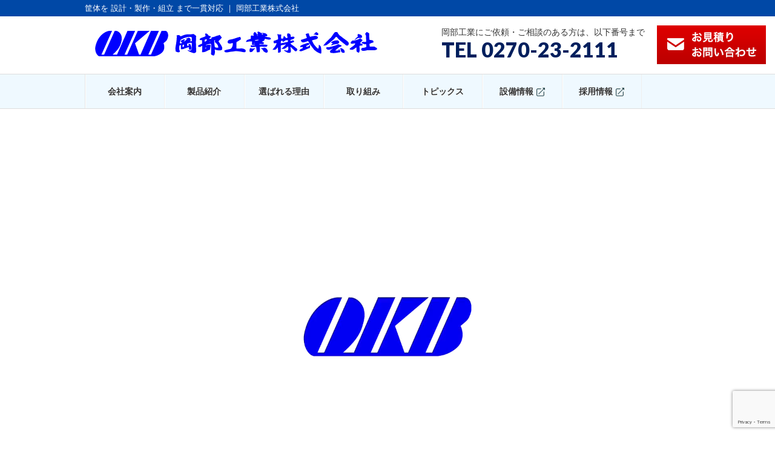

--- FILE ---
content_type: text/html; charset=UTF-8
request_url: https://www.okbmfg.com/
body_size: 21651
content:
<!DOCTYPE html>
<!--[if IE]>
<meta http-equiv="X-UA-Compatible" content="IE=Edge">
<![endif]-->
<!-- <html xmlns:fb="http://ogp.me/ns/fb#" > -->
<html lang="ja">

<head>
    <!-- Google Tag Manager -->
                <script>
            (function(w, d, s, l, i) {
                w[l] = w[l] || [];
                w[l].push({
                    'gtm.start': new Date().getTime(),
                    event: 'gtm.js'
                });
                var f = d.getElementsByTagName(s)[0],
                    j = d.createElement(s),
                    dl = l != 'dataLayer' ? '&l=' + l : '';
                j.async = true;
                j.src =
                    'https://www.googletagmanager.com/gtm.js?id=' + i + dl;
                f.parentNode.insertBefore(j, f);
            })(window, document, 'script', 'dataLayer', 'GTM-TRDFHDJ');
        </script>
        <!-- End Google Tag Manager -->
    <meta charset="UTF-8" />
    
    <link rel="start" href="https://www.okbmfg.com" title="HOME" />

    <!--[if lte IE 8]>
<link rel="stylesheet" type="text/css" media="all" href="https://www.okbmfg.com/wp-content/themes/biz-vektor-child/style_oldie.css" />
<![endif]-->
    <meta id="viewport" name="viewport" content="width=device-width, initial-scale=1">
    <!--[if lt IE 9]><script src="https://www.okbmfg.com/wp-content/themes/biz-vektor/js/html5.js"></script><![endif]-->

		<!-- All in One SEO 4.7.9.1 - aioseo.com -->
		<title>岡部工業株式会社 | 筐体を 設計・製作・組立 まで一貫対応</title>
	<meta name="description" content="岡部工業株式会社は筐体を中心とした高精度が求められる溶接組み立て品を最も得意としており、設計・製作・組立まで一貫対応いたします。筐体設計・製造における、高い技術力と豊富な実績を持ち合わせた岡部工業に、ぜひお気軽にお問い合わせください。" />
	<meta name="robots" content="max-image-preview:large" />
	<link rel="canonical" href="https://www.okbmfg.com/" />
	<meta name="generator" content="All in One SEO (AIOSEO) 4.7.9.1" />
		<!-- All in One SEO -->

<link rel='dns-prefetch' href='//fonts.googleapis.com' />
<link rel="alternate" type="application/rss+xml" title="岡部工業株式会社 &raquo; フィード" href="https://www.okbmfg.com/feed/" />
<link rel="alternate" type="application/rss+xml" title="岡部工業株式会社 &raquo; コメントフィード" href="https://www.okbmfg.com/comments/feed/" />
<style type="text/css">.keyColorBG,.keyColorBGh:hover,.keyColor_bg,.keyColor_bg_hover:hover{background-color: #5ead3c;}.keyColorCl,.keyColorClh:hover,.keyColor_txt,.keyColor_txt_hover:hover{color: #5ead3c;}.keyColorBd,.keyColorBdh:hover,.keyColor_border,.keyColor_border_hover:hover{border-color: #5ead3c;}.color_keyBG,.color_keyBGh:hover,.color_key_bg,.color_key_bg_hover:hover{background-color: #5ead3c;}.color_keyCl,.color_keyClh:hover,.color_key_txt,.color_key_txt_hover:hover{color: #5ead3c;}.color_keyBd,.color_keyBdh:hover,.color_key_border,.color_key_border_hover:hover{border-color: #5ead3c;}</style>
<script type="text/javascript">
/* <![CDATA[ */
window._wpemojiSettings = {"baseUrl":"https:\/\/s.w.org\/images\/core\/emoji\/15.0.3\/72x72\/","ext":".png","svgUrl":"https:\/\/s.w.org\/images\/core\/emoji\/15.0.3\/svg\/","svgExt":".svg","source":{"concatemoji":"https:\/\/www.okbmfg.com\/wp-includes\/js\/wp-emoji-release.min.js?ver=6.6.4"}};
/*! This file is auto-generated */
!function(i,n){var o,s,e;function c(e){try{var t={supportTests:e,timestamp:(new Date).valueOf()};sessionStorage.setItem(o,JSON.stringify(t))}catch(e){}}function p(e,t,n){e.clearRect(0,0,e.canvas.width,e.canvas.height),e.fillText(t,0,0);var t=new Uint32Array(e.getImageData(0,0,e.canvas.width,e.canvas.height).data),r=(e.clearRect(0,0,e.canvas.width,e.canvas.height),e.fillText(n,0,0),new Uint32Array(e.getImageData(0,0,e.canvas.width,e.canvas.height).data));return t.every(function(e,t){return e===r[t]})}function u(e,t,n){switch(t){case"flag":return n(e,"\ud83c\udff3\ufe0f\u200d\u26a7\ufe0f","\ud83c\udff3\ufe0f\u200b\u26a7\ufe0f")?!1:!n(e,"\ud83c\uddfa\ud83c\uddf3","\ud83c\uddfa\u200b\ud83c\uddf3")&&!n(e,"\ud83c\udff4\udb40\udc67\udb40\udc62\udb40\udc65\udb40\udc6e\udb40\udc67\udb40\udc7f","\ud83c\udff4\u200b\udb40\udc67\u200b\udb40\udc62\u200b\udb40\udc65\u200b\udb40\udc6e\u200b\udb40\udc67\u200b\udb40\udc7f");case"emoji":return!n(e,"\ud83d\udc26\u200d\u2b1b","\ud83d\udc26\u200b\u2b1b")}return!1}function f(e,t,n){var r="undefined"!=typeof WorkerGlobalScope&&self instanceof WorkerGlobalScope?new OffscreenCanvas(300,150):i.createElement("canvas"),a=r.getContext("2d",{willReadFrequently:!0}),o=(a.textBaseline="top",a.font="600 32px Arial",{});return e.forEach(function(e){o[e]=t(a,e,n)}),o}function t(e){var t=i.createElement("script");t.src=e,t.defer=!0,i.head.appendChild(t)}"undefined"!=typeof Promise&&(o="wpEmojiSettingsSupports",s=["flag","emoji"],n.supports={everything:!0,everythingExceptFlag:!0},e=new Promise(function(e){i.addEventListener("DOMContentLoaded",e,{once:!0})}),new Promise(function(t){var n=function(){try{var e=JSON.parse(sessionStorage.getItem(o));if("object"==typeof e&&"number"==typeof e.timestamp&&(new Date).valueOf()<e.timestamp+604800&&"object"==typeof e.supportTests)return e.supportTests}catch(e){}return null}();if(!n){if("undefined"!=typeof Worker&&"undefined"!=typeof OffscreenCanvas&&"undefined"!=typeof URL&&URL.createObjectURL&&"undefined"!=typeof Blob)try{var e="postMessage("+f.toString()+"("+[JSON.stringify(s),u.toString(),p.toString()].join(",")+"));",r=new Blob([e],{type:"text/javascript"}),a=new Worker(URL.createObjectURL(r),{name:"wpTestEmojiSupports"});return void(a.onmessage=function(e){c(n=e.data),a.terminate(),t(n)})}catch(e){}c(n=f(s,u,p))}t(n)}).then(function(e){for(var t in e)n.supports[t]=e[t],n.supports.everything=n.supports.everything&&n.supports[t],"flag"!==t&&(n.supports.everythingExceptFlag=n.supports.everythingExceptFlag&&n.supports[t]);n.supports.everythingExceptFlag=n.supports.everythingExceptFlag&&!n.supports.flag,n.DOMReady=!1,n.readyCallback=function(){n.DOMReady=!0}}).then(function(){return e}).then(function(){var e;n.supports.everything||(n.readyCallback(),(e=n.source||{}).concatemoji?t(e.concatemoji):e.wpemoji&&e.twemoji&&(t(e.twemoji),t(e.wpemoji)))}))}((window,document),window._wpemojiSettings);
/* ]]> */
</script>
<style id='wp-emoji-styles-inline-css' type='text/css'>

	img.wp-smiley, img.emoji {
		display: inline !important;
		border: none !important;
		box-shadow: none !important;
		height: 1em !important;
		width: 1em !important;
		margin: 0 0.07em !important;
		vertical-align: -0.1em !important;
		background: none !important;
		padding: 0 !important;
	}
</style>
<link rel='stylesheet' id='wp-block-library-css' href='https://www.okbmfg.com/wp-includes/css/dist/block-library/style.min.css?ver=6.6.4' type='text/css' media='all' />
<style id='classic-theme-styles-inline-css' type='text/css'>
/*! This file is auto-generated */
.wp-block-button__link{color:#fff;background-color:#32373c;border-radius:9999px;box-shadow:none;text-decoration:none;padding:calc(.667em + 2px) calc(1.333em + 2px);font-size:1.125em}.wp-block-file__button{background:#32373c;color:#fff;text-decoration:none}
</style>
<style id='global-styles-inline-css' type='text/css'>
:root{--wp--preset--aspect-ratio--square: 1;--wp--preset--aspect-ratio--4-3: 4/3;--wp--preset--aspect-ratio--3-4: 3/4;--wp--preset--aspect-ratio--3-2: 3/2;--wp--preset--aspect-ratio--2-3: 2/3;--wp--preset--aspect-ratio--16-9: 16/9;--wp--preset--aspect-ratio--9-16: 9/16;--wp--preset--color--black: #000000;--wp--preset--color--cyan-bluish-gray: #abb8c3;--wp--preset--color--white: #ffffff;--wp--preset--color--pale-pink: #f78da7;--wp--preset--color--vivid-red: #cf2e2e;--wp--preset--color--luminous-vivid-orange: #ff6900;--wp--preset--color--luminous-vivid-amber: #fcb900;--wp--preset--color--light-green-cyan: #7bdcb5;--wp--preset--color--vivid-green-cyan: #00d084;--wp--preset--color--pale-cyan-blue: #8ed1fc;--wp--preset--color--vivid-cyan-blue: #0693e3;--wp--preset--color--vivid-purple: #9b51e0;--wp--preset--gradient--vivid-cyan-blue-to-vivid-purple: linear-gradient(135deg,rgba(6,147,227,1) 0%,rgb(155,81,224) 100%);--wp--preset--gradient--light-green-cyan-to-vivid-green-cyan: linear-gradient(135deg,rgb(122,220,180) 0%,rgb(0,208,130) 100%);--wp--preset--gradient--luminous-vivid-amber-to-luminous-vivid-orange: linear-gradient(135deg,rgba(252,185,0,1) 0%,rgba(255,105,0,1) 100%);--wp--preset--gradient--luminous-vivid-orange-to-vivid-red: linear-gradient(135deg,rgba(255,105,0,1) 0%,rgb(207,46,46) 100%);--wp--preset--gradient--very-light-gray-to-cyan-bluish-gray: linear-gradient(135deg,rgb(238,238,238) 0%,rgb(169,184,195) 100%);--wp--preset--gradient--cool-to-warm-spectrum: linear-gradient(135deg,rgb(74,234,220) 0%,rgb(151,120,209) 20%,rgb(207,42,186) 40%,rgb(238,44,130) 60%,rgb(251,105,98) 80%,rgb(254,248,76) 100%);--wp--preset--gradient--blush-light-purple: linear-gradient(135deg,rgb(255,206,236) 0%,rgb(152,150,240) 100%);--wp--preset--gradient--blush-bordeaux: linear-gradient(135deg,rgb(254,205,165) 0%,rgb(254,45,45) 50%,rgb(107,0,62) 100%);--wp--preset--gradient--luminous-dusk: linear-gradient(135deg,rgb(255,203,112) 0%,rgb(199,81,192) 50%,rgb(65,88,208) 100%);--wp--preset--gradient--pale-ocean: linear-gradient(135deg,rgb(255,245,203) 0%,rgb(182,227,212) 50%,rgb(51,167,181) 100%);--wp--preset--gradient--electric-grass: linear-gradient(135deg,rgb(202,248,128) 0%,rgb(113,206,126) 100%);--wp--preset--gradient--midnight: linear-gradient(135deg,rgb(2,3,129) 0%,rgb(40,116,252) 100%);--wp--preset--font-size--small: 13px;--wp--preset--font-size--medium: 20px;--wp--preset--font-size--large: 36px;--wp--preset--font-size--x-large: 42px;--wp--preset--spacing--20: 0.44rem;--wp--preset--spacing--30: 0.67rem;--wp--preset--spacing--40: 1rem;--wp--preset--spacing--50: 1.5rem;--wp--preset--spacing--60: 2.25rem;--wp--preset--spacing--70: 3.38rem;--wp--preset--spacing--80: 5.06rem;--wp--preset--shadow--natural: 6px 6px 9px rgba(0, 0, 0, 0.2);--wp--preset--shadow--deep: 12px 12px 50px rgba(0, 0, 0, 0.4);--wp--preset--shadow--sharp: 6px 6px 0px rgba(0, 0, 0, 0.2);--wp--preset--shadow--outlined: 6px 6px 0px -3px rgba(255, 255, 255, 1), 6px 6px rgba(0, 0, 0, 1);--wp--preset--shadow--crisp: 6px 6px 0px rgba(0, 0, 0, 1);}:where(.is-layout-flex){gap: 0.5em;}:where(.is-layout-grid){gap: 0.5em;}body .is-layout-flex{display: flex;}.is-layout-flex{flex-wrap: wrap;align-items: center;}.is-layout-flex > :is(*, div){margin: 0;}body .is-layout-grid{display: grid;}.is-layout-grid > :is(*, div){margin: 0;}:where(.wp-block-columns.is-layout-flex){gap: 2em;}:where(.wp-block-columns.is-layout-grid){gap: 2em;}:where(.wp-block-post-template.is-layout-flex){gap: 1.25em;}:where(.wp-block-post-template.is-layout-grid){gap: 1.25em;}.has-black-color{color: var(--wp--preset--color--black) !important;}.has-cyan-bluish-gray-color{color: var(--wp--preset--color--cyan-bluish-gray) !important;}.has-white-color{color: var(--wp--preset--color--white) !important;}.has-pale-pink-color{color: var(--wp--preset--color--pale-pink) !important;}.has-vivid-red-color{color: var(--wp--preset--color--vivid-red) !important;}.has-luminous-vivid-orange-color{color: var(--wp--preset--color--luminous-vivid-orange) !important;}.has-luminous-vivid-amber-color{color: var(--wp--preset--color--luminous-vivid-amber) !important;}.has-light-green-cyan-color{color: var(--wp--preset--color--light-green-cyan) !important;}.has-vivid-green-cyan-color{color: var(--wp--preset--color--vivid-green-cyan) !important;}.has-pale-cyan-blue-color{color: var(--wp--preset--color--pale-cyan-blue) !important;}.has-vivid-cyan-blue-color{color: var(--wp--preset--color--vivid-cyan-blue) !important;}.has-vivid-purple-color{color: var(--wp--preset--color--vivid-purple) !important;}.has-black-background-color{background-color: var(--wp--preset--color--black) !important;}.has-cyan-bluish-gray-background-color{background-color: var(--wp--preset--color--cyan-bluish-gray) !important;}.has-white-background-color{background-color: var(--wp--preset--color--white) !important;}.has-pale-pink-background-color{background-color: var(--wp--preset--color--pale-pink) !important;}.has-vivid-red-background-color{background-color: var(--wp--preset--color--vivid-red) !important;}.has-luminous-vivid-orange-background-color{background-color: var(--wp--preset--color--luminous-vivid-orange) !important;}.has-luminous-vivid-amber-background-color{background-color: var(--wp--preset--color--luminous-vivid-amber) !important;}.has-light-green-cyan-background-color{background-color: var(--wp--preset--color--light-green-cyan) !important;}.has-vivid-green-cyan-background-color{background-color: var(--wp--preset--color--vivid-green-cyan) !important;}.has-pale-cyan-blue-background-color{background-color: var(--wp--preset--color--pale-cyan-blue) !important;}.has-vivid-cyan-blue-background-color{background-color: var(--wp--preset--color--vivid-cyan-blue) !important;}.has-vivid-purple-background-color{background-color: var(--wp--preset--color--vivid-purple) !important;}.has-black-border-color{border-color: var(--wp--preset--color--black) !important;}.has-cyan-bluish-gray-border-color{border-color: var(--wp--preset--color--cyan-bluish-gray) !important;}.has-white-border-color{border-color: var(--wp--preset--color--white) !important;}.has-pale-pink-border-color{border-color: var(--wp--preset--color--pale-pink) !important;}.has-vivid-red-border-color{border-color: var(--wp--preset--color--vivid-red) !important;}.has-luminous-vivid-orange-border-color{border-color: var(--wp--preset--color--luminous-vivid-orange) !important;}.has-luminous-vivid-amber-border-color{border-color: var(--wp--preset--color--luminous-vivid-amber) !important;}.has-light-green-cyan-border-color{border-color: var(--wp--preset--color--light-green-cyan) !important;}.has-vivid-green-cyan-border-color{border-color: var(--wp--preset--color--vivid-green-cyan) !important;}.has-pale-cyan-blue-border-color{border-color: var(--wp--preset--color--pale-cyan-blue) !important;}.has-vivid-cyan-blue-border-color{border-color: var(--wp--preset--color--vivid-cyan-blue) !important;}.has-vivid-purple-border-color{border-color: var(--wp--preset--color--vivid-purple) !important;}.has-vivid-cyan-blue-to-vivid-purple-gradient-background{background: var(--wp--preset--gradient--vivid-cyan-blue-to-vivid-purple) !important;}.has-light-green-cyan-to-vivid-green-cyan-gradient-background{background: var(--wp--preset--gradient--light-green-cyan-to-vivid-green-cyan) !important;}.has-luminous-vivid-amber-to-luminous-vivid-orange-gradient-background{background: var(--wp--preset--gradient--luminous-vivid-amber-to-luminous-vivid-orange) !important;}.has-luminous-vivid-orange-to-vivid-red-gradient-background{background: var(--wp--preset--gradient--luminous-vivid-orange-to-vivid-red) !important;}.has-very-light-gray-to-cyan-bluish-gray-gradient-background{background: var(--wp--preset--gradient--very-light-gray-to-cyan-bluish-gray) !important;}.has-cool-to-warm-spectrum-gradient-background{background: var(--wp--preset--gradient--cool-to-warm-spectrum) !important;}.has-blush-light-purple-gradient-background{background: var(--wp--preset--gradient--blush-light-purple) !important;}.has-blush-bordeaux-gradient-background{background: var(--wp--preset--gradient--blush-bordeaux) !important;}.has-luminous-dusk-gradient-background{background: var(--wp--preset--gradient--luminous-dusk) !important;}.has-pale-ocean-gradient-background{background: var(--wp--preset--gradient--pale-ocean) !important;}.has-electric-grass-gradient-background{background: var(--wp--preset--gradient--electric-grass) !important;}.has-midnight-gradient-background{background: var(--wp--preset--gradient--midnight) !important;}.has-small-font-size{font-size: var(--wp--preset--font-size--small) !important;}.has-medium-font-size{font-size: var(--wp--preset--font-size--medium) !important;}.has-large-font-size{font-size: var(--wp--preset--font-size--large) !important;}.has-x-large-font-size{font-size: var(--wp--preset--font-size--x-large) !important;}
:where(.wp-block-post-template.is-layout-flex){gap: 1.25em;}:where(.wp-block-post-template.is-layout-grid){gap: 1.25em;}
:where(.wp-block-columns.is-layout-flex){gap: 2em;}:where(.wp-block-columns.is-layout-grid){gap: 2em;}
:root :where(.wp-block-pullquote){font-size: 1.5em;line-height: 1.6;}
</style>
<link rel='stylesheet' id='contact-form-7-css' href='https://www.okbmfg.com/wp-content/plugins/contact-form-7/includes/css/styles.css?ver=6.0.4' type='text/css' media='all' />
<link rel='stylesheet' id='Biz_Vektor_common_style-css' href='https://www.okbmfg.com/wp-content/themes/biz-vektor/css/bizvektor_common_min.css?ver=1.8.23' type='text/css' media='all' />
<link rel='stylesheet' id='Biz_Vektor_Design_style-css' href='https://www.okbmfg.com/wp-content/themes/biz-vektor/design_skins/002/002.css?ver=1.8.23' type='text/css' media='all' />
<link rel='stylesheet' id='Biz_Vektor_plugin_sns_style-css' href='https://www.okbmfg.com/wp-content/themes/biz-vektor/plugins/sns/style_bizvektor_sns.css?ver=6.6.4' type='text/css' media='all' />
<link rel='stylesheet' id='Biz_Vektor_add_web_fonts-css' href='//fonts.googleapis.com/css?family=Droid+Sans%3A700%7CLato%3A900%7CAnton&#038;ver=6.6.4' type='text/css' media='all' />
<link rel='stylesheet' id='wp-pagenavi-css' href='https://www.okbmfg.com/wp-content/plugins/wp-pagenavi/pagenavi-css.css?ver=2.70' type='text/css' media='all' />
<link rel='stylesheet' id='zcffront-jquery-ui-css' href='https://www.okbmfg.com/wp-content/plugins/zoho-crm-forms/assets/css/jquery-ui.css?ver=6.6.4' type='text/css' media='all' />
<link rel='stylesheet' id='zcffront-end-styles-css' href='https://www.okbmfg.com/wp-content/plugins/zoho-crm-forms/assets/css/frontendstyles.css?ver=6.6.4' type='text/css' media='all' />
<link rel='stylesheet' id='slimbox2-css' href='https://www.okbmfg.com/wp-content/plugins/wp-slimbox2/css/slimbox2.css?ver=1.1' type='text/css' media='screen' />
<script type="text/javascript" src="https://www.okbmfg.com/wp-includes/js/jquery/jquery.min.js?ver=3.7.1" id="jquery-core-js"></script>
<script type="text/javascript" src="https://www.okbmfg.com/wp-includes/js/jquery/jquery-migrate.min.js?ver=3.4.1" id="jquery-migrate-js"></script>
<script type="text/javascript" src="https://www.okbmfg.com/wp-includes/js/jquery/ui/core.min.js?ver=1.13.3" id="jquery-ui-core-js"></script>
<script type="text/javascript" src="https://www.okbmfg.com/wp-includes/js/jquery/ui/datepicker.min.js?ver=1.13.3" id="jquery-ui-datepicker-js"></script>
<script type="text/javascript" id="jquery-ui-datepicker-js-after">
/* <![CDATA[ */
jQuery(function(jQuery){jQuery.datepicker.setDefaults({"closeText":"\u9589\u3058\u308b","currentText":"\u4eca\u65e5","monthNames":["1\u6708","2\u6708","3\u6708","4\u6708","5\u6708","6\u6708","7\u6708","8\u6708","9\u6708","10\u6708","11\u6708","12\u6708"],"monthNamesShort":["1\u6708","2\u6708","3\u6708","4\u6708","5\u6708","6\u6708","7\u6708","8\u6708","9\u6708","10\u6708","11\u6708","12\u6708"],"nextText":"\u6b21","prevText":"\u524d","dayNames":["\u65e5\u66dc\u65e5","\u6708\u66dc\u65e5","\u706b\u66dc\u65e5","\u6c34\u66dc\u65e5","\u6728\u66dc\u65e5","\u91d1\u66dc\u65e5","\u571f\u66dc\u65e5"],"dayNamesShort":["\u65e5","\u6708","\u706b","\u6c34","\u6728","\u91d1","\u571f"],"dayNamesMin":["\u65e5","\u6708","\u706b","\u6c34","\u6728","\u91d1","\u571f"],"dateFormat":"yy\u5e74mm\u6708d\u65e5","firstDay":1,"isRTL":false});});
/* ]]> */
</script>
<script type="text/javascript" src="https://www.okbmfg.com/wp-content/plugins/zoho-crm-forms/assets/js/zcga.js?ver=1.8.1.0" id="zcga.js-js"></script>
<script type="text/javascript" src="https://www.okbmfg.com/wp-content/plugins/wp-slimbox2/javascript/slimbox2.js?ver=2.04" id="slimbox2-js"></script>
<script type="text/javascript" id="slimbox2_autoload-js-extra">
/* <![CDATA[ */
var slimbox2_options = {"autoload":"1","overlayColor":"#000000","loop":"","overlayOpacity":"0.8","overlayFadeDuration":"400","resizeDuration":"400","resizeEasing":"swing","initialWidth":"250","initialHeight":"250","imageFadeDuration":"400","captionAnimationDuration":"400","caption":"el.title || el.firstChild.alt || el.firstChild.title || el.href || el.href","url":"1","selector":"div.entry-content, div.gallery, div.entry, div.post, div#page, body","counterText":"Image {x} of {y}","closeKeys":"27,88,67","previousKeys":"37,80","nextKeys":"39,78","prev":"https:\/\/www.okbmfg.com\/wp-content\/plugins\/wp-slimbox2\/images\/default\/prevlabel.gif","next":"https:\/\/www.okbmfg.com\/wp-content\/plugins\/wp-slimbox2\/images\/default\/nextlabel.gif","close":"https:\/\/www.okbmfg.com\/wp-content\/plugins\/wp-slimbox2\/images\/default\/closelabel.gif","picasaweb":"","flickr":"","mobile":""};
/* ]]> */
</script>
<script type="text/javascript" src="https://www.okbmfg.com/wp-content/plugins/wp-slimbox2/javascript/slimbox2_autoload.js?ver=1.0.4b" id="slimbox2_autoload-js"></script>
<link rel="https://api.w.org/" href="https://www.okbmfg.com/wp-json/" /><link rel="EditURI" type="application/rsd+xml" title="RSD" href="https://www.okbmfg.com/xmlrpc.php?rsd" />
	<script>
		var lightbox_transition = 'elastic';
		var lightbox_speed = 800;
		var lightbox_fadeOut = 300;
		var lightbox_title = false;
		var lightbox_scalePhotos = true;
		var lightbox_scrolling = false;
		var lightbox_opacity = 0.201;
		var lightbox_open = false;
		var lightbox_returnFocus = true;
		var lightbox_trapFocus = true;
		var lightbox_fastIframe = true;
		var lightbox_preloading = true;
		var lightbox_overlayClose = true;
		var lightbox_escKey = false;
		var lightbox_arrowKey = false;
		var lightbox_loop = true;
		var lightbox_closeButton = true;
		var lightbox_previous = "previous";
		var lightbox_next = "next";
		var lightbox_close = "close";
		var lightbox_html = false;
		var lightbox_photo = false;
		var lightbox_width = '';
		var lightbox_height = '';
		var lightbox_innerWidth = 'false';
		var lightbox_innerHeight = 'false';
		var lightbox_initialWidth = '300';
		var lightbox_initialHeight = '100';

		var maxwidth = jQuery(window).width();

		if (maxwidth >768) {
			maxwidth =768;
		}

		var lightbox_maxWidth = 768;
		var lightbox_maxHeight = 500;

		var lightbox_slideshow = false;
		var lightbox_slideshowSpeed = 2500;
		var lightbox_slideshowAuto = true;
		var lightbox_slideshowStart = "start slideshow";
		var lightbox_slideshowStop = "stop slideshow";
		var lightbox_fixed = true;
		var lightbox_top, lightbox_bottom, lightbox_left, lightbox_right;

				lightbox_top = false;
		lightbox_bottom = false;
		lightbox_left = false;
		lightbox_right = false;
		
		var lightbox_reposition = false;
		var lightbox_retinaImage = true;
		var lightbox_retinaUrl = false;
		var lightbox_retinaSuffix = "@2x.$1";
		jQuery(window).load(function() {
			var title;
			jQuery('a.cboxElement').click(function() {
				title = jQuery(this).find('img').attr('alt') && lightbox_title ? jQuery(this).find('img').attr('alt') : '';
				setTimeout(function() {
					jQuery('#cboxContent #cboxTitle').text(title);
				}, 1000);
			});
			jQuery('#cboxNext,#cboxPrevious').click(function() {
				setTimeout(function() {
					var src = jQuery('img.cboxPhoto').attr('src');
					jQuery('a.cboxElement').each(function() {
						if (jQuery(this).attr('href') === src) {
							title = lightbox_title ? jQuery(this).find('img').attr('alt') : '';
							jQuery('#cboxContent #cboxTitle').text(title);
						}
					});
				}, 1000);
			});
			jQuery('body').on('click', '#cboxLoadedContent img', function() {
				setTimeout(function() {
					var src = jQuery('img.cboxPhoto').attr('src');
					jQuery('a.cboxElement').each(function() {
						if (jQuery(this).attr('href') === src) {
							title = lightbox_title ? jQuery(this).find('img').attr('alt') : '';
							jQuery('#cboxContent #cboxTitle').text(title);
						}
					});
				}, 1000);
			});
		});
	</script>
	<link rel="llms-sitemap" href="https://www.okbmfg.com/llms.txt" />
<!-- [  OGP ] -->
<meta property="og:site_name" content="岡部工業株式会社" />
<meta property="og:url" content="https://www.okbmfg.com" />
<meta property="fb:app_id" content="" />
<meta property="og:type" content="website" />
<meta property="og:image" content="" />
<meta property="og:title" content="岡部工業株式会社" />
<meta property="og:description" content="筐体を 設計・製作・組立 まで一貫対応 ｜ 岡部工業株式会社" />
<!-- [ / OGP ] -->
<!--[if lte IE 8]>
<link rel="stylesheet" type="text/css" media="all" href="https://www.okbmfg.com/wp-content/themes/biz-vektor/design_skins/002/002_oldie.css" />
<![endif]-->
<link rel="pingback" href="https://www.okbmfg.com/xmlrpc.php" />
<link rel="icon" href="https://www.okbmfg.com/wp-content/uploads/2021/02/cropped-favicon-32x32.png" sizes="32x32" />
<link rel="icon" href="https://www.okbmfg.com/wp-content/uploads/2021/02/cropped-favicon-192x192.png" sizes="192x192" />
<link rel="apple-touch-icon" href="https://www.okbmfg.com/wp-content/uploads/2021/02/cropped-favicon-180x180.png" />
<meta name="msapplication-TileImage" content="https://www.okbmfg.com/wp-content/uploads/2021/02/cropped-favicon-270x270.png" />
<style type="text/css">
/*-------------------------------------------*/
/*	font
/*-------------------------------------------*/
h1,h2,h3,h4,h4,h5,h6,#header #site-title,#pageTitBnr #pageTitInner #pageTit,#content .leadTxt,#sideTower .localHead {font-family: "ヒラギノ角ゴ Pro W3","Hiragino Kaku Gothic Pro","メイリオ",Meiryo,Osaka,"ＭＳ Ｐゴシック","MS PGothic",sans-serif; }
#pageTitBnr #pageTitInner #pageTit { font-weight:lighter; }
#gMenu .menu li a strong {font-family: "ヒラギノ角ゴ Pro W3","Hiragino Kaku Gothic Pro","メイリオ",Meiryo,Osaka,"ＭＳ Ｐゴシック","MS PGothic",sans-serif; }
</style>
<link rel="stylesheet" href="https://www.okbmfg.com/wp-content/themes/biz-vektor-child/style.css" type="text/css" media="all" />
<style type="text/css">
@media (min-width: 970px) {

/*1カラム幅*/
.page-template-page-onecolumn #main #container {
width:800px;
}
}

/*1カラムヘッダー部なし*/
.page-template-page-onecolumn #headerTop,
.page-template-page-onecolumn #header{
display:none;
}

/*1カラム　ページタイトルなし*/
.page-template-page-onecolumn #pageTitBnr{
display:none;
}

/*1カラム　パンくずリストなし*/
.page-template-page-onecolumn #panList{
display:none;
}</style>
	    <script type="text/javascript" src="https://ajax.googleapis.com/ajax/libs/jquery/1.9.1/jquery.min.js"></script>
    <script type="text/javascript">
        $(function() {
            $('a[href^=#]').click(function() {
                var speed = 800;
                var href = $(this).attr("href");
                var target = $(href == "#" || href == "" ? 'html' : href);
                var position = target.offset().top;
                $("html, body").animate({
                    scrollTop: position
                }, speed, "swing");
                return false;
            });
        });
    </script>
    <!-- <script type="text/javascript" src="https://www.okbmfg.com/wp-content/themes/biz-vektor/js/jquery.matchHeight.js"></script>
    <script>
        $(function() {
            $('.entryTxtBox').matchHeight();
            $('.content ul.campany li.campany').matchHeight();
        });
    </script> -->
            <script>
            $(function() {
                $setElm = $('.wideslider');
                baseWidth = 1000;
                baseHeight = 450;
                minWidth = 320;

                slideSpeed = 700;
                delayTime = 5000;
                easing = 'linear';
                autoPlay = '1'; // notAutoPlay = '0'

                flickMove = '1'; // notFlick = '0'

                btnOpacity = 0.5;
                pnOpacity = 0.5;

                ua = navigator.userAgent;

                $(window).load(function() {
                    $setElm.find('img').css({
                        display: 'block'
                    });
                    $setElm.each(function() {
                        var targetObj = $(this),
                            wsSetTimer;

                        targetObj.children('ul').wrapAll('<div class="wideslider_base"><div class="wideslider_wrap"></div><div class="slider_prev"></div><div class="slider_next"></div></div>');

                        var findBase = targetObj.find('.wideslider_base'),
                            findWrap = targetObj.find('.wideslider_wrap'),
                            findPrev = targetObj.find('.slider_prev'),
                            findNext = targetObj.find('.slider_next');

                        var pagination = $('<div class="pagination"></div>');
                        targetObj.append(pagination);

                        var baseList = findWrap.find('li'),
                            baseListLink = findWrap.find('li').children('a'),
                            baseListCount = findWrap.find('li').length;

                        baseList.each(function(i) {
                            $(this).css({
                                width: (baseWidth),
                                height: (baseHeight)
                            });
                            pagination.append('<a href="javascript:void(0);" class="pn' + (i + 1) + '"></a>');
                        });

                        var findPagi = targetObj.find('.pagination');

                        setSlide();

                        function setSlide() {
                            windowWidth = $(window).width();
                            findList = findWrap.find('li');
                            setParts = (findBase, findWrap, findPrev, findNext, $setElm);

                            setWrapLeft = parseInt(findWrap.css('left'));
                            setlistWidth = findList.find('img').width();
                            setLeft = setWrapLeft / setlistWidth;

                            if (windowWidth < baseWidth) {
                                if (windowWidth > minWidth) {
                                    findList.css({
                                        width: (windowWidth)
                                    });
                                    var reImgHeight = findList.find('img').height();
                                    findList.css({
                                        height: (reImgHeight)
                                    });
                                    setParts.css({
                                        height: (reImgHeight)
                                    });
                                } else if (windowWidth <= minWidth) {
                                    findList.css({
                                        width: (minWidth)
                                    });
                                    var reImgHeight = findList.find('img').height();
                                    findList.css({
                                        height: (reImgHeight)
                                    });
                                    setParts.css({
                                        height: (reImgHeight)
                                    });
                                }
                            } else if (windowWidth >= baseWidth) {
                                findList.css({
                                    width: (baseWidth),
                                    height: (baseHeight)
                                });
                                setParts.css({
                                    height: (baseHeight)
                                });
                            }

                            setWidth = findList.find('img').width();
                            setHeight = findList.find('img').height();
                            baseWrapWidth = (setWidth) * (baseListCount);

                            ulCount = findWrap.find('ul').length;
                            if (ulCount == 1) {
                                var makeClone = findWrap.children('ul');
                                makeClone.clone().prependTo(findWrap);
                                makeClone.clone().appendTo(findWrap);
                                findWrap.children('ul').eq('1').addClass('mainList');
                                var mainList = findWrap.find('.mainList').children('li');
                                mainList.eq('0').addClass('mainActive')

                                allListCount = findWrap.find('li').length;
                            }
                            allLWrapWidth = (setWidth) * (allListCount),
                                posAdjust = ((windowWidth) - (setWidth)) / 2;

                            findBase.css({
                                left: (posAdjust),
                                width: (setWidth),
                                height: (setHeight)
                            });
                            findPrev.css({
                                left: -(posAdjust),
                                width: (posAdjust),
                                height: (setHeight),
                                opacity: (btnOpacity)
                            });
                            findNext.css({
                                right: -(posAdjust),
                                width: (posAdjust),
                                height: (setHeight),
                                opacity: (btnOpacity)
                            });

                            findWrap.css({
                                width: (allLWrapWidth),
                                height: (setHeight)
                            });
                            findWrap.children('ul').css({
                                width: (baseWrapWidth),
                                height: (setHeight)
                            });

                            posResetNext = -(baseWrapWidth) * 2,
                                posResetPrev = -(baseWrapWidth) + (setWidth);

                            adjLeft = setWidth * setLeft;
                            findWrap.css({
                                left: (adjLeft)
                            });

                        }
                        findWrap.css({
                            left: -(baseWrapWidth)
                        });

                        var pnPoint = pagination.children('a'),
                            pnFirst = pagination.children('a:first'),
                            pnLast = pagination.children('a:last'),
                            pnCount = pagination.children('a').length;

                        if (ua.search(/iPhone/) != -1 || ua.search(/iPad/) != -1 || ua.search(/iPod/) != -1 || ua.search(/Android/) != -1) {
                            pnPoint.css({
                                opacity: (pnOpacity)
                            });
                        } else {
                            pnPoint.css({
                                opacity: (pnOpacity)
                            }).hover(function() {
                                $(this).stop().animate({
                                    opacity: '1'
                                }, 300);
                            }, function() {
                                $(this).stop().animate({
                                    opacity: (pnOpacity)
                                }, 300);
                            });
                        }

                        pnFirst.addClass('active');
                        pnPoint.click(function() {
                            if (autoPlay == '1') {
                                clearInterval(wsSetTimer);
                            }
                            var setNum = pnPoint.index(this),
                                moveLeft = ((setWidth) * (setNum)) + baseWrapWidth;
                            findWrap.stop().animate({
                                left: -(moveLeft)
                            }, slideSpeed, easing);
                            pnPoint.removeClass('active');
                            $(this).addClass('active');
                            activePos();
                            if (autoPlay == '1') {
                                wsTimer();
                            }
                        });

                        if (autoPlay == '1') {
                            wsTimer();
                        }

                        function wsTimer() {
                            wsSetTimer = setInterval(function() {
                                findNext.click();
                            }, delayTime);
                        }
                        findNext.click(function() {
                            findWrap.not(':animated').each(function() {
                                if (autoPlay == '1') {
                                    clearInterval(wsSetTimer);
                                }
                                var posLeft = parseInt($(findWrap).css('left')),
                                    moveLeft = ((posLeft) - (setWidth));
                                findWrap.stop().animate({
                                    left: (moveLeft)
                                }, slideSpeed, easing, function() {
                                    var adjustLeft = parseInt($(findWrap).css('left'));
                                    if (adjustLeft <= posResetNext) {
                                        findWrap.css({
                                            left: -(baseWrapWidth)
                                        });
                                    }
                                });

                                var pnPointActive = pagination.children('a.active');
                                pnPointActive.each(function() {
                                    var pnIndex = pnPoint.index(this),
                                        listCount = pnIndex + 1;
                                    if (pnCount == listCount) {
                                        pnPointActive.removeClass('active');
                                        pnFirst.addClass('active');
                                    } else {
                                        pnPointActive.removeClass('active').next().addClass('active');
                                    }
                                });
                                activePos();

                                if (autoPlay == '1') {
                                    wsTimer();
                                }
                            });
                        }).hover(function() {
                            $(this).stop().animate({
                                opacity: ((btnOpacity) + 0.1)
                            }, 100);
                        }, function() {
                            $(this).stop().animate({
                                opacity: (btnOpacity)
                            }, 100);
                        });

                        findPrev.click(function() {
                            findWrap.not(':animated').each(function() {
                                if (autoPlay == '1') {
                                    clearInterval(wsSetTimer);
                                }

                                var posLeft = parseInt($(findWrap).css('left')),
                                    moveLeft = ((posLeft) + (setWidth));
                                findWrap.stop().animate({
                                    left: (moveLeft)
                                }, slideSpeed, easing, function() {
                                    var adjustLeft = parseInt($(findWrap).css('left')),
                                        adjustLeftPrev = (posResetNext) + (setWidth);
                                    if (adjustLeft >= posResetPrev) {
                                        findWrap.css({
                                            left: (adjustLeftPrev)
                                        });
                                    }
                                });

                                var pnPointActive = pagination.children('a.active');
                                pnPointActive.each(function() {
                                    var pnIndex = pnPoint.index(this),
                                        listCount = pnIndex + 1;
                                    if (1 == listCount) {
                                        pnPointActive.removeClass('active');
                                        pnLast.addClass('active');
                                    } else {
                                        pnPointActive.removeClass('active').prev().addClass('active');
                                    }
                                });
                                activePos();

                                if (autoPlay == '1') {
                                    wsTimer();
                                }
                            });
                        }).hover(function() {
                            $(this).stop().animate({
                                opacity: ((btnOpacity) + 0.1)
                            }, 100);
                        }, function() {
                            $(this).stop().animate({
                                opacity: (btnOpacity)
                            }, 100);
                        });

                        function activePos() {
                            var posActive = findPagi.find('a.active');
                            posActive.each(function() {
                                var posIndex = pnPoint.index(this),
                                    setMainList = findWrap.find('.mainList').children('li');
                                setMainList.removeClass('mainActive').eq(posIndex).addClass('mainActive');
                            });
                        }

                        $(window).on('resize', function() {
                            if (autoPlay == '1') {
                                clearInterval(wsSetTimer);
                            }
                            setSlide();
                            if (autoPlay == '1') {
                                wsTimer();
                            }
                        }).resize();

                        if (flickMove == '1') {
                            var isTouch = ('ontouchstart' in window);
                            findWrap.on({
                                'touchstart mousedown': function(e) {
                                    if (findWrap.is(':animated')) {
                                        e.preventDefault();
                                    } else {
                                        if (autoPlay == '1') {
                                            clearInterval(wsSetTimer);
                                        }
                                        if (!(ua.search(/iPhone/) != -1 || ua.search(/iPad/) != -1 || ua.search(/iPod/) != -1 || ua.search(/Android/) != -1)) {
                                            e.preventDefault();
                                        }
                                        this.pageX = (isTouch ? event.changedTouches[0].pageX : e.pageX);
                                        this.leftBegin = parseInt($(this).css('left'));
                                        this.left = parseInt($(this).css('left'));
                                        this.touched = true;
                                    }
                                },
                                'touchmove mousemove': function(e) {
                                    if (!this.touched) {
                                        return;
                                    }
                                    e.preventDefault();
                                    this.left = this.left - (this.pageX - (isTouch ? event.changedTouches[0].pageX : e.pageX));
                                    this.pageX = (isTouch ? event.changedTouches[0].pageX : e.pageX);
                                    $(this).css({
                                        left: this.left
                                    });
                                },
                                'touchend mouseup mouseout': function(e) {
                                    if (!this.touched) {
                                        return;
                                    }
                                    this.touched = false;

                                    var setThumbLiActive = pagination.children('a.active'),
                                        listWidth = parseInt(baseList.css('width')),
                                        leftMax = -((listWidth) * ((baseListCount) - 1));

                                    if (((this.leftBegin) - 30) > this.left && (!((this.leftBegin) === (leftMax)))) {
                                        $(this).stop().animate({
                                            left: ((this.leftBegin) - (listWidth))
                                        }, slideSpeed, easing, function() {
                                            var adjustLeft = parseInt($(findWrap).css('left'));
                                            if (adjustLeft <= posResetNext) {
                                                findWrap.css({
                                                    left: -(baseWrapWidth)
                                                });
                                            }
                                        });

                                        setThumbLiActive.each(function() {
                                            var pnIndex = pnPoint.index(this),
                                                listCount = pnIndex + 1;
                                            if (pnCount == listCount) {
                                                setThumbLiActive.removeClass('active');
                                                pnFirst.addClass('active');
                                            } else {
                                                setThumbLiActive.removeClass('active').next().addClass('active');
                                            }
                                        });
                                        activePos();
                                    } else if (((this.leftBegin) + 30) < this.left && (!((this.leftBegin) === 0))) {
                                        $(this).stop().animate({
                                            left: ((this.leftBegin) + (listWidth))
                                        }, slideSpeed, easing, function() {
                                            var adjustLeft = parseInt($(findWrap).css('left')),
                                                adjustLeftPrev = (posResetNext) + (setWidth);
                                            if (adjustLeft >= posResetPrev) {
                                                findWrap.css({
                                                    left: (adjustLeftPrev)
                                                });
                                            }
                                        });
                                        setThumbLiActive.each(function() {
                                            var pnIndex = pnPoint.index(this),
                                                listCount = pnIndex + 1;
                                            if (1 == listCount) {
                                                setThumbLiActive.removeClass('active');
                                                pnLast.addClass('active');
                                            } else {
                                                setThumbLiActive.removeClass('active').prev().addClass('active');
                                            }
                                        });
                                        activePos();
                                    } else {
                                        $(this).stop().animate({
                                            left: (this.leftBegin)
                                        }, slideSpeed, easing);
                                    }
                                    compBeginLeft = this.leftBegin;
                                    compThisLeft = this.left;
                                    baseListLink.click(function(e) {
                                        if (!(compBeginLeft == compThisLeft)) {
                                            e.preventDefault();
                                        }
                                    });
                                    if (autoPlay == '1') {
                                        wsTimer();
                                    }
                                }
                            });
                        }
                        setTimeout(function() {
                            setSlide();
                        }, 500);
                    });
                });
            });
        </script>
        <link href="https://use.fontawesome.com/releases/v5.0.10/css/all.css" rel="stylesheet">
</head>

<body class="home blog two-column left-sidebar">
    <!-- Google Tag Manager (noscript) -->
                <noscript><iframe src="https://www.googletagmanager.com/ns.html?id=GTM-TRDFHDJ" height="0" width="0" style="display:none;visibility:hidden"></iframe></noscript>
        <!-- End Google Tag Manager (noscript) -->
    <div id="fb-root"></div>

    <div id="wrap">

                    <!--[if lte IE 8]>
<div id="eradi_ie_box">
<div class="alert_title">ご利用の <span style="font-weight: bold;">Internet Exproler</span> は古すぎます。</div>
<p>あなたがご利用の Internet Explorer はすでにサポートが終了しているため、正しい表示・動作を保証しておりません。<br />
古い Internet Exproler はセキュリティーの観点からも、<a href="https://www.microsoft.com/ja-jp/windows/lifecycle/iesupport/" target="_blank" >新しいブラウザに移行する事が強く推奨されています。</a><br />
<a href="http://windows.microsoft.com/ja-jp/internet-explorer/" target="_blank" >最新のInternet Exproler</a> や <a href="https://www.microsoft.com/ja-jp/windows/microsoft-edge" target="_blank" >Edge</a> を利用するか、<a href="https://www.google.co.jp/chrome/browser/index.html" target="_blank">Chrome</a> や <a href="https://www.mozilla.org/ja/firefox/new/" target="_blank">Firefox</a> など、より早くて快適なブラウザをご利用ください。</p>
</div>
<![endif]-->
        
        <!-- [ #headerTop ] -->
        <div id="headerTop">
            <div class="innerBox">
                <div id="site-description">筐体を 設計・製作・組立 まで一貫対応 ｜ 岡部工業株式会社</div>
            </div>
        </div><!-- [ /#headerTop ] -->

        <!-- [ #header ]　-->
        <div id="header">
            <div id="headerInner" class="innerBox">
                <!-- [ #headLogo ] -->
                                <h1 id="site-title">
                    <a href="https://www.okbmfg.com/" title="岡部工業株式会社" rel="home">
                        <img src="/wp-content/uploads/2018/04/logo.png" alt="岡部工業株式会社" />                    </a>
                </h1>
                <!-- [ /#headLogo ] -->

            </div>
            <!-- #headerInner -->

            <!-- [ #headContact ] -->
            <div id="headContact" class="itemClose" onclick="showHide('headContact');">
<div id="headContactInner">
<div id="headContactTxt">岡部工業にご依頼・ご相談のある方は、以下番号まで</div>
<div id="headContactTel">TEL 0270-23-2111</div>
</div>
<div id="headContactBtn"><a href="/contact/"><img src="/image/common/btnContact.png" alt=""></a></div>
</div>
            <!-- [ /#headContact ] -->

        </div>
        <!-- [ /#header ] -->

        
<!-- [ #gMenu ] -->
<div id="gMenu" class="itemClose">
<div id="gMenuInner" class="innerBox">
<h3 class="assistive-text" onclick="showHide('gMenu');"><span>MENU</span></h3>
<div class="skip-link screen-reader-text">
	<a href="#content" title="メニューを飛ばす">メニューを飛ばす</a>
</div>
<div class="menu-%e3%83%98%e3%83%83%e3%83%80%e3%83%bc%e3%83%8a%e3%83%93%e3%82%b2%e3%83%bc%e3%82%b7%e3%83%a7%e3%83%b3-container"><ul id="menu-%e3%83%98%e3%83%83%e3%83%80%e3%83%bc%e3%83%8a%e3%83%93%e3%82%b2%e3%83%bc%e3%82%b7%e3%83%a7%e3%83%b3" class="menu"><li id="menu-item-3938" class="small menu-item menu-item-type-post_type menu-item-object-page"><a href="https://www.okbmfg.com/company/"><strong>会社案内</strong></a></li>
<li id="menu-item-4499" class="menu-item menu-item-type-post_type menu-item-object-page"><a href="https://www.okbmfg.com/products/"><strong>製品紹介</strong></a></li>
<li id="menu-item-3932" class="small menu-item menu-item-type-post_type menu-item-object-page"><a href="https://www.okbmfg.com/reason/"><strong>選ばれる理由</strong></a></li>
<li id="menu-item-4500" class="menu-item menu-item-type-post_type menu-item-object-page"><a href="https://www.okbmfg.com/our-approach/"><strong>取り組み</strong></a></li>
<li id="menu-item-4471" class="menu-item menu-item-type-custom menu-item-object-custom"><a href="https://www.okbmfg.com/topics"><strong>トピックス</strong></a></li>
<li id="menu-item-3935" class="small menu-item menu-item-type-custom menu-item-object-custom"><a target="_blank" href="https://www.large-scale-plating.com/facility/"><strong>設備情報 <img src="https://www.okbmfg.com/wp-content/uploads/2020/10/extralink.png" alt="設備情報" style="width: 16px; vertical-align: middle;";></strong></a></li>
<li id="menu-item-3936" class="small menu-item menu-item-type-custom menu-item-object-custom"><a target="_blank" href="https://www.okbmfg.com/recruit/"><strong>採用情報 <img src="https://www.okbmfg.com/wp-content/uploads/2020/10/extralink.png" alt="採用情報" style="width: 16px; vertical-align: middle;";></strong></a></li>
</ul></div>
</div><!-- [ /#gMenuInner ] -->
</div>
<!-- [ /#gMenu ] -->

        <!-- <div class='wideslider'>
<div style='width:100%;max-width:1000px;text-align:center;margin:0 auto;'><img id='topMainBnrDummy' style='width:100%' src='/wp-content/uploads/2018/04/slider-2.jpg' alt='' /></div><ul>
<li><img src="/wp-content/uploads/2018/04/slider-2.jpg" alt="溶接ロボットなどの最新鋭の機器を完備 高い生産性と高品質を実現" /></li>
<li><img src="/wp-content/uploads/2018/04/slider-3.jpg" alt="岡部工業は『顧客第一主義』を徹底し『進取の精神』でお客様に新しい価値を提供し続けます" /></li>
</ul>
</div>
 -->
                    <div class="p-video">
                <div class="p-video_inner">
                    <div class="p-video-wrap">
                        <video playsinline autoplay muted preload="none" loop id="video-pc" src="https://www.okbmfg.com/wp-content/themes/biz-vektor-child/assets/images/top/top.mp4" data-src="https://www.okbmfg.com/wp-content/themes/biz-vektor-child/assets/images/top/top.mp4"></video>
                        <div class="p-mv-text">
                            <p>
                                MACHINES<br>
                                MUST WORK.<br>
                                MEN<br>
                                MUST THINK.
                            </p>
                        </div>
                    </div>
                </div>
            </div>
        
                                

        <div id="main"><!-- [ #container ] -->
<div id="container" class="innerBox">
	<!-- [ #content ] -->
	<div id="content" class="content mainbody">
		<div id="content-main">
<div><div id="pl-w693b74a0c2d59"  class="panel-layout" ><div id="pg-w693b74a0c2d59-0"  class="panel-grid panel-has-style" ><div id="news" class="panel-row-style panel-row-style-for-w693b74a0c2d59-0" ><div id="pgc-w693b74a0c2d59-0-0"  class="panel-grid-cell" ><div class="so-panel">
<h3 class="topTitle ">NEWS<span></span><a href="https://www.okbmfg.com/topics/">一覧を見る</a></h3>

<div id="topInfo" class="infoList">
<ul class="entryList">
<li>
<span class="infoDate">2025年12月15日</span>
<span class="infoCate media">メディア</span>
<span class="infoTxt">
<a href="https://www.okbmfg.com/topics/6112/">
<span>特注家具・インテリアの製作・販売サービスを開始</span></a>
</span>
</li>
<li>
<span class="infoDate">2025年11月28日</span>
<span class="infoCate event">イベント</span>
<span class="infoTxt">
<a href="https://www.okbmfg.com/topics/6118/">
<span>会社案内看板のリニューアルのお知らせ</span></a>
</span>
</li>
<li>
<span class="infoDate">2025年11月12日</span>
<span class="infoCate event">イベント</span>
<span class="infoTxt">
<a href="https://www.okbmfg.com/topics/6103/">
<span>年末年始休業のお知らせ</span></a>
</span>
</li>
<li>
<span class="infoDate">2025年11月12日</span>
<span class="infoCate event">イベント</span>
<span class="infoTxt">
<a href="https://www.okbmfg.com/topics/6115/">
<span>【新設備導入】ベンダー協働ロボット・筐体溶接ロボットを導入いたしました！</span></a>
</span>
</li>
<li>
<span class="infoDate">2025年08月30日</span>
<span class="infoCate event">イベント</span>
<span class="infoTxt">
<a href="https://www.okbmfg.com/topics/6104/">
<span>最新のACIESに設備更新いたしました！</span></a>
</span>
</li>
</ul>
</div><!-- [ /#topInfo ] -->
</div><!-- [ /#so-panel ] --></div></div></div><div id="pg-w693b74a0c2d59-1"  class="panel-grid panel-has-style" ><div id="point" class="panel-row-style panel-row-style-for-w693b74a0c2d59-1" ><div id="pgc-w693b74a0c2d59-1-0"  class="panel-grid-cell" ><div id="panel-w693b74a0c2d59-1-0-0" class="so-panel widget widget_sow-editor panel-first-child panel-last-child" data-index="1" ><div
			
			class="so-widget-sow-editor so-widget-sow-editor-base"
			
		><h3 class="widget-title">岡部工業の特徴</h3>
<div class="siteorigin-widget-tinymce textwidget">
	</div>
</div></div></div></div></div><div id="pg-w693b74a0c2d59-2"  class="panel-grid panel-has-style" ><div id="reasonList" class="panel-row-style panel-row-style-for-w693b74a0c2d59-2" ><div id="pgc-w693b74a0c2d59-2-0"  class="panel-grid-cell" ><div id="panel-w693b74a0c2d59-2-0-0" class="so-panel widget widget_widget_sp_image widget_sp_image panel-first-child panel-last-child" data-index="2" ><a href="/reason#reason01" target="_self" class="widget_sp_image-image-link"><img width="210" height="144" alt="筐体設計･製造から 精密板金部品まで" class="attachment-full" style="max-width: 100%;" src="https://www.okbmfg.com/wp-content/uploads/2016/07/bannerReason_01.png" /></a></div></div><div id="pgc-w693b74a0c2d59-2-1"  class="panel-grid-cell" ><div id="panel-w693b74a0c2d59-2-1-0" class="so-panel widget widget_widget_sp_image widget_sp_image panel-first-child panel-last-child" data-index="3" ><a href="/reason#reason02" target="_self" class="widget_sp_image-image-link"><img width="210" height="144" alt="開発・設計 製造・組立  一貫生産対応" class="attachment-full" style="max-width: 100%;" src="https://www.okbmfg.com/wp-content/uploads/2016/07/bannerReason_02.png" /></a></div></div><div id="pgc-w693b74a0c2d59-2-2"  class="panel-grid-cell" ><div id="panel-w693b74a0c2d59-2-2-0" class="so-panel widget widget_widget_sp_image widget_sp_image panel-first-child panel-last-child" data-index="4" ><a href="/reason#reason03" target="_self" class="widget_sp_image-image-link"><img width="210" height="144" alt="最新鋭機器による高生産性" class="attachment-full" style="max-width: 100%;" src="https://www.okbmfg.com/wp-content/uploads/2016/07/bannerReason_03.png" /></a></div></div></div></div><div id="pg-w693b74a0c2d59-3"  class="panel-grid panel-has-style" ><div class="panel-row-style panel-row-style-for-w693b74a0c2d59-3" ><div id="pgc-w693b74a0c2d59-3-0"  class="panel-grid-cell" ><div id="panel-w693b74a0c2d59-3-0-0" class="so-panel widget widget_sow-editor panel-first-child panel-last-child" data-index="5" ><div
			
			class="so-widget-sow-editor so-widget-sow-editor-base"
			
		>
<div class="siteorigin-widget-tinymce textwidget">
	<p style="text-align: right;" data-mce-style="text-align: right;"><a href="https://www.okbmfg.com/reason/" data-mce-href="https://www.okbmfg.com/reason/">&gt;&gt;&gt; 岡部工業が選ばれる理由</a><br data-mce-bogus="1"/></p>
</div>
</div></div></div></div></div><div id="pg-w693b74a0c2d59-4"  class="panel-grid panel-no-style" ><div id="pgc-w693b74a0c2d59-4-0"  class="panel-grid-cell" ><div id="panel-w693b74a0c2d59-4-0-0" class="so-panel widget widget_sow-editor panel-first-child panel-last-child" data-index="6" ><div
			
			class="so-widget-sow-editor so-widget-sow-editor-base"
			
		><h3 class="widget-title">設計・製作実績</h3>
<div class="siteorigin-widget-tinymce textwidget">
	<p>当社では筐体を中心とした高精度が求められる溶接組み立て品を最も得意としており、それらを全国のメーカー様に供給しています。また、ISO9001やUL291、CEN1143を取得しており、厳格な品質管理体制のもとで製品を製作し、お客様に提供いたします。</p>
</div>
</div></div></div></div><div id="pg-w693b74a0c2d59-5"  class="panel-grid panel-has-style" ><div id="productList" class="panel-row-style panel-row-style-for-w693b74a0c2d59-5" ><div id="pgc-w693b74a0c2d59-5-0"  class="panel-grid-cell" ><div id="panel-w693b74a0c2d59-5-0-0" class="so-panel widget widget_widget_sp_image widget_sp_image panel-first-child panel-last-child" data-index="7" ><a href="https://www.large-scale-plating.com/product/%E3%83%90%E3%82%B9%E3%82%B2%E3%83%BC%E3%83%88%E7%AB%AF%E6%9C%AB%E7%94%A8%E7%AD%90%E4%BD%93/" target="_blank" class="widget_sp_image-image-link"><img width="160" height="120" alt="パスゲート端末用筐体" class="attachment-full" style="max-width: 100%;" src="https://www.okbmfg.com/wp-content/uploads/2016/07/pro_01.jpg" /></a><div class="widget_sp_image-description" ><p>パスゲート端末用筐体</p>
</div></div></div><div id="pgc-w693b74a0c2d59-5-1"  class="panel-grid-cell" ><div id="panel-w693b74a0c2d59-5-1-0" class="so-panel widget widget_widget_sp_image widget_sp_image panel-first-child panel-last-child" data-index="8" ><a href="https://www.large-scale-plating.com/product/%E5%A4%A7%E5%9E%8B%E5%B7%A5%E4%BD%9C%E6%A9%9F%E6%A2%B0%E7%94%A8%E7%AD%90%E4%BD%93/" target="_blank" class="widget_sp_image-image-link"><img width="160" height="120" alt="大型工作機械用筐体" class="attachment-full" style="max-width: 100%;" src="https://www.okbmfg.com/wp-content/uploads/2016/07/pro_02.jpg" /></a><div class="widget_sp_image-description" ><p>大型工作機械用筐体</p>
</div></div></div><div id="pgc-w693b74a0c2d59-5-2"  class="panel-grid-cell" ><div id="panel-w693b74a0c2d59-5-2-0" class="so-panel widget widget_widget_sp_image widget_sp_image panel-first-child panel-last-child" data-index="9" ><a href="https://www.large-scale-plating.com/product/%E5%B1%8B%E5%A4%96%E4%BB%95%E6%A7%98%E3%82%AD%E3%83%A3%E3%83%93%E3%83%8D%E3%83%83%E3%83%88/" target="_blank" class="widget_sp_image-image-link"><img width="160" height="120" alt="屋外仕様キャビネット" class="attachment-full" style="max-width: 100%;" src="https://www.okbmfg.com/wp-content/uploads/2016/07/pro_03.jpg" /></a><div class="widget_sp_image-description" ><p>屋外仕様キャビネット</p>
</div></div></div><div id="pgc-w693b74a0c2d59-5-3"  class="panel-grid-cell" ><div id="panel-w693b74a0c2d59-5-3-0" class="so-panel widget widget_widget_sp_image widget_sp_image panel-first-child panel-last-child" data-index="10" ><a href="https://www.large-scale-plating.com/product/%E5%A4%A7%E5%9E%8B%E9%87%91%E5%BA%AB/" target="_blank" class="widget_sp_image-image-link"><img width="160" height="120" alt="大型特注金庫" class="attachment-full" style="max-width: 100%;" src="https://www.okbmfg.com/wp-content/uploads/2016/07/pro_04.jpg" /></a><div class="widget_sp_image-description" ><p>大型特注金庫</p>
</div></div></div></div></div><div id="pg-w693b74a0c2d59-6"  class="panel-grid panel-has-style" ><div id="productList" class="panel-row-style panel-row-style-for-w693b74a0c2d59-6" ><div id="pgc-w693b74a0c2d59-6-0"  class="panel-grid-cell" ><div id="panel-w693b74a0c2d59-6-0-0" class="so-panel widget widget_widget_sp_image widget_sp_image panel-first-child panel-last-child" data-index="11" ><a href="https://www.large-scale-plating.com/product/%E7%99%BA%E9%9B%BB%E6%A9%9F%E6%A0%BC%E7%B4%8D%E3%83%9C%E3%83%83%E3%82%AF%E3%82%B9/" target="_blank" class="widget_sp_image-image-link"><img width="160" height="120" alt="発電機格納ボックス" class="attachment-full" style="max-width: 100%;" src="https://www.okbmfg.com/wp-content/uploads/2016/07/pro_05.jpg" /></a><div class="widget_sp_image-description" ><p>発電機格納ボックス</p>
</div></div></div><div id="pgc-w693b74a0c2d59-6-1"  class="panel-grid-cell" ><div id="panel-w693b74a0c2d59-6-1-0" class="so-panel widget widget_widget_sp_image widget_sp_image panel-first-child panel-last-child" data-index="12" ><a href="https://www.large-scale-plating.com/product/%E5%B7%A5%E4%BD%9C%E6%A9%9F%E6%A2%B0%E7%94%A8%E3%82%AB%E3%83%90%E3%83%BC/" target="_blank" class="widget_sp_image-image-link"><img width="160" height="120" alt="マシニングセンター用カバー" class="attachment-full" style="max-width: 100%;" src="https://www.okbmfg.com/wp-content/uploads/2016/07/pro_06.jpg" /></a><div class="widget_sp_image-description" ><p>マシニングセンター用カバー</p>
</div></div></div><div id="pgc-w693b74a0c2d59-6-2"  class="panel-grid-cell" ><div id="panel-w693b74a0c2d59-6-2-0" class="so-panel widget widget_widget_sp_image widget_sp_image panel-first-child panel-last-child" data-index="13" ><a href="https://www.large-scale-plating.com/product/%E4%BA%8C%E9%87%8D%E6%A7%8B%E9%80%A0%E3%81%AE%E6%9B%B8%E9%A1%9E%E5%BB%83%E6%A3%84%E7%94%A8%E3%83%9C%E3%83%83%E3%82%AF%E3%82%B9/" target="_blank" class="widget_sp_image-image-link"><img width="160" height="120" alt="二重構造ボックス" class="attachment-full" style="max-width: 100%;" src="https://www.okbmfg.com/wp-content/uploads/2016/07/pro_07.jpg" /></a><div class="widget_sp_image-description" ><p>二重構造ボックス</p>
</div></div></div><div id="pgc-w693b74a0c2d59-6-3"  class="panel-grid-cell" ><div id="panel-w693b74a0c2d59-6-3-0" class="so-panel widget widget_widget_sp_image widget_sp_image panel-first-child panel-last-child" data-index="14" ><a href="https://www.large-scale-plating.com/product/%E3%82%A2%E3%83%AB%E3%83%9F%E6%9E%B6%E5%8F%B0/" target="_blank" class="widget_sp_image-image-link"><img width="160" height="120" alt="アルミ架台" class="attachment-full" style="max-width: 100%;" src="https://www.okbmfg.com/wp-content/uploads/2016/07/pro_08.jpg" /></a><div class="widget_sp_image-description" ><p>アルミ架台</p>
</div></div></div></div></div><div id="pg-w693b74a0c2d59-7"  class="panel-grid panel-has-style" ><div class="panel-row-style panel-row-style-for-w693b74a0c2d59-7" ><div id="pgc-w693b74a0c2d59-7-0"  class="panel-grid-cell" ><div id="panel-w693b74a0c2d59-7-0-0" class="so-panel widget widget_sow-editor panel-first-child panel-last-child" data-index="15" ><div
			
			class="so-widget-sow-editor so-widget-sow-editor-base"
			
		>
<div class="siteorigin-widget-tinymce textwidget">
	<p style="text-align: right;"><a href="https://www.large-scale-plating.com/product/" target="_blank">&gt;&gt;&gt; 設計・製作実績　詳細</a></p>
</div>
</div></div></div></div></div><div id="pg-w693b74a0c2d59-8"  class="panel-grid panel-no-style" ><div id="pgc-w693b74a0c2d59-8-0"  class="panel-grid-cell" ><div id="panel-w693b74a0c2d59-8-0-0" class="so-panel widget widget_sow-editor panel-first-child panel-last-child" data-index="16" ><div
			
			class="so-widget-sow-editor so-widget-sow-editor-base"
			
		><h3 class="widget-title">設備情報</h3>
<div class="siteorigin-widget-tinymce textwidget">
	<p>自動化された最新鋭の設備によって24時間生産ラインを確立し、よりスピーディに製品をお客様にお届けできる体制を整えています。また、薄板専門の加工設備も導入しており、より高品質な製品の製作に取り組んでいます。</p>
</div>
</div></div></div></div><div id="pg-w693b74a0c2d59-9"  class="panel-grid panel-has-style" ><div id="facilityList" class="panel-row-style panel-row-style-for-w693b74a0c2d59-9" ><div id="pgc-w693b74a0c2d59-9-0"  class="panel-grid-cell" ><div id="panel-w693b74a0c2d59-9-0-0" class="so-panel widget widget_widget_sp_image widget_sp_image panel-first-child panel-last-child" data-index="17" ><a href="https://www.large-scale-plating.com/facilities/%E3%83%95%E3%82%A1%E3%82%A4%E3%83%90%E3%83%BC%E3%83%AC%E3%83%BC%E3%82%B6%E3%83%BC%E3%83%AD%E3%83%9C%E3%83%83%E3%83%88%E6%BA%B6%E6%8E%A5/" target="_blank" class="widget_sp_image-image-link"><img width="160" height="120" class="attachment-full" style="max-width: 100%;" src="https://www.okbmfg.com/wp-content/uploads/2016/07/fac_01.jpg" /></a></div></div><div id="pgc-w693b74a0c2d59-9-1"  class="panel-grid-cell" ><div id="panel-w693b74a0c2d59-9-1-0" class="so-panel widget widget_widget_sp_image widget_sp_image panel-first-child panel-last-child" data-index="18" ><img width="160" height="120" class="attachment-full" style="max-width: 100%;" src="https://www.okbmfg.com/wp-content/uploads/2016/07/fac_02.jpg" /></div></div><div id="pgc-w693b74a0c2d59-9-2"  class="panel-grid-cell" ><div id="panel-w693b74a0c2d59-9-2-0" class="so-panel widget widget_widget_sp_image widget_sp_image panel-first-child panel-last-child" data-index="19" ><a href="https://www.large-scale-plating.com/facilities/nct%E3%83%AC%E3%83%BC%E3%82%B6%E3%83%BC%E5%8A%A0%E5%B7%A5%E8%A4%87%E5%90%88%E6%A9%9F/" target="_blank" class="widget_sp_image-image-link"><img width="160" height="120" class="attachment-full" style="max-width: 100%;" src="https://www.okbmfg.com/wp-content/uploads/2016/07/fac_03.jpg" /></a></div></div><div id="pgc-w693b74a0c2d59-9-3"  class="panel-grid-cell" ><div id="panel-w693b74a0c2d59-9-3-0" class="so-panel widget widget_widget_sp_image widget_sp_image panel-first-child panel-last-child" data-index="20" ><a href="https://www.large-scale-plating.com/facilities/%E3%83%95%E3%82%A1%E3%82%A4%E3%83%90%E3%83%BC%E3%83%AC%E3%83%BC%E3%82%B6%E3%83%BC%E5%88%87%E6%96%AD%E6%A9%9F/" target="_blank" class="widget_sp_image-image-link"><img width="160" height="120" class="attachment-full" style="max-width: 100%;" src="https://www.okbmfg.com/wp-content/uploads/2016/07/fac_04.jpg" /></a></div></div></div></div><div id="pg-w693b74a0c2d59-10"  class="panel-grid panel-has-style" ><div class="panel-row-style panel-row-style-for-w693b74a0c2d59-10" ><div id="pgc-w693b74a0c2d59-10-0"  class="panel-grid-cell" ><div id="panel-w693b74a0c2d59-10-0-0" class="so-panel widget widget_sow-editor panel-first-child panel-last-child" data-index="21" ><div
			
			class="so-widget-sow-editor so-widget-sow-editor-base"
			
		>
<div class="siteorigin-widget-tinymce textwidget">
	<p style="text-align: right;"><a href="https://www.large-scale-plating.com/%e4%bf%9d%e6%9c%89%e8%a8%ad%e5%82%99%e4%b8%80%e8%a6%a7/" target="_blank">&gt;&gt;&gt; 設備情報</a></p>
</div>
</div></div></div></div></div><div id="pg-w693b74a0c2d59-11"  class="panel-grid panel-no-style" ><div id="pgc-w693b74a0c2d59-11-0"  class="panel-grid-cell" ><div id="panel-w693b74a0c2d59-11-0-0" class="so-panel widget widget_widget_sp_image widget_sp_image panel-first-child panel-last-child" data-index="22" ><a href="https://www.okbmfg.com/recruit/message/" target="_blank" class="widget_sp_image-image-link"><img width="342" height="240" alt="代表挨拶" class="attachment-full" style="max-width: 100%;" src="https://www.okbmfg.com/wp-content/uploads/2016/07/bannerGreeting.png" /></a></div></div><div id="pgc-w693b74a0c2d59-11-1"  class="panel-grid-cell" ><div id="panel-w693b74a0c2d59-11-1-0" class="so-panel widget widget_widget_sp_image widget_sp_image panel-first-child panel-last-child" data-index="23" ><a href="https://www.okbmfg.com/recruit/about/" target="_blank" class="widget_sp_image-image-link"><img width="342" height="240" alt="岡部工業とは" class="attachment-full" style="max-width: 100%;" src="https://www.okbmfg.com/wp-content/uploads/2016/07/bannerCompany.png" /></a></div></div></div><div id="pg-w693b74a0c2d59-12"  class="panel-grid panel-no-style" ><div id="pgc-w693b74a0c2d59-12-0"  class="panel-grid-cell" ><div id="panel-w693b74a0c2d59-12-0-0" class="so-panel widget widget_widget_sp_image widget_sp_image panel-first-child panel-last-child" data-index="24" ><a href="https://www.xo-biz.co.jp/" target="_blank" class="widget_sp_image-image-link"><img width="900" height="250" class="attachment-full" style="max-width: 100%;" srcset="https://www.okbmfg.com/wp-content/uploads/2022/05/xo_banner.png 900w, https://www.okbmfg.com/wp-content/uploads/2022/05/xo_banner-400x111.png 400w, https://www.okbmfg.com/wp-content/uploads/2022/05/xo_banner-768x213.png 768w" sizes="(max-width: 900px) 100vw, 900px" src="https://www.okbmfg.com/wp-content/uploads/2022/05/xo_banner.png" /></a></div></div></div></div></div>

	</div>
	<!-- #content-main -->
		</div>
	<!-- [ /#content ] -->
	<!-- [ #sideTower ] -->
	<div id="sideTower" class="sideTower">
<div class="sideWidget widget widget_sp_image" id="widget_sp_image-16"><a href="https://www.large-scale-plating.com/" target="_blank" class="widget_sp_image-image-link"><img width="275" height="200" alt="筐体設計・製造.COM " class="attachment-full" style="max-width: 100%;" src="https://www.okbmfg.com/wp-content/uploads/2018/04/bannerSolution.png" /></a></div><div class="sideWidget widget widget_sp_image" id="widget_sp_image-20"><a href="https://interia.okbmfg.com/" target="_blank" class="widget_sp_image-image-link"><img width="275" height="200" alt="特注板金インテリア・什器の設計・製作" class="attachment-275x200" style="max-width: 100%;" src="https://www.okbmfg.com/wp-content/uploads/2025/12/bannerCustomInteriorMetal.png" /></a></div><div class="sideWidget widget widget_sp_image" id="widget_sp_image-18"><a href="https://www.youtube.com/channel/UCPmc5QvKEgPTIixnzPyXwFg" target="_blank" class="widget_sp_image-image-link"><img width="275" height="200" class="attachment-full" style="max-width: 100%;" src="https://www.okbmfg.com/wp-content/uploads/2022/03/okabe_youtube_banner.png" /></a></div><div class="sideWidget widget widget_sp_image" id="widget_sp_image-17"><a href="https://www.okbmfg.com/sdgs/" target="_self" class="widget_sp_image-image-link"><img width="275" height="200" alt="SDGsへの取り組み" class="attachment-full" style="max-width: 100%;" src="https://www.okbmfg.com/wp-content/uploads/2022/03/SDGs-logo.png" /></a></div><div class="sideWidget widget widget_sp_image" id="widget_sp_image-19"><a href="https://www.okbmfg.com/sbt/" target="_self" class="widget_sp_image-image-link"><img width="275" height="200" alt="SBT認定を取得" class="attachment-full" style="max-width: 100%;" src="https://www.okbmfg.com/wp-content/uploads/2024/06/SBT_logo.png" /></a></div><a href="https://www.okbmfg.com/" class=""></a>
<div class="localSection sideWidget">
	<div class="sectionBox accbox">
		<input type="checkbox" id="label1" class="cssacc" />
		<label for="label1" class="localHead">会社案内</label>
		<ul class="localNavi accshow">
			<li><a href="https://www.okbmfg.com/company/#co01">経営理念</a></li>
			<li><a href="https://www.okbmfg.com/company/#co02">会社概要</a></li>
			<li><a href="https://www.okbmfg.com/company/#co03">沿革</a></li>
			<li><a href="https://www.okbmfg.com/company/#co04">取引先実績</a></li>
			<li><a href="https://www.okbmfg.com/company/#co05">アクセス</a></li>
		</ul>
		<h3 class="localHead"><a href="https://www.okbmfg.com/products/">製品紹介</a></h3>
		<h3 class="localHead"><a href="https://www.okbmfg.com/reason/">選ばれる理由</a></h3>
		<h3 class="localHead"><a href="https://www.okbmfg.com/our-approach/">取り組み</a></h3>
		<h3 class="localHead"><a href="https://www.okbmfg.com/topics/">トピックス</a></h3>
		<h3 class="localHead"><a href="https://www.large-scale-plating.com/facility/" target="_blank">設備情報 <img src="https://www.okbmfg.com/wp-content/uploads/2020/10/extralink.png" alt="設備情報" style="width: 16px; vertical-align: middle;"></a></h3>
		<input type="checkbox" id="label2" class="cssacc" />
		<label for="label2" class="localHead">採用情報</label>
		<ul class="localNavi accshow">
			<li><a href="https://www.okbmfg.com/recruit/message/" target="_blank">社長挨拶 <img src="https://www.okbmfg.com/wp-content/uploads/2020/10/extralink.png" alt="採用情報 社長挨拶" style="width: 16px; vertical-align: middle;"></a></li>
			<li><a href="https://www.okbmfg.com/recruit/about/" target="_blank">岡部工業とは <img src="https://www.okbmfg.com/wp-content/uploads/2020/10/extralink.png" alt="採用情報 岡部工業とは" style="width: 16px; vertical-align: middle;"></a></li>
			<li><a href="https://www.okbmfg.com/recruit/voice/" target="_blank">先輩の声 <img src="https://www.okbmfg.com/wp-content/uploads/2020/10/extralink.png" alt="採用情報 先輩の声" style="width: 16px; vertical-align: middle;"></a></li>
			<li><a href="https://www.okbmfg.com/recruit/job/" target="_blank">募集要項 <img src="https://www.okbmfg.com/wp-content/uploads/2020/10/extralink.png" alt="採用情報 募集要項" style="width: 16px; vertical-align: middle;"></a></li>
			<li><a href="https://www.okbmfg.com/recruit/entry/" target="_blank">工場見学 <img src="https://www.okbmfg.com/wp-content/uploads/2020/10/extralink.png" alt="採用情報 工場見学" style="width: 16px; vertical-align: middle;"></a></li>
			<li><a href="https://www.okbmfg.com/recruit/entry/" target="_blank">エントリー <img src="https://www.okbmfg.com/wp-content/uploads/2020/10/extralink.png" alt="採用情報 エントリー" style="width: 16px; vertical-align: middle;"></a></li>
		</ul>
		<h3 class="localHead">設計・製作実績</h3>
		<ul class="localNavi menuOpen">
			<li><a href="https://www.large-scale-plating.com/productclass1/cat1/" target="_blank">筐体 <img src="https://www.okbmfg.com/wp-content/uploads/2020/10/extralink.png" alt="設計・製作実績 筐体" style="width: 16px; vertical-align: middle;"></a></li>
			<li><a href="https://www.large-scale-plating.com/productclass1/cat2/" target="_blank">フレーム・架台 <img src="https://www.okbmfg.com/wp-content/uploads/2020/10/extralink.png" alt="設計・製作実績 フレーム・架台" style="width: 16px; vertical-align: middle;"></a></li>
			<li><a href="https://www.large-scale-plating.com/productclass1/cat3/" target="_blank">カバー <img src="https://www.okbmfg.com/wp-content/uploads/2020/10/extralink.png" alt="設計・製作実績 カバー" style="width: 16px; vertical-align: middle;"></a></li>
			<li><a href="https://www.large-scale-plating.com/productclass1/cat4/" target="_blank">パネル <img src="https://www.okbmfg.com/wp-content/uploads/2020/10/extralink.png" alt="設計・製作実績 パネル" style="width: 16px; vertical-align: middle;"></a></li>
			<li><a href="https://www.large-scale-plating.com/productclass1/cat5/" target="_blank">金庫 <img src="https://www.okbmfg.com/wp-content/uploads/2020/10/extralink.png" alt="設計・製作実績 金庫" style="width: 16px; vertical-align: middle;"></a></li>
			<li><a href="https://www.large-scale-plating.com/productclass1/cat6/" target="_blank">蝶番 <img src="https://www.okbmfg.com/wp-content/uploads/2020/10/extralink.png" alt="設計・製作実績 蝶番" style="width: 16px; vertical-align: middle;"></a></li>
			<li><a href="https://www.large-scale-plating.com/productclass1/cat7/" target="_blank">その他の加工品 <img src="https://www.okbmfg.com/wp-content/uploads/2020/10/extralink.png" alt="設計・製作実績 その他の加工品" style="width: 16px; vertical-align: middle;"></a></li>
		</ul>
		<div class="youtube"><iframe src="https://www.youtube.com/embed/rB-4UfoqDLY" frameborder="0" allow="autoplay; encrypted-media" allowfullscreen></iframe></div>
		<div class="youtube"><iframe src="https://www.youtube.com/embed/AM2DWNm2J5A" frameborder="0" allow="autoplay; encrypted-media" allowfullscreen></iframe></div>
	</div><!-- [ /#sectionBox ] -->
</div><!-- [ /#localSection sideWidget ] -->	</div>
	<!-- [ /#sideTower ] -->
	</div>
<!-- [ /#container ] -->

</div><!-- #main -->

<div id="back-top">
	<a href="#wrap">
		<!-- <img id="pagetop" src="/js/res-vektor/images/footer_pagetop.png" alt="PAGETOP" /> -->
	</a>
</div>

<!-- [ #footerSection ] -->
<div id="footerSection">

	<div id="pagetop">
		<div id="pagetopInner" class="innerBox">
			<a href="#wrap">PAGETOP</a>
		</div>
	</div>

	<div id="footerTop">
		<div class="innerBox">
						<h1 id="site-title">
				<a href="https://www.okbmfg.com/" title="岡部工業株式会社" rel="home">
					岡部工業株式会社 				</a>
			</h1>
			<div id="footContact" class="itemClose" onclick="showHide('footContact');">
<div id="footContactInner">
<div id="footContactTxt">岡部工業にご依頼・ご相談のある方は、以下番号まで</div>
<div id="footContactTel">TEL 0270-23-2111</div>
</div>
<div id="footContactBtn"><a href="/contact/"><img src="/image/common/btnContact.png" alt=""></a></div>
</div>

			<!-- <div id="footContact" class="itemClose" onclick="showHide('footContact');">
				<div id="footContactInner">
					<div id="footContactTxt">岡部工業にご依頼・ご相談のある方は、以下番号まで</div>
					<div id="footContactTel">TEL <a href="tel:0270-23-2111">0270-23-2111</a></div>
				</div>
				<div id="footContactBtn"><a href="/test/contact/"><img src="/image/common/btnContact.png" alt=""></a></div>
			</div> -->
		</div>
	</div>

	<!-- [ #footer ] -->
	<div id="footer">
		<!-- [ #footerInner ] -->
		<div id="footerInner" class="innerBox">
			<!-- [ #footerSiteMap ] -->
			<div id="footerSiteMap">
<div class="menu-%e3%82%b5%e3%82%a4%e3%83%88%e3%83%9e%e3%83%83%e3%83%97-container"><ul id="menu-%e3%82%b5%e3%82%a4%e3%83%88%e3%83%9e%e3%83%83%e3%83%97" class="menu"><li id="menu-item-3952" class="menu-item menu-item-type-post_type menu-item-object-page menu-item-has-children menu-item-3952"><a href="https://www.okbmfg.com/company/">会社案内</a>
<ul class="sub-menu">
	<li id="menu-item-4004" class="menu-item menu-item-type-custom menu-item-object-custom menu-item-4004"><a href="https://www.okbmfg.com/company/#co01">経営理念</a></li>
	<li id="menu-item-4005" class="menu-item menu-item-type-custom menu-item-object-custom menu-item-4005"><a href="https://www.okbmfg.com/company/#co02">会社概要</a></li>
	<li id="menu-item-4006" class="menu-item menu-item-type-custom menu-item-object-custom menu-item-4006"><a href="https://www.okbmfg.com/company/#co03">沿革</a></li>
	<li id="menu-item-4007" class="menu-item menu-item-type-custom menu-item-object-custom menu-item-4007"><a href="https://www.okbmfg.com/company/#co04">取引先実績</a></li>
	<li id="menu-item-4008" class="menu-item menu-item-type-custom menu-item-object-custom menu-item-4008"><a href="https://www.okbmfg.com/company/#co05">アクセス</a></li>
</ul>
</li>
<li id="menu-item-4501" class="menu-item menu-item-type-post_type menu-item-object-page menu-item-4501"><a href="https://www.okbmfg.com/products/">製品紹介</a></li>
<li id="menu-item-3951" class="menu-item menu-item-type-post_type menu-item-object-page menu-item-3951"><a href="https://www.okbmfg.com/reason/">選ばれる理由</a></li>
<li id="menu-item-4502" class="menu-item menu-item-type-post_type menu-item-object-page menu-item-4502"><a href="https://www.okbmfg.com/our-approach/">取り組み</a></li>
<li id="menu-item-2815" class="menu-item menu-item-type-custom menu-item-object-custom menu-item-2815"><a href="/topics">トピックス</a></li>
<li id="menu-item-1296" class="menu-item menu-item-type-custom menu-item-object-custom menu-item-1296"><a target="_blank" rel="noopener" href="https://www.large-scale-plating.com/facility/">設備情報</a></li>
<li id="menu-item-1299" class="menu-item menu-item-type-custom menu-item-object-custom menu-item-1299"><a target="_blank" rel="noopener" href="https://www.okbmfg.com/recruit/">採用情報</a></li>
<li id="menu-item-629" class="menu-item menu-item-type-post_type menu-item-object-page menu-item-629"><a href="https://www.okbmfg.com/privacypolicy/">プライバシーポリシー</a></li>
<li id="menu-item-3958" class="menu-item menu-item-type-post_type menu-item-object-page menu-item-3958"><a href="https://www.okbmfg.com/disclaimer/">免責事項</a></li>
<li id="menu-item-3953" class="menu-item menu-item-type-post_type menu-item-object-page menu-item-3953"><a href="https://www.okbmfg.com/contact/">お問い合わせ</a></li>
</ul></div></div>
			<!-- [ /#footerSiteMap ] -->
		</div>
		<div class="innerBox">
			<div class="footer-banner">
				<a href="https://www.large-scale-plating.com/" target="_blank">
					筐体設計・製造.COM
				</a>
				<a href="https://www.youtube.com/channel/UCPmc5QvKEgPTIixnzPyXwFg" target="_blank">
					<img src="https://www.okbmfg.com/wp-content/themes/biz-vektor/images/footer-youtube-icon.png" alt="YouTubeチャンネル">YouTubeチャンネル</a>
			</div>
			<div class="footer-banner">
				<a href="https://www.okbmfg.com/sdgs/">SDGsへの取り組み</a>
				<a href="https://www.xo-biz.co.jp/" target="_blank"><img src="https://www.okbmfg.com/wp-content/themes/biz-vektor/images/footer-xo-icon.png" alt="株式会社XO（クロスオー）">株式会XO<span class="small-text">（クロスオー）</span></a>
			</div>
			<div class="footer-banner">
				<a href="https://www.okbmfg.com/sbt/">SBT認定</a>
			</div>
		</div>

		<!-- [ /#footerInner ] -->
	</div>
	<!-- [ /#footer ] -->

	<!-- [ #siteBottom ] -->
	<div id="siteBottom">
		<div id="siteBottomInner" class="innerBox">
			<div id="copy">Copyright &copy; <a href="https://www.okbmfg.com/" rel="home">岡部工業株式会社 </a> All Rights Reserved.</div>		</div>
	</div>
	<!-- [ /#siteBottom ] -->
</div>
<!-- [ /#footerSection ] -->
</div>
<!-- [ /#wrap ] -->
<div id="lnav" class="nav">
	</div><style media="all" id="siteorigin-panels-layouts-footer">/* Layout w693b74a0c2d59 */ #pgc-w693b74a0c2d59-0-0 , #pgc-w693b74a0c2d59-1-0 , #pgc-w693b74a0c2d59-3-0 , #pgc-w693b74a0c2d59-4-0 , #pgc-w693b74a0c2d59-7-0 , #pgc-w693b74a0c2d59-8-0 , #pgc-w693b74a0c2d59-10-0 , #pgc-w693b74a0c2d59-12-0 { width:100%;width:calc(100% - ( 0 * 15px ) ) } #pg-w693b74a0c2d59-0 , #pg-w693b74a0c2d59-1 , #pg-w693b74a0c2d59-2 , #pg-w693b74a0c2d59-3 , #pg-w693b74a0c2d59-4 , #pg-w693b74a0c2d59-5 , #pg-w693b74a0c2d59-6 , #pg-w693b74a0c2d59-7 , #pg-w693b74a0c2d59-8 , #pg-w693b74a0c2d59-9 , #pg-w693b74a0c2d59-10 , #pg-w693b74a0c2d59-11 , #pl-w693b74a0c2d59 .so-panel { margin-bottom:15px } #pgc-w693b74a0c2d59-2-0 , #pgc-w693b74a0c2d59-2-1 , #pgc-w693b74a0c2d59-2-2 { width:33.3333%;width:calc(33.3333% - ( 0.66666666666667 * 15px ) ) } #pgc-w693b74a0c2d59-5-0 , #pgc-w693b74a0c2d59-5-1 , #pgc-w693b74a0c2d59-5-2 , #pgc-w693b74a0c2d59-5-3 , #pgc-w693b74a0c2d59-6-0 , #pgc-w693b74a0c2d59-6-1 , #pgc-w693b74a0c2d59-6-2 , #pgc-w693b74a0c2d59-6-3 , #pgc-w693b74a0c2d59-9-0 , #pgc-w693b74a0c2d59-9-1 , #pgc-w693b74a0c2d59-9-2 , #pgc-w693b74a0c2d59-9-3 { width:25%;width:calc(25% - ( 0.75 * 15px ) ) } #pgc-w693b74a0c2d59-11-0 , #pgc-w693b74a0c2d59-11-1 { width:50%;width:calc(50% - ( 0.5 * 15px ) ) } #pl-w693b74a0c2d59 .so-panel:last-of-type { margin-bottom:0px } #pg-w693b74a0c2d59-2.panel-has-style > .panel-row-style, #pg-w693b74a0c2d59-2.panel-no-style , #pg-w693b74a0c2d59-3.panel-has-style > .panel-row-style, #pg-w693b74a0c2d59-3.panel-no-style , #pg-w693b74a0c2d59-5.panel-has-style > .panel-row-style, #pg-w693b74a0c2d59-5.panel-no-style , #pg-w693b74a0c2d59-6.panel-has-style > .panel-row-style, #pg-w693b74a0c2d59-6.panel-no-style , #pg-w693b74a0c2d59-7.panel-has-style > .panel-row-style, #pg-w693b74a0c2d59-7.panel-no-style , #pg-w693b74a0c2d59-9.panel-has-style > .panel-row-style, #pg-w693b74a0c2d59-9.panel-no-style , #pg-w693b74a0c2d59-10.panel-has-style > .panel-row-style, #pg-w693b74a0c2d59-10.panel-no-style , #pg-w693b74a0c2d59-12.panel-has-style > .panel-row-style, #pg-w693b74a0c2d59-12.panel-no-style { -webkit-align-items:flex-start;align-items:flex-start } #pg-w693b74a0c2d59-3> .panel-row-style , #pg-w693b74a0c2d59-7> .panel-row-style , #pg-w693b74a0c2d59-10> .panel-row-style { clear:both } @media (max-width:780px){ #pg-w693b74a0c2d59-0.panel-no-style, #pg-w693b74a0c2d59-0.panel-has-style > .panel-row-style, #pg-w693b74a0c2d59-0 , #pg-w693b74a0c2d59-1.panel-no-style, #pg-w693b74a0c2d59-1.panel-has-style > .panel-row-style, #pg-w693b74a0c2d59-1 , #pg-w693b74a0c2d59-2.panel-no-style, #pg-w693b74a0c2d59-2.panel-has-style > .panel-row-style, #pg-w693b74a0c2d59-2 , #pg-w693b74a0c2d59-3.panel-no-style, #pg-w693b74a0c2d59-3.panel-has-style > .panel-row-style, #pg-w693b74a0c2d59-3 , #pg-w693b74a0c2d59-4.panel-no-style, #pg-w693b74a0c2d59-4.panel-has-style > .panel-row-style, #pg-w693b74a0c2d59-4 , #pg-w693b74a0c2d59-5.panel-no-style, #pg-w693b74a0c2d59-5.panel-has-style > .panel-row-style, #pg-w693b74a0c2d59-5 , #pg-w693b74a0c2d59-6.panel-no-style, #pg-w693b74a0c2d59-6.panel-has-style > .panel-row-style, #pg-w693b74a0c2d59-6 , #pg-w693b74a0c2d59-7.panel-no-style, #pg-w693b74a0c2d59-7.panel-has-style > .panel-row-style, #pg-w693b74a0c2d59-7 , #pg-w693b74a0c2d59-8.panel-no-style, #pg-w693b74a0c2d59-8.panel-has-style > .panel-row-style, #pg-w693b74a0c2d59-8 , #pg-w693b74a0c2d59-9.panel-no-style, #pg-w693b74a0c2d59-9.panel-has-style > .panel-row-style, #pg-w693b74a0c2d59-9 , #pg-w693b74a0c2d59-10.panel-no-style, #pg-w693b74a0c2d59-10.panel-has-style > .panel-row-style, #pg-w693b74a0c2d59-10 , #pg-w693b74a0c2d59-11.panel-no-style, #pg-w693b74a0c2d59-11.panel-has-style > .panel-row-style, #pg-w693b74a0c2d59-11 , #pg-w693b74a0c2d59-12.panel-no-style, #pg-w693b74a0c2d59-12.panel-has-style > .panel-row-style, #pg-w693b74a0c2d59-12 { -webkit-flex-direction:column;-ms-flex-direction:column;flex-direction:column } #pg-w693b74a0c2d59-0 > .panel-grid-cell , #pg-w693b74a0c2d59-0 > .panel-row-style > .panel-grid-cell , #pg-w693b74a0c2d59-1 > .panel-grid-cell , #pg-w693b74a0c2d59-1 > .panel-row-style > .panel-grid-cell , #pg-w693b74a0c2d59-2 > .panel-grid-cell , #pg-w693b74a0c2d59-2 > .panel-row-style > .panel-grid-cell , #pg-w693b74a0c2d59-3 > .panel-grid-cell , #pg-w693b74a0c2d59-3 > .panel-row-style > .panel-grid-cell , #pg-w693b74a0c2d59-4 > .panel-grid-cell , #pg-w693b74a0c2d59-4 > .panel-row-style > .panel-grid-cell , #pg-w693b74a0c2d59-5 > .panel-grid-cell , #pg-w693b74a0c2d59-5 > .panel-row-style > .panel-grid-cell , #pg-w693b74a0c2d59-6 > .panel-grid-cell , #pg-w693b74a0c2d59-6 > .panel-row-style > .panel-grid-cell , #pg-w693b74a0c2d59-7 > .panel-grid-cell , #pg-w693b74a0c2d59-7 > .panel-row-style > .panel-grid-cell , #pg-w693b74a0c2d59-8 > .panel-grid-cell , #pg-w693b74a0c2d59-8 > .panel-row-style > .panel-grid-cell , #pg-w693b74a0c2d59-9 > .panel-grid-cell , #pg-w693b74a0c2d59-9 > .panel-row-style > .panel-grid-cell , #pg-w693b74a0c2d59-10 > .panel-grid-cell , #pg-w693b74a0c2d59-10 > .panel-row-style > .panel-grid-cell , #pg-w693b74a0c2d59-11 > .panel-grid-cell , #pg-w693b74a0c2d59-11 > .panel-row-style > .panel-grid-cell , #pg-w693b74a0c2d59-12 > .panel-grid-cell , #pg-w693b74a0c2d59-12 > .panel-row-style > .panel-grid-cell { width:100%;margin-right:0 } #pgc-w693b74a0c2d59-2-0 , #pgc-w693b74a0c2d59-2-1 , #pgc-w693b74a0c2d59-5-0 , #pgc-w693b74a0c2d59-5-1 , #pgc-w693b74a0c2d59-5-2 , #pgc-w693b74a0c2d59-6-0 , #pgc-w693b74a0c2d59-6-1 , #pgc-w693b74a0c2d59-6-2 , #pgc-w693b74a0c2d59-9-0 , #pgc-w693b74a0c2d59-9-1 , #pgc-w693b74a0c2d59-9-2 , #pgc-w693b74a0c2d59-11-0 { margin-bottom:15px } #pl-w693b74a0c2d59 .panel-grid-cell { padding:0 } #pl-w693b74a0c2d59 .panel-grid .panel-grid-cell-empty { display:none } #pl-w693b74a0c2d59 .panel-grid .panel-grid-cell-mobile-last { margin-bottom:0px }  } </style><link rel='stylesheet' id='style-name-css' href='https://www.okbmfg.com/wp-content/plugins/lightbox/css/frontend/colorbox-1.css?ver=6.6.4' type='text/css' media='all' />
<link rel='stylesheet' id='siteorigin-panels-front-css' href='https://www.okbmfg.com/wp-content/plugins/siteorigin-panels/css/front-flex.min.css?ver=2.31.4' type='text/css' media='all' />
<script type="text/javascript" src="https://www.okbmfg.com/wp-includes/js/dist/hooks.min.js?ver=2810c76e705dd1a53b18" id="wp-hooks-js"></script>
<script type="text/javascript" src="https://www.okbmfg.com/wp-includes/js/dist/i18n.min.js?ver=5e580eb46a90c2b997e6" id="wp-i18n-js"></script>
<script type="text/javascript" id="wp-i18n-js-after">
/* <![CDATA[ */
wp.i18n.setLocaleData( { 'text direction\u0004ltr': [ 'ltr' ] } );
wp.i18n.setLocaleData( { 'text direction\u0004ltr': [ 'ltr' ] } );
/* ]]> */
</script>
<script type="text/javascript" src="https://www.okbmfg.com/wp-content/plugins/contact-form-7/includes/swv/js/index.js?ver=6.0.4" id="swv-js"></script>
<script type="text/javascript" id="contact-form-7-js-translations">
/* <![CDATA[ */
( function( domain, translations ) {
	var localeData = translations.locale_data[ domain ] || translations.locale_data.messages;
	localeData[""].domain = domain;
	wp.i18n.setLocaleData( localeData, domain );
} )( "contact-form-7", {"translation-revision-date":"2025-02-18 07:36:32+0000","generator":"GlotPress\/4.0.1","domain":"messages","locale_data":{"messages":{"":{"domain":"messages","plural-forms":"nplurals=1; plural=0;","lang":"ja_JP"},"This contact form is placed in the wrong place.":["\u3053\u306e\u30b3\u30f3\u30bf\u30af\u30c8\u30d5\u30a9\u30fc\u30e0\u306f\u9593\u9055\u3063\u305f\u4f4d\u7f6e\u306b\u7f6e\u304b\u308c\u3066\u3044\u307e\u3059\u3002"],"Error:":["\u30a8\u30e9\u30fc:"]}},"comment":{"reference":"includes\/js\/index.js"}} );
/* ]]> */
</script>
<script type="text/javascript" id="contact-form-7-js-before">
/* <![CDATA[ */
var wpcf7 = {
    "api": {
        "root": "https:\/\/www.okbmfg.com\/wp-json\/",
        "namespace": "contact-form-7\/v1"
    }
};
/* ]]> */
</script>
<script type="text/javascript" src="https://www.okbmfg.com/wp-content/plugins/contact-form-7/includes/js/index.js?ver=6.0.4" id="contact-form-7-js"></script>
<script type="text/javascript" src="https://www.okbmfg.com/wp-content/themes/biz-vektor-child/assets/js/common.js?ver=1.0" id="commonjs-js"></script>
<script type="text/javascript" src="https://www.okbmfg.com/wp-content/themes/biz-vektor-child/assets/js/analytics_alert.js?ver=1.0" id="analyticsalert-js"></script>
<script type="text/javascript" src="https://www.google.com/recaptcha/api.js?render=6LehuCAjAAAAAGtwmLdx7yi_jMh3_GUpLLsBmwRu&amp;ver=3.0" id="google-recaptcha-js"></script>
<script type="text/javascript" src="https://www.okbmfg.com/wp-includes/js/dist/vendor/wp-polyfill.min.js?ver=3.15.0" id="wp-polyfill-js"></script>
<script type="text/javascript" id="wpcf7-recaptcha-js-before">
/* <![CDATA[ */
var wpcf7_recaptcha = {
    "sitekey": "6LehuCAjAAAAAGtwmLdx7yi_jMh3_GUpLLsBmwRu",
    "actions": {
        "homepage": "homepage",
        "contactform": "contactform"
    }
};
/* ]]> */
</script>
<script type="text/javascript" src="https://www.okbmfg.com/wp-content/plugins/contact-form-7/modules/recaptcha/index.js?ver=6.0.4" id="wpcf7-recaptcha-js"></script>
<script type="text/javascript" src="https://www.okbmfg.com/wp-content/plugins/lightbox/js/frontend/custom.js?ver=6.6.4" id="custom-js-1-js"></script>
<script type="text/javascript" src="https://www.okbmfg.com/wp-content/plugins/lightbox/js/frontend/jquery.colorbox.js?ver=6.6.4" id="colorbox-js-js"></script>
<script type="text/javascript" id="biz-vektor-min-js-js-extra">
/* <![CDATA[ */
var bv_sliderParams = {"slideshowSpeed":"5000","animation":"fade"};
/* ]]> */
</script>
<script type="text/javascript" src="https://www.okbmfg.com/wp-content/themes/biz-vektor/js/biz-vektor-min.js?ver=1.8.23&#039; defer=&#039;defer" id="biz-vektor-min-js-js"></script>
</body>

</html>

--- FILE ---
content_type: text/html; charset=utf-8
request_url: https://www.google.com/recaptcha/api2/anchor?ar=1&k=6LehuCAjAAAAAGtwmLdx7yi_jMh3_GUpLLsBmwRu&co=aHR0cHM6Ly93d3cub2tibWZnLmNvbTo0NDM.&hl=en&v=PoyoqOPhxBO7pBk68S4YbpHZ&size=invisible&anchor-ms=20000&execute-ms=30000&cb=egvqjqg4peu5
body_size: 48621
content:
<!DOCTYPE HTML><html dir="ltr" lang="en"><head><meta http-equiv="Content-Type" content="text/html; charset=UTF-8">
<meta http-equiv="X-UA-Compatible" content="IE=edge">
<title>reCAPTCHA</title>
<style type="text/css">
/* cyrillic-ext */
@font-face {
  font-family: 'Roboto';
  font-style: normal;
  font-weight: 400;
  font-stretch: 100%;
  src: url(//fonts.gstatic.com/s/roboto/v48/KFO7CnqEu92Fr1ME7kSn66aGLdTylUAMa3GUBHMdazTgWw.woff2) format('woff2');
  unicode-range: U+0460-052F, U+1C80-1C8A, U+20B4, U+2DE0-2DFF, U+A640-A69F, U+FE2E-FE2F;
}
/* cyrillic */
@font-face {
  font-family: 'Roboto';
  font-style: normal;
  font-weight: 400;
  font-stretch: 100%;
  src: url(//fonts.gstatic.com/s/roboto/v48/KFO7CnqEu92Fr1ME7kSn66aGLdTylUAMa3iUBHMdazTgWw.woff2) format('woff2');
  unicode-range: U+0301, U+0400-045F, U+0490-0491, U+04B0-04B1, U+2116;
}
/* greek-ext */
@font-face {
  font-family: 'Roboto';
  font-style: normal;
  font-weight: 400;
  font-stretch: 100%;
  src: url(//fonts.gstatic.com/s/roboto/v48/KFO7CnqEu92Fr1ME7kSn66aGLdTylUAMa3CUBHMdazTgWw.woff2) format('woff2');
  unicode-range: U+1F00-1FFF;
}
/* greek */
@font-face {
  font-family: 'Roboto';
  font-style: normal;
  font-weight: 400;
  font-stretch: 100%;
  src: url(//fonts.gstatic.com/s/roboto/v48/KFO7CnqEu92Fr1ME7kSn66aGLdTylUAMa3-UBHMdazTgWw.woff2) format('woff2');
  unicode-range: U+0370-0377, U+037A-037F, U+0384-038A, U+038C, U+038E-03A1, U+03A3-03FF;
}
/* math */
@font-face {
  font-family: 'Roboto';
  font-style: normal;
  font-weight: 400;
  font-stretch: 100%;
  src: url(//fonts.gstatic.com/s/roboto/v48/KFO7CnqEu92Fr1ME7kSn66aGLdTylUAMawCUBHMdazTgWw.woff2) format('woff2');
  unicode-range: U+0302-0303, U+0305, U+0307-0308, U+0310, U+0312, U+0315, U+031A, U+0326-0327, U+032C, U+032F-0330, U+0332-0333, U+0338, U+033A, U+0346, U+034D, U+0391-03A1, U+03A3-03A9, U+03B1-03C9, U+03D1, U+03D5-03D6, U+03F0-03F1, U+03F4-03F5, U+2016-2017, U+2034-2038, U+203C, U+2040, U+2043, U+2047, U+2050, U+2057, U+205F, U+2070-2071, U+2074-208E, U+2090-209C, U+20D0-20DC, U+20E1, U+20E5-20EF, U+2100-2112, U+2114-2115, U+2117-2121, U+2123-214F, U+2190, U+2192, U+2194-21AE, U+21B0-21E5, U+21F1-21F2, U+21F4-2211, U+2213-2214, U+2216-22FF, U+2308-230B, U+2310, U+2319, U+231C-2321, U+2336-237A, U+237C, U+2395, U+239B-23B7, U+23D0, U+23DC-23E1, U+2474-2475, U+25AF, U+25B3, U+25B7, U+25BD, U+25C1, U+25CA, U+25CC, U+25FB, U+266D-266F, U+27C0-27FF, U+2900-2AFF, U+2B0E-2B11, U+2B30-2B4C, U+2BFE, U+3030, U+FF5B, U+FF5D, U+1D400-1D7FF, U+1EE00-1EEFF;
}
/* symbols */
@font-face {
  font-family: 'Roboto';
  font-style: normal;
  font-weight: 400;
  font-stretch: 100%;
  src: url(//fonts.gstatic.com/s/roboto/v48/KFO7CnqEu92Fr1ME7kSn66aGLdTylUAMaxKUBHMdazTgWw.woff2) format('woff2');
  unicode-range: U+0001-000C, U+000E-001F, U+007F-009F, U+20DD-20E0, U+20E2-20E4, U+2150-218F, U+2190, U+2192, U+2194-2199, U+21AF, U+21E6-21F0, U+21F3, U+2218-2219, U+2299, U+22C4-22C6, U+2300-243F, U+2440-244A, U+2460-24FF, U+25A0-27BF, U+2800-28FF, U+2921-2922, U+2981, U+29BF, U+29EB, U+2B00-2BFF, U+4DC0-4DFF, U+FFF9-FFFB, U+10140-1018E, U+10190-1019C, U+101A0, U+101D0-101FD, U+102E0-102FB, U+10E60-10E7E, U+1D2C0-1D2D3, U+1D2E0-1D37F, U+1F000-1F0FF, U+1F100-1F1AD, U+1F1E6-1F1FF, U+1F30D-1F30F, U+1F315, U+1F31C, U+1F31E, U+1F320-1F32C, U+1F336, U+1F378, U+1F37D, U+1F382, U+1F393-1F39F, U+1F3A7-1F3A8, U+1F3AC-1F3AF, U+1F3C2, U+1F3C4-1F3C6, U+1F3CA-1F3CE, U+1F3D4-1F3E0, U+1F3ED, U+1F3F1-1F3F3, U+1F3F5-1F3F7, U+1F408, U+1F415, U+1F41F, U+1F426, U+1F43F, U+1F441-1F442, U+1F444, U+1F446-1F449, U+1F44C-1F44E, U+1F453, U+1F46A, U+1F47D, U+1F4A3, U+1F4B0, U+1F4B3, U+1F4B9, U+1F4BB, U+1F4BF, U+1F4C8-1F4CB, U+1F4D6, U+1F4DA, U+1F4DF, U+1F4E3-1F4E6, U+1F4EA-1F4ED, U+1F4F7, U+1F4F9-1F4FB, U+1F4FD-1F4FE, U+1F503, U+1F507-1F50B, U+1F50D, U+1F512-1F513, U+1F53E-1F54A, U+1F54F-1F5FA, U+1F610, U+1F650-1F67F, U+1F687, U+1F68D, U+1F691, U+1F694, U+1F698, U+1F6AD, U+1F6B2, U+1F6B9-1F6BA, U+1F6BC, U+1F6C6-1F6CF, U+1F6D3-1F6D7, U+1F6E0-1F6EA, U+1F6F0-1F6F3, U+1F6F7-1F6FC, U+1F700-1F7FF, U+1F800-1F80B, U+1F810-1F847, U+1F850-1F859, U+1F860-1F887, U+1F890-1F8AD, U+1F8B0-1F8BB, U+1F8C0-1F8C1, U+1F900-1F90B, U+1F93B, U+1F946, U+1F984, U+1F996, U+1F9E9, U+1FA00-1FA6F, U+1FA70-1FA7C, U+1FA80-1FA89, U+1FA8F-1FAC6, U+1FACE-1FADC, U+1FADF-1FAE9, U+1FAF0-1FAF8, U+1FB00-1FBFF;
}
/* vietnamese */
@font-face {
  font-family: 'Roboto';
  font-style: normal;
  font-weight: 400;
  font-stretch: 100%;
  src: url(//fonts.gstatic.com/s/roboto/v48/KFO7CnqEu92Fr1ME7kSn66aGLdTylUAMa3OUBHMdazTgWw.woff2) format('woff2');
  unicode-range: U+0102-0103, U+0110-0111, U+0128-0129, U+0168-0169, U+01A0-01A1, U+01AF-01B0, U+0300-0301, U+0303-0304, U+0308-0309, U+0323, U+0329, U+1EA0-1EF9, U+20AB;
}
/* latin-ext */
@font-face {
  font-family: 'Roboto';
  font-style: normal;
  font-weight: 400;
  font-stretch: 100%;
  src: url(//fonts.gstatic.com/s/roboto/v48/KFO7CnqEu92Fr1ME7kSn66aGLdTylUAMa3KUBHMdazTgWw.woff2) format('woff2');
  unicode-range: U+0100-02BA, U+02BD-02C5, U+02C7-02CC, U+02CE-02D7, U+02DD-02FF, U+0304, U+0308, U+0329, U+1D00-1DBF, U+1E00-1E9F, U+1EF2-1EFF, U+2020, U+20A0-20AB, U+20AD-20C0, U+2113, U+2C60-2C7F, U+A720-A7FF;
}
/* latin */
@font-face {
  font-family: 'Roboto';
  font-style: normal;
  font-weight: 400;
  font-stretch: 100%;
  src: url(//fonts.gstatic.com/s/roboto/v48/KFO7CnqEu92Fr1ME7kSn66aGLdTylUAMa3yUBHMdazQ.woff2) format('woff2');
  unicode-range: U+0000-00FF, U+0131, U+0152-0153, U+02BB-02BC, U+02C6, U+02DA, U+02DC, U+0304, U+0308, U+0329, U+2000-206F, U+20AC, U+2122, U+2191, U+2193, U+2212, U+2215, U+FEFF, U+FFFD;
}
/* cyrillic-ext */
@font-face {
  font-family: 'Roboto';
  font-style: normal;
  font-weight: 500;
  font-stretch: 100%;
  src: url(//fonts.gstatic.com/s/roboto/v48/KFO7CnqEu92Fr1ME7kSn66aGLdTylUAMa3GUBHMdazTgWw.woff2) format('woff2');
  unicode-range: U+0460-052F, U+1C80-1C8A, U+20B4, U+2DE0-2DFF, U+A640-A69F, U+FE2E-FE2F;
}
/* cyrillic */
@font-face {
  font-family: 'Roboto';
  font-style: normal;
  font-weight: 500;
  font-stretch: 100%;
  src: url(//fonts.gstatic.com/s/roboto/v48/KFO7CnqEu92Fr1ME7kSn66aGLdTylUAMa3iUBHMdazTgWw.woff2) format('woff2');
  unicode-range: U+0301, U+0400-045F, U+0490-0491, U+04B0-04B1, U+2116;
}
/* greek-ext */
@font-face {
  font-family: 'Roboto';
  font-style: normal;
  font-weight: 500;
  font-stretch: 100%;
  src: url(//fonts.gstatic.com/s/roboto/v48/KFO7CnqEu92Fr1ME7kSn66aGLdTylUAMa3CUBHMdazTgWw.woff2) format('woff2');
  unicode-range: U+1F00-1FFF;
}
/* greek */
@font-face {
  font-family: 'Roboto';
  font-style: normal;
  font-weight: 500;
  font-stretch: 100%;
  src: url(//fonts.gstatic.com/s/roboto/v48/KFO7CnqEu92Fr1ME7kSn66aGLdTylUAMa3-UBHMdazTgWw.woff2) format('woff2');
  unicode-range: U+0370-0377, U+037A-037F, U+0384-038A, U+038C, U+038E-03A1, U+03A3-03FF;
}
/* math */
@font-face {
  font-family: 'Roboto';
  font-style: normal;
  font-weight: 500;
  font-stretch: 100%;
  src: url(//fonts.gstatic.com/s/roboto/v48/KFO7CnqEu92Fr1ME7kSn66aGLdTylUAMawCUBHMdazTgWw.woff2) format('woff2');
  unicode-range: U+0302-0303, U+0305, U+0307-0308, U+0310, U+0312, U+0315, U+031A, U+0326-0327, U+032C, U+032F-0330, U+0332-0333, U+0338, U+033A, U+0346, U+034D, U+0391-03A1, U+03A3-03A9, U+03B1-03C9, U+03D1, U+03D5-03D6, U+03F0-03F1, U+03F4-03F5, U+2016-2017, U+2034-2038, U+203C, U+2040, U+2043, U+2047, U+2050, U+2057, U+205F, U+2070-2071, U+2074-208E, U+2090-209C, U+20D0-20DC, U+20E1, U+20E5-20EF, U+2100-2112, U+2114-2115, U+2117-2121, U+2123-214F, U+2190, U+2192, U+2194-21AE, U+21B0-21E5, U+21F1-21F2, U+21F4-2211, U+2213-2214, U+2216-22FF, U+2308-230B, U+2310, U+2319, U+231C-2321, U+2336-237A, U+237C, U+2395, U+239B-23B7, U+23D0, U+23DC-23E1, U+2474-2475, U+25AF, U+25B3, U+25B7, U+25BD, U+25C1, U+25CA, U+25CC, U+25FB, U+266D-266F, U+27C0-27FF, U+2900-2AFF, U+2B0E-2B11, U+2B30-2B4C, U+2BFE, U+3030, U+FF5B, U+FF5D, U+1D400-1D7FF, U+1EE00-1EEFF;
}
/* symbols */
@font-face {
  font-family: 'Roboto';
  font-style: normal;
  font-weight: 500;
  font-stretch: 100%;
  src: url(//fonts.gstatic.com/s/roboto/v48/KFO7CnqEu92Fr1ME7kSn66aGLdTylUAMaxKUBHMdazTgWw.woff2) format('woff2');
  unicode-range: U+0001-000C, U+000E-001F, U+007F-009F, U+20DD-20E0, U+20E2-20E4, U+2150-218F, U+2190, U+2192, U+2194-2199, U+21AF, U+21E6-21F0, U+21F3, U+2218-2219, U+2299, U+22C4-22C6, U+2300-243F, U+2440-244A, U+2460-24FF, U+25A0-27BF, U+2800-28FF, U+2921-2922, U+2981, U+29BF, U+29EB, U+2B00-2BFF, U+4DC0-4DFF, U+FFF9-FFFB, U+10140-1018E, U+10190-1019C, U+101A0, U+101D0-101FD, U+102E0-102FB, U+10E60-10E7E, U+1D2C0-1D2D3, U+1D2E0-1D37F, U+1F000-1F0FF, U+1F100-1F1AD, U+1F1E6-1F1FF, U+1F30D-1F30F, U+1F315, U+1F31C, U+1F31E, U+1F320-1F32C, U+1F336, U+1F378, U+1F37D, U+1F382, U+1F393-1F39F, U+1F3A7-1F3A8, U+1F3AC-1F3AF, U+1F3C2, U+1F3C4-1F3C6, U+1F3CA-1F3CE, U+1F3D4-1F3E0, U+1F3ED, U+1F3F1-1F3F3, U+1F3F5-1F3F7, U+1F408, U+1F415, U+1F41F, U+1F426, U+1F43F, U+1F441-1F442, U+1F444, U+1F446-1F449, U+1F44C-1F44E, U+1F453, U+1F46A, U+1F47D, U+1F4A3, U+1F4B0, U+1F4B3, U+1F4B9, U+1F4BB, U+1F4BF, U+1F4C8-1F4CB, U+1F4D6, U+1F4DA, U+1F4DF, U+1F4E3-1F4E6, U+1F4EA-1F4ED, U+1F4F7, U+1F4F9-1F4FB, U+1F4FD-1F4FE, U+1F503, U+1F507-1F50B, U+1F50D, U+1F512-1F513, U+1F53E-1F54A, U+1F54F-1F5FA, U+1F610, U+1F650-1F67F, U+1F687, U+1F68D, U+1F691, U+1F694, U+1F698, U+1F6AD, U+1F6B2, U+1F6B9-1F6BA, U+1F6BC, U+1F6C6-1F6CF, U+1F6D3-1F6D7, U+1F6E0-1F6EA, U+1F6F0-1F6F3, U+1F6F7-1F6FC, U+1F700-1F7FF, U+1F800-1F80B, U+1F810-1F847, U+1F850-1F859, U+1F860-1F887, U+1F890-1F8AD, U+1F8B0-1F8BB, U+1F8C0-1F8C1, U+1F900-1F90B, U+1F93B, U+1F946, U+1F984, U+1F996, U+1F9E9, U+1FA00-1FA6F, U+1FA70-1FA7C, U+1FA80-1FA89, U+1FA8F-1FAC6, U+1FACE-1FADC, U+1FADF-1FAE9, U+1FAF0-1FAF8, U+1FB00-1FBFF;
}
/* vietnamese */
@font-face {
  font-family: 'Roboto';
  font-style: normal;
  font-weight: 500;
  font-stretch: 100%;
  src: url(//fonts.gstatic.com/s/roboto/v48/KFO7CnqEu92Fr1ME7kSn66aGLdTylUAMa3OUBHMdazTgWw.woff2) format('woff2');
  unicode-range: U+0102-0103, U+0110-0111, U+0128-0129, U+0168-0169, U+01A0-01A1, U+01AF-01B0, U+0300-0301, U+0303-0304, U+0308-0309, U+0323, U+0329, U+1EA0-1EF9, U+20AB;
}
/* latin-ext */
@font-face {
  font-family: 'Roboto';
  font-style: normal;
  font-weight: 500;
  font-stretch: 100%;
  src: url(//fonts.gstatic.com/s/roboto/v48/KFO7CnqEu92Fr1ME7kSn66aGLdTylUAMa3KUBHMdazTgWw.woff2) format('woff2');
  unicode-range: U+0100-02BA, U+02BD-02C5, U+02C7-02CC, U+02CE-02D7, U+02DD-02FF, U+0304, U+0308, U+0329, U+1D00-1DBF, U+1E00-1E9F, U+1EF2-1EFF, U+2020, U+20A0-20AB, U+20AD-20C0, U+2113, U+2C60-2C7F, U+A720-A7FF;
}
/* latin */
@font-face {
  font-family: 'Roboto';
  font-style: normal;
  font-weight: 500;
  font-stretch: 100%;
  src: url(//fonts.gstatic.com/s/roboto/v48/KFO7CnqEu92Fr1ME7kSn66aGLdTylUAMa3yUBHMdazQ.woff2) format('woff2');
  unicode-range: U+0000-00FF, U+0131, U+0152-0153, U+02BB-02BC, U+02C6, U+02DA, U+02DC, U+0304, U+0308, U+0329, U+2000-206F, U+20AC, U+2122, U+2191, U+2193, U+2212, U+2215, U+FEFF, U+FFFD;
}
/* cyrillic-ext */
@font-face {
  font-family: 'Roboto';
  font-style: normal;
  font-weight: 900;
  font-stretch: 100%;
  src: url(//fonts.gstatic.com/s/roboto/v48/KFO7CnqEu92Fr1ME7kSn66aGLdTylUAMa3GUBHMdazTgWw.woff2) format('woff2');
  unicode-range: U+0460-052F, U+1C80-1C8A, U+20B4, U+2DE0-2DFF, U+A640-A69F, U+FE2E-FE2F;
}
/* cyrillic */
@font-face {
  font-family: 'Roboto';
  font-style: normal;
  font-weight: 900;
  font-stretch: 100%;
  src: url(//fonts.gstatic.com/s/roboto/v48/KFO7CnqEu92Fr1ME7kSn66aGLdTylUAMa3iUBHMdazTgWw.woff2) format('woff2');
  unicode-range: U+0301, U+0400-045F, U+0490-0491, U+04B0-04B1, U+2116;
}
/* greek-ext */
@font-face {
  font-family: 'Roboto';
  font-style: normal;
  font-weight: 900;
  font-stretch: 100%;
  src: url(//fonts.gstatic.com/s/roboto/v48/KFO7CnqEu92Fr1ME7kSn66aGLdTylUAMa3CUBHMdazTgWw.woff2) format('woff2');
  unicode-range: U+1F00-1FFF;
}
/* greek */
@font-face {
  font-family: 'Roboto';
  font-style: normal;
  font-weight: 900;
  font-stretch: 100%;
  src: url(//fonts.gstatic.com/s/roboto/v48/KFO7CnqEu92Fr1ME7kSn66aGLdTylUAMa3-UBHMdazTgWw.woff2) format('woff2');
  unicode-range: U+0370-0377, U+037A-037F, U+0384-038A, U+038C, U+038E-03A1, U+03A3-03FF;
}
/* math */
@font-face {
  font-family: 'Roboto';
  font-style: normal;
  font-weight: 900;
  font-stretch: 100%;
  src: url(//fonts.gstatic.com/s/roboto/v48/KFO7CnqEu92Fr1ME7kSn66aGLdTylUAMawCUBHMdazTgWw.woff2) format('woff2');
  unicode-range: U+0302-0303, U+0305, U+0307-0308, U+0310, U+0312, U+0315, U+031A, U+0326-0327, U+032C, U+032F-0330, U+0332-0333, U+0338, U+033A, U+0346, U+034D, U+0391-03A1, U+03A3-03A9, U+03B1-03C9, U+03D1, U+03D5-03D6, U+03F0-03F1, U+03F4-03F5, U+2016-2017, U+2034-2038, U+203C, U+2040, U+2043, U+2047, U+2050, U+2057, U+205F, U+2070-2071, U+2074-208E, U+2090-209C, U+20D0-20DC, U+20E1, U+20E5-20EF, U+2100-2112, U+2114-2115, U+2117-2121, U+2123-214F, U+2190, U+2192, U+2194-21AE, U+21B0-21E5, U+21F1-21F2, U+21F4-2211, U+2213-2214, U+2216-22FF, U+2308-230B, U+2310, U+2319, U+231C-2321, U+2336-237A, U+237C, U+2395, U+239B-23B7, U+23D0, U+23DC-23E1, U+2474-2475, U+25AF, U+25B3, U+25B7, U+25BD, U+25C1, U+25CA, U+25CC, U+25FB, U+266D-266F, U+27C0-27FF, U+2900-2AFF, U+2B0E-2B11, U+2B30-2B4C, U+2BFE, U+3030, U+FF5B, U+FF5D, U+1D400-1D7FF, U+1EE00-1EEFF;
}
/* symbols */
@font-face {
  font-family: 'Roboto';
  font-style: normal;
  font-weight: 900;
  font-stretch: 100%;
  src: url(//fonts.gstatic.com/s/roboto/v48/KFO7CnqEu92Fr1ME7kSn66aGLdTylUAMaxKUBHMdazTgWw.woff2) format('woff2');
  unicode-range: U+0001-000C, U+000E-001F, U+007F-009F, U+20DD-20E0, U+20E2-20E4, U+2150-218F, U+2190, U+2192, U+2194-2199, U+21AF, U+21E6-21F0, U+21F3, U+2218-2219, U+2299, U+22C4-22C6, U+2300-243F, U+2440-244A, U+2460-24FF, U+25A0-27BF, U+2800-28FF, U+2921-2922, U+2981, U+29BF, U+29EB, U+2B00-2BFF, U+4DC0-4DFF, U+FFF9-FFFB, U+10140-1018E, U+10190-1019C, U+101A0, U+101D0-101FD, U+102E0-102FB, U+10E60-10E7E, U+1D2C0-1D2D3, U+1D2E0-1D37F, U+1F000-1F0FF, U+1F100-1F1AD, U+1F1E6-1F1FF, U+1F30D-1F30F, U+1F315, U+1F31C, U+1F31E, U+1F320-1F32C, U+1F336, U+1F378, U+1F37D, U+1F382, U+1F393-1F39F, U+1F3A7-1F3A8, U+1F3AC-1F3AF, U+1F3C2, U+1F3C4-1F3C6, U+1F3CA-1F3CE, U+1F3D4-1F3E0, U+1F3ED, U+1F3F1-1F3F3, U+1F3F5-1F3F7, U+1F408, U+1F415, U+1F41F, U+1F426, U+1F43F, U+1F441-1F442, U+1F444, U+1F446-1F449, U+1F44C-1F44E, U+1F453, U+1F46A, U+1F47D, U+1F4A3, U+1F4B0, U+1F4B3, U+1F4B9, U+1F4BB, U+1F4BF, U+1F4C8-1F4CB, U+1F4D6, U+1F4DA, U+1F4DF, U+1F4E3-1F4E6, U+1F4EA-1F4ED, U+1F4F7, U+1F4F9-1F4FB, U+1F4FD-1F4FE, U+1F503, U+1F507-1F50B, U+1F50D, U+1F512-1F513, U+1F53E-1F54A, U+1F54F-1F5FA, U+1F610, U+1F650-1F67F, U+1F687, U+1F68D, U+1F691, U+1F694, U+1F698, U+1F6AD, U+1F6B2, U+1F6B9-1F6BA, U+1F6BC, U+1F6C6-1F6CF, U+1F6D3-1F6D7, U+1F6E0-1F6EA, U+1F6F0-1F6F3, U+1F6F7-1F6FC, U+1F700-1F7FF, U+1F800-1F80B, U+1F810-1F847, U+1F850-1F859, U+1F860-1F887, U+1F890-1F8AD, U+1F8B0-1F8BB, U+1F8C0-1F8C1, U+1F900-1F90B, U+1F93B, U+1F946, U+1F984, U+1F996, U+1F9E9, U+1FA00-1FA6F, U+1FA70-1FA7C, U+1FA80-1FA89, U+1FA8F-1FAC6, U+1FACE-1FADC, U+1FADF-1FAE9, U+1FAF0-1FAF8, U+1FB00-1FBFF;
}
/* vietnamese */
@font-face {
  font-family: 'Roboto';
  font-style: normal;
  font-weight: 900;
  font-stretch: 100%;
  src: url(//fonts.gstatic.com/s/roboto/v48/KFO7CnqEu92Fr1ME7kSn66aGLdTylUAMa3OUBHMdazTgWw.woff2) format('woff2');
  unicode-range: U+0102-0103, U+0110-0111, U+0128-0129, U+0168-0169, U+01A0-01A1, U+01AF-01B0, U+0300-0301, U+0303-0304, U+0308-0309, U+0323, U+0329, U+1EA0-1EF9, U+20AB;
}
/* latin-ext */
@font-face {
  font-family: 'Roboto';
  font-style: normal;
  font-weight: 900;
  font-stretch: 100%;
  src: url(//fonts.gstatic.com/s/roboto/v48/KFO7CnqEu92Fr1ME7kSn66aGLdTylUAMa3KUBHMdazTgWw.woff2) format('woff2');
  unicode-range: U+0100-02BA, U+02BD-02C5, U+02C7-02CC, U+02CE-02D7, U+02DD-02FF, U+0304, U+0308, U+0329, U+1D00-1DBF, U+1E00-1E9F, U+1EF2-1EFF, U+2020, U+20A0-20AB, U+20AD-20C0, U+2113, U+2C60-2C7F, U+A720-A7FF;
}
/* latin */
@font-face {
  font-family: 'Roboto';
  font-style: normal;
  font-weight: 900;
  font-stretch: 100%;
  src: url(//fonts.gstatic.com/s/roboto/v48/KFO7CnqEu92Fr1ME7kSn66aGLdTylUAMa3yUBHMdazQ.woff2) format('woff2');
  unicode-range: U+0000-00FF, U+0131, U+0152-0153, U+02BB-02BC, U+02C6, U+02DA, U+02DC, U+0304, U+0308, U+0329, U+2000-206F, U+20AC, U+2122, U+2191, U+2193, U+2212, U+2215, U+FEFF, U+FFFD;
}

</style>
<link rel="stylesheet" type="text/css" href="https://www.gstatic.com/recaptcha/releases/PoyoqOPhxBO7pBk68S4YbpHZ/styles__ltr.css">
<script nonce="ou-AfjXxG2F_UYzXMLvHCw" type="text/javascript">window['__recaptcha_api'] = 'https://www.google.com/recaptcha/api2/';</script>
<script type="text/javascript" src="https://www.gstatic.com/recaptcha/releases/PoyoqOPhxBO7pBk68S4YbpHZ/recaptcha__en.js" nonce="ou-AfjXxG2F_UYzXMLvHCw">
      
    </script></head>
<body><div id="rc-anchor-alert" class="rc-anchor-alert"></div>
<input type="hidden" id="recaptcha-token" value="[base64]">
<script type="text/javascript" nonce="ou-AfjXxG2F_UYzXMLvHCw">
      recaptcha.anchor.Main.init("[\x22ainput\x22,[\x22bgdata\x22,\x22\x22,\[base64]/[base64]/[base64]/[base64]/[base64]/UltsKytdPUU6KEU8MjA0OD9SW2wrK109RT4+NnwxOTI6KChFJjY0NTEyKT09NTUyOTYmJk0rMTxjLmxlbmd0aCYmKGMuY2hhckNvZGVBdChNKzEpJjY0NTEyKT09NTYzMjA/[base64]/[base64]/[base64]/[base64]/[base64]/[base64]/[base64]\x22,\[base64]\\u003d\\u003d\x22,\x22w4hYwpIiw6ErwrDDiAzDnCfDjMORwrrCpWoewoTDuMOwNn5/woXDn17ClyfDpF/DrGBywp0Ww7s2w7MxHB9SBXJdMMOuCsO5wpcWw43Cl3hzJgcLw4fCusOPNMOHVkQ+wrjDvcK5w7fDhsO9wro6w7zDncOeN8Kkw6jCm8OwdgEpw67ClGLCvy3CvUHCsCnCqnvCuFgbUVMawpBJwq/DhVJqwpnCncOowpTDksOAwqcTwr0kBMOpwqNnN1Acw4JiNMOJwqd8w5sTFGAGw7MHZQXCmcOPJyhlwqPDoCLDnsKmwpHCqMKIwprDm8KuPcKHRcKZwpAlNhd2PjzCn8KdZMOLT8KaLcKwwr/DvzDCmivDrHpCYnViAMK4YDvCswLDpnjDh8OVDcONMMO9wroCS17Dg8OQw5jDqcK8L8KrwrZZw7LDg0jCmChCOH5EwqjDosO5w4nCmsKLwpUow4dgLMKXBlfCmMK0w7o6wqPCu3bCiWsGw5PDkkZ/ZsKww5TClV9Dwro7IMKjw6xtPCNIeAdOW8K6fXEQfMOpwpACdGttw4puwrLDsMKcVsOqw4DDmQnDhsKVMsKzwrEbV8Knw55LwrU1ZcOJX8OZUW/Cq0LDilXCnsKFeMOcwoVYZMK6w5IOU8OvEsOpXSrDtcOCHzDCoy/DscKRehLChi9QwqsawoLCoMOoJQzDmsKow5tww4XCj23DsDLCgcK6KwcHTcK3VMKawrPDqMKsZsO0ej5DHCs0wqzCsWLCpMOPwqnCu8OFfcK7BwDChQd3wpjCgcOfwqfDscKEBTrCkVkpwp7ClMKjw7l4XS/CgCIQw5ZmwrXDjCZ7MMOhUA3Du8KzwoZjeyladcKdwqkbw4/[base64]/CtMKqw4PChMO7wqEaMgRID8OhN8OiwplTbwN1wr9nw7PDkMOuw44+wq/DuBduwp3Co1sbw7LDk8OXCXXDq8OuwpJuw6/[base64]/ADHCk8Ocw5TDmwnDuMOOHFbDisKawqN6w74YWyVcbjnDrMO7NsOmaWlgL8Kkw45hwqvDlRPDqVg7wr3ClsOoWcOiOUDDohdvw4V4wrrDqsKeUljCjFNVDMOzworDssO3bcO+w7PCllTDslY3DMK8MxdFa8KmRcKSwqgpw7oBwr/[base64]/DoyHDgMOcPsKOPMKyL8O2w54UwrvCl8OFCsO3wo3CksOnWksHw4MAwr/Dg8OYY8OHwo5PwqDDtsKQwpAjQwXCusKwW8KrPMO8QH9Gw6dXVXcnwpbDs8K+wqtFZsO7IMOcG8OywpzDj3TCihlQw53Dt8OBw5/Dr3jComkTwpYjZEvDtDReZcKbw513w6vDg8OOczEYIMOgD8Opw5DDsMKFw5DCo8OQAT/[base64]/w7PDucKTwo3CgBHDvhbDsXTCp8Kxw7bDlQXCq8OIwpnDnMK2K0A+w4hTw6dNTcO2aSrDpcOkezfDhsK3LirCuwbDvMO1KMOiZnIlwr/CmGIcw5wuwrE6wovCnhHDtsKbPMKaw60TYi0XBsOvS8KHMULCklJxw6siWnNFw6LCl8KvRGbCjEPClcK8LWzDlMO9TBVUIMKww7zCqgFww7TDqsKuw4bCm3ElecO5SSsxSho/w4QnRUh9ccKIw7lkFlpGYmXDtcKtw5XCh8KOw5hWVj4bwqbCiwrClj/Dh8O9wp8VPcOTJFl/w65POMKgwqYuNMOxw7sYwp/[base64]/[base64]/DoCDDjMKVwrgUQMK0wrhFPBXDtDzDplpvI8Krwos/XcOvHxk8LSxWUhfDiEIZPMO6McOowqglBEImwpgYwoTCmml6BcKTesKqXWrDtSRAYcO8w4bCmsO9AsOew5plw6jDgCMaGAs1F8OfOl3CusO8w5MEIcOnwq48Els/w7XDl8ORwojDjcKsO8Kpw6YJX8KVwo3DmDLCscKwTsKVwp8gw7fDg2IlaTvCgcKwPnNHI8OjKT0QPhPDrwTDqsO6w6DDhwQOHwYtcwrCgcOaZsKAOTI5wrsQLsOhw5lxD8OoN8O2wpkGOFliworDtMObQj3DlMOcw51Qw6DDvMKpw4TDk37DvcOLwpJ/b8OgTEHDrsOBwprCnUFdIMKYwodiwrvDg0Y2w6zDmMKBw7LDrMKRw6wZw4PClcOkwoA2ABdpVks+TTHCrjpPHWsZTxMiwro/w6ZPaMOVw6sMJyLDksOoHMKywoczw4VLw4nCrcKvewdmAmHDiEI1wpDDsyUSw7jDhMOSTsKVIRvDsMOkX17DrnA7WkDDsMK3w50dRcKswqk5w6BnwrFUw47DgcK0YMKMwpwEw711acOrLMOcw53DoMKrUHtUw5PCnS84c35aTMKyXhp2wr/DpHnCnwFETcK3ecKzTn/CjW3Dt8KIw4jCpMODw708PwLCn0RLwoJLCwkhIcOVYhp/VQ/CqB5Pf2Ngb0VlWWgFBxfDriwMWMKsw4Nbw4vCvcO8NMOwwqcGw6JBLEvCiMO/[base64]/[base64]/[base64]/[base64]/LFfDtMKmZsKVIsOwwoNhHwzClcKAdgLDisKGGRFjfMOvw73CpgzCiMKXw6nCsHrDkzQOw4fChMOKZsKFw6DChsKmw7nCnW/[base64]/DuVxAwoNVwrbDgsK6w77CmA5lw43DucOgLcKHw73CmsOWw6w8STQxGcOsTMO5CwYNwo9GIcOBwofDijluKQLCg8KmwoB3FsK+ZXvDjcKoCWBSwp52w5rDoHrCkltkExXCr8KKMsKGw4oaZldNB154P8KWw4x9A8OxacKsbjp1w5DDlMK0wqYAKX/[base64]/DqjHCrG3CrMKABkXDkB3Dhlt5w6PDpxkCwqE5w6/[base64]/wodGYMOfXSTCrcOyeG16KsK8w7N9YFwnw7AuwrPDn0NoXcOowoECw7RZMcOqe8KHwpTDnMK9OFLCuD7CulnDlcOgNcOzwrQ1Kw/CijTCrMKEwpjChcKFwrnCly3CqMOqwrrClsKTwqfCtMOjF8KkfksWChbCg8Omw6jDlTdlQRB0IsOnIjI3wp/DtzvCnsOywojDqcO7w5rDjBvCjSNQw6HCgzrClFkvw4TClMKcZcK9w5jDl8K5w6cQw5Zqw4HCnRo5wo0AwpRhd8Kew6HDssOIZ8OtwonChRnDosKGw5HDnMOsby/[base64]/[base64]/WDzDoRTDsSx8wqUsw4ZjFFA9wr3DpMKcPUB4esO8w7RaHkYLwqt/NDHCinhWY8O4wo8JwpVhIsO+XMOtSBAJw53DgCNbDVQLVMOYwrpAV8Kww77CgHMfwp/CjcOqw4Nlw7BEwo7CosK2wrnDjcODGkrDgMKPwodqwqJcwqRRwqcjbMOIccKxwpEfw6IMPgzCg2HCl8KYRsOmZgIFwrQeOsKlTSXCtBBQXsOZFsO2ZsKXTsKrwp/DrMO1wrTCq8Koe8OAQMOvw4PCr0JiwrfDhz/DtsK0VnvCiVUcacOPVMOdw5XCuCUVbcKtKsObwrpAasOmSjwAR2bCpw4OwpTDhcKLw7Juwq4HPh5HIjrChGzDkMK4wqEEYmlBwpjCuxXDtUZ9Nikre8KswptkIExtLMOwwrTCn8O7C8O7w7clQB4iAMO9w6EtJcKxw6rCk8OkBsOscnR+wrfDgy/[base64]/DtD7DmMKWw4bDp8Opw4TCnQY+CcKKD8Kew7l9asKlwrfDt8OIPcKxQsK+w7nCmHUDwqxaw4HDlsOcG8K0EDrCo8Oxwr5nw4vDtsOGwoTDtGYSw5/[base64]/Doj7DmB/DmS9eNmciQMKjwrbDlcKaTFzCp8KsHsO/NcOewqbDvzwfdDJwwq/[base64]/DonLCuMK+w43DkgvCqSHCqMKgGj/DsEDDuHLDuTzDhmrDssKmwpNFNMKVLy7CkipoXzbCicK7w6c8wpoVPMOOwrdwwrjCl8O6w5Bywq/DoMKCwrPCsCLDkUg1wqjDknDCtQE6FkNLIW4dwqVsX8OfwrR2w6FLwqjDrgnDiWpKBHc6w73CkMKRCwY7wpjDkcOpw53CqcOufC/[base64]/wpYxKsKVwofCu8Oaw4Avw7djwptHwr90wrpGVcOwH8K9O8ORT8OCw7Q7FMKWW8OrwqbDgwLCvsOISVLCr8O2w5VFwpVmU2dzTiXDoEJPwp/ChcKSYBkJwqPCgmnDkiwQb8KxU2lNTgMSDsKsIWlnD8OaLsOGe0LDmsOIUH/DlsOsw4pTdUDDo8KswqnDhBHDqXrDo3lRw6bCkcKcLMOKacKHf17Ds8OCYcOHwrvCkxXCoBRHwr/CssOMw6DCvnXDmyHDtMOeGcKyK0JaGcK+w5LDk8K0w4Yww5rDg8KheMOZw5xFwq4hcw3DpcKow5A/[base64]/DgMOmQ8Opw77DuMOmYcK+XcOcXcKlwrfDqHLDhD0BWDMZwpXCr8KTC8K5w7TCp8KkOxQxY0JXFMKfSHHCh8OpdzzCt0Z0eMKswo3Cu8O5w4ZBJsKgI8Ktw5YWw7YmOA/CpMKzwo3CicOtfG1ewrAnwoPCvsK4S8O5ZsOFYcOYGcKRJSVTwpUIBkgxNW3Cj0Z0wo/DsStlw7xmLwQpMMOYI8OXwqc/WsOvAR8fwqR0XsOlw5kyRcOqw45tw7gmHjzDi8OGw7l1HcKRw5hRb8O8azXDhEvCjinCuDzCnDHCtwdlf8OXVsK7w70Lfz4GMsKCwrjCuRo9f8KZw4VuXsK8HcOew40Pwr0Qw7cdw5/DpBfCrsO9OsOUMcOpGCPDlsKOwrpMBGvDnWw6w7BJw4nCoUAfw7UJXktYMlzCiSg1W8KNMMK4w6pfZcOew5XCsMOuwr8vNyjCp8KJw5TDncKESsKmAgVZMHB/[base64]/DoFvCryhDw4vChQtCwpRVSDcJRkbDicKfw4zCrsKsw5JhG2vChz1VwptNE8KXccKdwqvCklsXfmfCjkbCryoPw509wr7DrSEiL3xfaMOXw7Zow7Ilwp9Nw7zDoyXDuQrCiMK2wqLDuA58XsKdworCjQgTdsODw67DpcKRwrHDgm/CulFwUsOrB8KPGsKTw7/[base64]/CrMO+dhEsJsOyQMOUw5haKH3Dh1c4IgFYwoh1w5k7ecKZccODw7jDsQTCu1lyRXLDjRTDmcKSAsKbWhotw6omdD/CgxBdwoc1wrnDiMK3KW7DqU/DhMK2T8KybcO0w4hmW8KSAcKEcFfDhm1zF8OgwqnCihRPw4PDkcOEVsKNDcKEH2FNw7d5w6JvwpcCIDYmdGvCvyDCgsOaHTQBw7nCmcOVwoTCnD1vw5UJwqHDrjfDrBQSwqHChcONBMOFCcKxw4ZAFMKsw5c9wrnCqcKOTgIFP8OeNsK9w6vDqV4/wpEZw6vCt3PDrH5vWMKLw4I6w4UOB1jDtsOODl7DnFBRecKPPGXDvGDCm2HDggZiO8OfI8Kvw4nCpcKhw4fCusOzG8KNw4/Dj0XDmXnClCB3wrA6w4YnwrcrO8Kaw77CjcOXHcKUw7jCoS7DoMO1aMOVwpXDu8Ksw6jChcKdwrlfwpArw4ZASjHDgT3Dm3JWVsKLVcOYTMKgw7/ChSliw7d0YxrCkzg4w4kfUgfDhsKHwrDDtMKdwpHDvjxCw7zCpMKVPcOOw518w6Qtc8KTw5N0NsKLwpjDvkbCscK+w5/DmC0MMMK3wqRxPnLDuMKpF2XDhMOSQ3kqV37DkkzCs1A3wqQEcMKfTsOBw73CssKvAVLDo8O2wo3DncKZw7Rww6JDVcKUwo7CqcKsw7XDhVbCn8KpOUZbQW/[base64]/CiMK0YBYtcsOSQcOIwpNewr4fZ0zDosOswr4twp/[base64]/[base64]/[base64]/ClFnDt3E/wrASFcKuwo3DscKzwqZ4eUnCpGNFNV/[base64]/[base64]/CtMO3LibCjsKcw455XnbCkzbDiAPDvhjCgC4rw5/DsmRcMBQbScKpeDE3YgvCrsKken41YMOAN8OrwqMiw6NOVcKlPk0ywo/CkcO+LTbDm8KPKcKWw4JIwrgaUgh1wq/Cvj7DkhtKw7Z9w44fAsOsw51kVDTDmsK7ZFcuw77Dl8KDwoLDsMOMw7fDr3fDvU/CjXPCvTfDrsKsUTPCtEsXW8KCw44vwqvCjH/CisOeAFTDgxrDqcOeUsOeOsKlwqfDiFIww6Vlw404AsO3wo0KwpXCojbDhsKmOVTCmj9yX8OsGljDuCo5RVplRsKjwrrDusOnw4dmCVjChcKKdBhIw68wP0XChVrCj8KMZsKZacOsX8Kkw7PDiC/[base64]/CnRIxLcOXAsOHfHw4KcKzw5gQwoLCojxewpwYwqFjwqDCtjNUFxVRO8Kvwp7DqhLCncKXwp7CjgXCpX/DiGMtwrPDkCYLwq7CkgIHYcKsNE8sFsKDWsKLHCHDv8KIIMO5wprDksKFAh5Rw7VRbBRVwqZaw73CqcOxw5zDizXDjcK0w7MKdMOfTnbCo8OJcGBHwpPCtWPCicKoCcK4XGBSNw/DuMOEwp/[base64]/CujJQwqEVw6BCNnHCgU1Mw4EMd0PCsQ/Cq8O4woZAw45GAcKOKsKWYMOtbcOGw5/Dq8O7w4DCuGIGw4I7KVhufAkFJMKxQcKADMKmWcOKISArwpAlwrLDtMKoJsOlR8OpwpNyEMORw7cow4TClcOfwq1Vw6Q2wonDgBsafi3DkcO2IMKdwpPDhcK8YsKVQ8ONCGbDocKqw5HCijFUwp7DscK/F8Omw410JMOxw5fCpA5xEWZKwokTT27Dm25+w57CjMK7w5oNwp/Dk8KKwrnCuMKEQyrCtDTCqBnDl8O5wqZeN8OHesKLwqw6YDjCpzTCuXA9w6d+PDnChsO6w7DDtRZwJyBGw7Zkwq5jwow+OjvDn2PDu0Nywq97w7snwpN/w5DCtEjDnMKxwqbDosKoeA4Nw5DDnlHDpsKMwrPCk2LCr00xbmZVwq7DjzrDmT97aMOZRsO3w6AUNcOMw4jCsMKRPcOFIExxCgQOZMK0dcKbwo1lMl/CncOKwqcgLwUDw50OVlPCrEfDuVkDw6fDoMKoHHLCgww/fcOUI8OXw4LDlBEhw6BIw4DChT5nF8O4woTCgsOVw43CusK6wrN3GMKawq0gwobDvzJDX0MHCsKhwpfDtcOtwobCncOJLFwAZHVoCcKYwrBEw6hQwoPDvcOVw5vDtxF1w5htwofDi8OFwpTClcK/J1cdw5cWCTQ1wqvDuzROwrFvw5DDsMKdwr0UPU4QRsOgw6o/wroMTHd/aMOew6w9cE8kZSDDnjHDiQBYw6DCvkrCuMO0L003R8KawrzDhXzCvAQhVzvDgcOzwpgVwrNMG8KFw5HDl8KhwobCocOGw7bChcKCPMOTwr/CgyHCuMKzw6NUZsOzOw5twqLCrcKoworDmifDhkt8w5DDlnEjw5pqw6rCg8OgHxLCtMOawoVMworChHEneBXCiGbDucKGw53CnsKROMKfw7toK8Oiw63CvsOzWw3Dm1DCs0lfwpTDnSzCtcKgABRGJ1zCqsObR8K7XzvCnS/ClcOtwrYjwp7ChyPDkml1w6DDgGbDpDjDmcOtX8KRwpTDlGgWO3TDm2cHGMO7YMOKdl4pAGHDikMCM0PCgyYQw4xxwpbCicOZTsOxwpDCqcO2wrjCnHZaA8KpH2nCh0Qfw5/Cg8KeVnUfesKpwp0zw4gGBivDpsKRccK5VWLDv0PDmMK5w6FPK1ljS3VGw51awp5awrTDr8Klw4HCvjXCsA9TZcKcw6AbLATClsK5wpAdOhsYwo0sTMKyexvCtAMRw7rDtQ/DoXY7Z3QtMxTDkSMOwrjDt8OvIjF+GcKewqFWV8K4w7bDkXg6Fl85UcORasKQwonDk8OCw5AMw7TDoBfDpsKMwqUCw5J1w4wQQmnDhQotw5rCqHDDhcKQC8K4wq4Rwq7Cj8K5TsO7ZMKuwqFjJErCuEN4J8KwVsKHHcKjw6gVKW7CrsK8TMKzw6rDpsObwpYrBA5ow5/Ci8KCIcONw5EvaVPCoALChsOoYcObLlogw57Dj8Kpw6cDZcOewr1CN8K2wpdMJcKuw6Z/TMOHWBEwwr9mw57Cn8KQwqjCn8Ksb8O1wqzCr3JRw53Cp2zChcK5W8KpD8Ouw4xHAMK+WcOWw6s+EcOMw7bDpsO5dUQEwqsiE8Orw5FPw7Fdw6/DojzCkC3ClMKzw6DDmcKRwojCmH/[base64]/[base64]/DhlnCuijDiMKZHcO/[base64]/w4EEwoXCmsK6w5HDiTfDrsK2SsOwPxRUOkXDj8OZH8OPwrzDssKwwo5Vw7/DuRM8AUzCg3cDY0IoFnYew74VOMOXwrRqICzCjyPDlcOswrQXwroxCMOSNBLDni8DLcKrYkQFw5LCj8OdNMKMY00Hw4Z6DlnCscOhWgXDsTJEwp/CnMKhw495w5bDgsK4D8KkRH3CumDCtMObw6XCqzk3wqrDrcOlwoPDpDcgwpp0w7gaXsKiHcO0woXDum8Vw5Quwq/DkigzwqXDssKLWgzDmMOXJMOkKBkXAQzCuwNfwpbDssOKVcOOwoPCqMOQDwMfw4QdwrwPe8OgOsKqQycEPsOZW3kzw4Y0DMO5wp/CiFMOT8KFZ8OHM8KFw7MCwqM/worDnMOQw5fCpjIHdWjCssKSw5YJw6QiOhbDiBHDjcO6CxrDh8KxwpHChsKaw4/[base64]/[base64]/[base64]/[base64]/[base64]/DtirCnsO2w6LDhMOOwqEEwodMHMOBwp0rw4hzGMOpwpwmA8KNw6d2N8KHwqM4wrs3w63DjCzDjDjChXXCucOBP8Kww5t2wpHCrsOhCcOxWTUnCcOqRxArW8OcFMKoVsOsA8OUwr7DqU/[base64]/wrHDpD3DvcKPw7jDnw3DgU/DtCJlwrzDgykoAMOyAUTClhDDmsKow7wHOxtSwpoRAMODXMKwG0ItPQXDmlfDlMKBCsOAccOPVl3Cv8K4acOBVx3CjAPCh8OJDMOowr/Cswo0RkY5woDDv8O5w7vDksOWwoPClMKJYT9sw4HDnmfCicOBwq4pV1rCjcOJZg9OwprDmMKJw6AKw7/CjjMLw7UuwohuT3/[base64]/[base64]/[base64]/[base64]/ClVXCu8O0YsKUaMOiK8OIBcK3MVcxw5g6woM0a8OoO8OdXS18wrbCgcKnwojDhDlSwr4bw4nCs8KWwrQIRcKpw4/CvjHDjk7ChcKLwrZlYsKkwrc5w63DjcKawrPCtwvCoWIxKsOewpwhWMKAHMO1STcxd3Jkw6zDhsKpQXpvfsOJwp0iw6gTw44QAxBFcjMJPMKrasOQw6nDmcKCwo3ChVPDu8OCE8K4AsKxQsKnw6fDr8Kpw5HCgRjCliYgG1FXVUvDksO6QsO/DMKsJcK/wr0dKGxAcknChx3CiWtTw4bDun1/ZsKpwpjDi8Kgwr5/w5tlwqrDiMKOwqbCscKRN8OXw7/[base64]/CqXvCssObACPDlHfClFwCwoPCkMKzBsO6wo8mwqM1JkAJwpEYA8K8w6U7AEQlwrcvwr/Ds2bCkMKsFH0vw5bCkS50BcOBwrvCsMO8wpHCu3LDgMK5WjpnwpXDlkhfPMOswrxswqDCkcOVwrJMw6duw4TCr2QJQnHCisOwKj5Rw7/CisKBIF5Ywp7Cs3TCrCcaPjbClWsaFzDCuXfCpABIEEfDjcOnw5rCsz/[base64]/[base64]/CqcOfwoLDvkfDh8OJwpAUO1opwq5Rw6suwo3Cl8K9S8K+DsKxGxLDs8KCasOaUT1NwozDosKbwoPDvMOdw7/CnMK0w4tEworCscOXfMO8KcOqw6xmw7BrwoYHU3DCp8OiNMO1w5gUwr5qw5sEdg4dw7YZw7VcIsKOJlNrw6vDs8OXwq/[base64]/Di8KfIjdow6hyw4bCj8KEw441wqPDscOMF8KOwptVTVgvDyd2M8OFA8Oqw5kGwok0wqprWMOOPy4oDWIQw7rDtSvCrMOWCAs2eEw9w6bCjVlpZkZrDGzDjHfCkSEGekUBw7PCnw7DvwhbU1ombgAEKsK7w7YxXw/DrMOzwqs5w50DfMOrWsKeUCoUMcOAw5kBwrFqw6PDvsObSMO8S1nDlcOzdsOjwqfCnmdPw4TDsBHClC/CksKzw5XDrcKWw5whw4UsIzc1wrdwdFhvwp3DhMO0LcOIwojCo8K9wpxUHMKzTQV0w5dsJcK/wr5jw41mJsOnw6Bhw7Rawo/CvcK+WAXChyTDhsONwrzCui5uIsOCwqzDgiAxS0XDuzFOwrMkC8Kpwrl9XWTDm8KjURdow69RQcOow7vCksK/AMKpVcKOw7nCpMKhTBBmwrcBQ8OKZMOYwrLCjHfDqsK6w77CvFQLT8OgNT/Csw4Pw6VXeWtVw6/CpUtIw5DCg8O6w6gbB8K7wofDp8KfGsOHwrjDksObwpDCoQvCtThoAlPDisKKFVhUwpjDjcKZw7Vtw77DmsKKwoTCkU5CcGoJwoMcwqnChTsIw6g/wo0mw73DlcOofsKtccOrwrTCm8KEwpzCjXdsw6rCpMOQQQ4kE8KAKxTDpmrCgzbDmcORVsK5w7PCnsOZeQ/DucKXw4kFfMKTw4HCjgfDqMKQOWbCi2rCsgLCpWvDm8Oow458w5DDshzCqVE1wp4hw6YPI8OdecObw4BEwqVywqnCvGLDsmM7w4/[base64]/[base64]/SzPDgcKhCVfCgMOQwoLDsE7DrkYNwq3Cqiguwr7DgwXDmMOqw7FawpzDqcOCw41jwoESw7hNw6UZdMOpLMOXYBLDoMK7PXgMVMKLw7MGw5HDpnTCtkdWw6LChMOawrtBLcKDKnfDmcK3N8KNRyXDt3jDmsKoDAJpJmXDmcOZTxLCr8Ogw77CgT/CrSfCk8OAwpw/dx1XF8KYUxZkwoQVw5IzCcKLw6N4RHPCh8Oew5PDv8KHRcOdwqFhRBDCkX3CtsKOacOKw53Ds8KuwqfCuMOKwrnCm292wogsR37DnTlSfEfDvBHCnMKFw4rDgEMIwoZww7IkwrYVS8KHb8O+GD/DpsKuw6h9JwMBQcOHbGMnUcKew5sdQ8KuD8OjW8KAcivDpGhfIcK1w44awpjDlMK3wrvDqMKeTj52woVJJMOcwrTDmMKRF8KoK8Kkw55Fw75lwoPDglvCgcKqNVoaalfDtH/CnkwccjpfR37DqE/Dmw/DmMO1Z1UeL8Kkw7TDgF3DnkLDusKUw6vDoMOhwoJ0woxGRXzDqkfDsBXDlzPDswTCrsOOPsKRd8Kbw7PDrU8OYEbCvsOswrR4w4VLXzjDrC8jElVow4FOREF/w7l9w7rDnsOTw5R+bsORw7hzL3QMJUjDtcOfPcO1V8K+RWFBw7NQcsKqHUVlwok+w7Azw5LDuMOUwrkkcg/DiMKOw5fDiSJfF1VDYcKUH1HDvsKewqNefcKQSEYXF8OwCMOBwo0nEWIoXcOJYXPDlC7CgsKCwofCucO5Z8OFwrojw7nDnMK7CTrDtcKGeMOhQhp+TMOzLkzCshUSw47CviXDnF/DqyjDgh7CrU4uwq7CvyfDkMO2YWEeKcKMwqt8w4YiwoXDrAMiw6lDDcKgRj7DqMOKBcO4RWLCsBTDixJTI25QX8O8FcKdw7MBw4NdEcOcwpjDjE8gOUzDncKbwoFEKsOfF3jDkcOUwpbCj8KHwrpGwoNfRnlaEUrCmBvCsErCn3HClMKBO8O4ccOaKnDChcOjTT/DiXpbD3/[base64]/[base64]/GXvCn8KPU8O6MTbCvXQww7vDoMOXw4DDjMKQw6MIfsKcMT/Dv8OWw4Arw63CqS7DtMOCYMOiL8OZW8KxYUVcw7BjGsObD0fDjMOaXCPDqnvCnzEsZsOjw7cKwptMwo9Pw5FHwolzw7ldIE8Gw5pUw6hqXkDDr8KhCsKJdMOYYcKKVMOEYGfDvSIRw5xIXz/Cn8O6GFwyW8Kgdy3Cs8OIScOfwqrCpMKHQQzDl8KPEQzCpcKPw4HCgcO0woIub8KAwoQdECfCmQfCgUnCvsOLaMK+B8OvYGx7wrvDkRFRwrfCrwZ/[base64]/[base64]/wo1hwqXDl8ObFsKnw57Cq8OMwro+fcKMw4YpdjPDjGsZfcK/w5DDoMOlw44EUn7DuXvDkMOCX1vDujBvZsK6I2DDmcO/UMODLMODwqlBD8Kpw5/CosOYwq7DojQeKTLDqRk5w4Zuw5Yle8Kgw6zDtsK5wrk2w6zCmg87w6jCu8K/wqrDvmYqwop/wpMOKMKbw4fDojvCiQPDmMOxBMKIwp/[base64]/CpsKuw6zDvRYdIHBWw6d0E8KwTnzCsH3Dl8O9KMKAPcK/[base64]/DtmzCh8OkwrVGT8KiSMOFN8O0wp/[base64]/Dj8OQIMK7woMJwrfCq0fCq8Kww4jDvCrCnsKIbxEZw4fDnTEgXiVVbjFTNBxXw43DnXVkGsO9bcKYJxoTSMK0w73Dr0lnak7CkgNJXydyKWXDlCXDnlPCtFnCoMKrWMOid8KZK8K1BcOWRFo4E18kJcKaUCEawq3CksO7QcKawqRsw60Pw5/Dn8Otwpk2wovDg0fCncO1dcKywph/[base64]/wplWw710XlTChsKmw5QUdDBGe1kCbwFbeMOPJl46w55Rw4XCpMOzwp9pDW1FwrwKIyBVwprDpMOzBW/CgU5jE8K9Si4of8Ocw6fDgMOFwqQPLMKvdFAXGcKGX8ONw5thS8KnFWbCkMOcwrrCkcO5KcOIFDXDjcK4wqTCujfDvcOdw6Zjw4FTw53DvsK8wpokKgFWWcKaw545w7fDkA05wp0fTcO7w4wrwqI0DcOzVsKdw7/DrcKbasKKwo8rw6PDncKBJQoVE8KXKGzCv8Kpwp8hw64Rwo5OwprDv8KkYMKrw5/DpMKowok7MFTCkMK5w5/DtcKdGSsZw6nDgMKiU33CvcOgwqLDs8K2wrDDtMOew4JPw57Ck8K1OsOiX8OjRy/Dl1fDlcKtRCzDhMORwrPDksOBLWElbmQKw71lwpBrw7IUwqNdOVzDlE/DkTnCljkHVcKRPHo8woMJwqLDiD7Cg8OywqpqYsKcUjzDsTLCtMK/DHfCrWDCsxscYcOwen4qaE/[base64]/OcKowobClcO4YAfDjcKhJVIawrHDucOPRy85w6p5b8Oawr/DrMKtwpMww493w6vChsKWIsOGDk4/bsOPwpAHw7fCt8KMCMOnwrzDtWDDhsKVTcOyU8Kmwqwtw7nDmB5Cw6DDqMKWw4nCnVfCh8O3SMKLXXdSDG4NZQZww5BpfcKVAMOvw43Co8OJw6bDpCjDtcKRPW/[base64]/L8OUwpXCrEsuw5vDiMKnw5Rewp7DoHDDlg3Dt2nCg8OswoHDpQTDp8KLeMOLbg7DhsOfbsKyO3BQVcKYfsOqw5XDi8OrK8KCwqrCkcKIXsOCwrlWw4/[base64]/Dpz3Ck2g5O8K8c03CkcK8UiwKbsOzw53DpMO+H256wpjDsRjDm8KHwr3CsMO/woJkwpfDpUQGw6kOwp5Ew6Vgfw7Cp8KIwpQVwr56ER8Mw746DsOHw7zDtntZJMOtWMKQK8Okwr/Dl8OoH8OmLcKrwpXCiC3DqVfCjT7CtsKZwqzClcKjNgTDoQB7TcOnw7bCm0FiIw92YDpBfcOKwqJrAiZaPGpqw7Aww7Ixw6gqEcKBwr4QSsOUw5IjwpHDj8KnRHtUYAXDojlZwqXCscKJKzgWwo9eFcOvw5PCjkrDqhEKw5siOMOjBMKqDi/Drw/DicOjw5bDrcK3fxU8dCoAw60Uw7oAw5LDpcOfeXPCocKCw4JaNTokwqRBw5/[base64]/Ck0DDkDBkO03DisOLa3rDo2Yaw7/DuznCosOcVsOjPARkw6vDvUzCplZowrnCuMOOM8OMBMOUwq3Dr8OoS1RCLh/CkMOIBXHDm8KZFsKIe8KsTy/CgGd+wpDDtHvCmVDCuCdHwofDisKRwpbDimoOQ8O6w5ADNiQvw51Uw64AH8Ozw6EHw5MKalN5wp5hRsKGw5nDusO/w6czDsO6w5nDlMOEwqQdTDPCg8KiFsKoMwzCnAQswqnCqAzCnxR0wqrCp8KgVsKnDivCosK9wqsBccO7w7/[base64]/CqsKlcERuSMOyRETDt8Kzb3vDnMK2w7RxDGZCEcOCY8K2Mg91G27DhWLCsgUNw4nDrMKPwrVKfx3CgVpyS8KPw6LClx/CozzCpsKcaMKywpg0MsKQEUt7w6NvAMOqNCdvw67DmmJoIzpywrXCvREew51mwr4eQAEpcsKGwqJrw6ZsT8Krwok0HsKoL8KtHBXDqMObRw19w6vCm8O/UD4fdxTDvMOxw6hLJjR/w7IqwrLChMKDLsOkw7kfw47DkVXDq8KzwoPDu8ORXMOFU8Ohw57CmcKlYsKbN8KjwpDDj2PCu3/CjGRtPxHCtsORw6bDmBjCmsO3wqoBw7LCi0sew5zCoAgnXsK4fXzDrnnDkibCixDCvsKMw4wNUMKDdsOgIsKLPMO0wovCk8K3w41Fw41Zw6VnT2vDp23DgcOXfMOdw4UTw4zDpFLDqMOZAm9qZ8OhHcKJCDXChMOQLjYqDsOewpV7HmnDqVANwqE/csK9ZW50w5rDgQzClcOzwoFmTMOPwrfCjmZTwp1RVcO3Fx/CnXjDq18LST/Ct8OdwqHDpD8BOXoRPMKQwp8rwrAfwqPDq2sQHgHCjEPDvcKTQHPDh8OtwrZ2w7cOwo82wohjQcKXSGFHNsOAwprCr00Yw4zCs8OKwr8qLsKfBMOxwpkWwonCjlbClMKkw6DDnMO7wr9AwoLDr8O7QERYw6/DncOAw6YQZ8KPURklwpksKHbCk8KQw5ICAcK5bAQMw5zCmVU/IktCW8OIwqbDgwZbw503bcOsDcO6wojDmBnCjTHCg8K/[base64]/DrRjCqsOvwrEDwpbDl8OWwrwdwqcFXsKIYsKSMhgIwp/CpMOFwqfDj0jDqkMnworDqDoxGsOlXWJxwoFcw4NxGU/DvTZwwrFFwrXCkMOOwoHChWQ1YcKcw77Cs8OdJsOhMMO8w4cVwrrDvsOnVsOXRcOBNsKHIRzCpCtGw5bDisKuw5/[base64]/wpVWw5zClAMIwpUyw4jCrsKjcmEMTAkKwrHDnRXCoW/CmkXDhsOGM8Kxw7TDsg7CiMKGWzzDl0ctw5AJGsKRw6zDvsKaBcO2wqrDu8KcL0DDnVfCmBPDp0bDhFdzw608ScKjXcK4wpN9WsK/wqvDusKrw6pJUlTDuMOaRVQcdsKKVsOdeHjCpUfCjsKKw7gHLWbCki1EwpE8M8OleE1ZwovCq8ORB8KqwqXDkyNRE8K0fnIZU8KXfjrDpMOdVCnDtsKlwo4eWMKfwrbCpsO/[base64]/CgjDDhx4Swr8jwqPCnBzCiipYYMOIw6rDvGvCpMKdLx3CmyNIwpjDv8OYwq1Bwp4xV8OHwq7DnsK1BmxRdB3CsjwxwrwZwpp9OcK7w5LDj8O0w7kaw6UMYCdfZ0rCisK5DUPDgcO/ccKPUCvCq8KOw4/DvcOyPsOPwpMiYA0JwonDtsOCU3HCsMO+w5bCr8O/wpsIH8KCelgBfEVSJsOed8KwacOVBWXDsDzCu8O5w4UdGj7CjcOHwojCpBZMCsOawrFdwrFNw51bw6TCiFUbHgjDjGjCsMOOa8Kjw5p+worDhsKpwpTDv8ODU3Y1XizDkVwVw47DlQk2D8ODN8KXwrvDocO1wrHDvMKlwpksIsOnwpnCvcKKAMKGw6QaMsKXwr/CrMOofMKrExPCuULDkMOJw6Z+YE8EPcKTw4DCncK8wqpPw5BXw6YMwpQiwoUKw69dGcO8L3Y/w6/CrMOMwonDpMK5bwUtwr/CscO9w4IWcArCgsOZwr8UUsKTZQEWDsKjJwBGw5VlLcKgWA\\u003d\\u003d\x22],null,[\x22conf\x22,null,\x226LehuCAjAAAAAGtwmLdx7yi_jMh3_GUpLLsBmwRu\x22,0,null,null,null,0,[21,125,63,73,95,87,41,43,42,83,102,105,109,121],[1017145,333],0,null,null,null,null,0,null,0,null,700,1,null,0,\[base64]/76lBhmnigkZhAoZnOKMAhnM8xEZ\x22,0,0,null,null,1,null,0,1,null,null,null,0],\x22https://www.okbmfg.com:443\x22,null,[3,1,1],null,null,null,1,3600,[\x22https://www.google.com/intl/en/policies/privacy/\x22,\x22https://www.google.com/intl/en/policies/terms/\x22],\x22b/5qWi33Gv4tijEmYC9qjMSjWY/lFOqWYWEhUo9sA4s\\u003d\x22,1,0,null,1,1768964298039,0,0,[183],null,[227],\x22RC-EtEY1C2Rsu2y9Q\x22,null,null,null,null,null,\x220dAFcWeA6ntcEbECUOw2I-CmPSPActNJWMjG33Xcoz0mnE1R1VO1qSwxK-1GBRRelpEI72BuY76TWiQ0loHWHZh9ndeHyVnLc0GQ\x22,1769047098166]");
    </script></body></html>

--- FILE ---
content_type: text/css
request_url: https://www.okbmfg.com/wp-content/themes/biz-vektor/design_skins/002/002.css?ver=1.8.23
body_size: 19868
content:
@charset "utf-8";

/*-------------------------------------------*/
/*	初期化
/*-------------------------------------------*/
/*	基本設定
/*-------------------------------------------*/
/*	Btn
/*-------------------------------------------*/
/*	レイアウト
/*-------------------------------------------*/
/*	#headerTop
/*-------------------------------------------*/
/*	#header
/*-------------------------------------------*/
/*	#gMenu
/*-------------------------------------------*/
/*	#panList
/*-------------------------------------------*/
/*	#main
/*		.content
/*			.child_page_block
/*			.childPageBox
/*			.mainFoot
/*			images
/*			.navigation
/*			.paging
/*			.infoList
/*				.infoListBox
/*			#comments
/*			contactform7
/*-------------------------------------------*/
/*	#sideTower
/*-------------------------------------------*/
/*	#pagetop
/*-------------------------------------------*/
/*	#footer
/*-------------------------------------------*/
/*	#siteBottom
/*-------------------------------------------*/
/*	top
/*-------------------------------------------*/
/*	post
/*-------------------------------------------*/
/*			#comments
/*-------------------------------------------*/
/*	sitemap & 404 &search
/*-------------------------------------------*/
/*	Responsive Structure
/*-------------------------------------------*/
/*		facebookページ
/*			メニューを折りたたむ
/*-------------------------------------------*/
/*	初期化
/*-------------------------------------------*/
*        { margin: 0px; padding: 0px; font-size: 100%; }
ul, ol { list-style: none; }
body,h1, h2, h3, h4, h5,p,
ul, ol, li, dl, dt, dd,
table,
form, input {margin:0;padding:0; }
hr  { display: none; }
th	{ font-weight:lighter; }
img { border: none; /*vertical-align: bottom;*/ }

/*-------------------------------------------*/
/*	基本設定
/*-------------------------------------------*/

body     { color: #333; text-align: center;font-family: "ヒラギノ角ゴ Pro W3", "Hiragino Kaku Gothic Pro", "メイリオ", Meiryo, Osaka, "ＭＳ Ｐゴシック", "MS PGothic", sans-serif; }
/* Text elements */
body     { font-size:87.5%; line-height:130%; -webkit-text-size-adjust : 100%; }
dt { font-weight: bold; }
strong { font-weight: bold; }
pre { background: #f7f7f7; color: #222; line-height: 18px; margin-bottom: 18px; padding: 1.5em; }
sup,
sub { height: 0; line-height: 1; position: relative; vertical-align: baseline; }
sup { bottom: 1ex; }
sub { top: .5ex; }
input[type="text"],
input[type="email"],
textarea { background: #f9f9f9; border: 1px solid #ccc; padding: 2px; font-size:12px;
	box-shadow: inset 1px 1px 1px rgba(0,0,0,0.1);
	-moz-box-shadow: inset 1px 1px 1px rgba(0,0,0,0.1);
	-webkit-box-shadow: inset 1px 1px 1px rgba(0,0,0,0.1);
 }
a         { overflow: hidden; color:#002DB2; text-decoration: none;}
a:hover,
a:active  { color:#002DB2; text-decoration:none; }
a:hover img{opacity: .60; /* Standard: FF gt 1.5, Opera, Safari */}

/*			サイトタイトル
/*-------------------------------------------*/
#site-title {font-family: "メイリオ", Meiryo, Osaka, "ヒラギノ角ゴ Pro W3", "Hiragino Kaku Gothic Pro", "ＭＳ Ｐゴシック", "MS PGothic", sans-serif !important; }


/*			form
/*-------------------------------------------*/
form table	{ margin-top:25px; }
form input[type=text],
form input[type=email],
form textarea{
    padding: 10px;
    margin: 5px 5px 5px 0;
    width: 100%;
    box-sizing: border-box;
}
form input[type=radio] { width:auto; }
form input[type=checkbox] { width:auto; }


.adminEdit	{ clear:both; float:none; display:block; overflow:hidden;padding:0px 0px 20px; }
.assistive-text	{ display:none; }


/*-------------------------------------------*/
/*	Btn
/*-------------------------------------------*/
#searchform input[type=submit],
p.form-submit input[type=submit],
form#searchform input#searchsubmit,
.content form input.wpcf7-submit,
#confirm-button input { font-size:12px;line-height:110%;text-align:center;position:relative;width:auto; border: 1px solid #002DB2; display:inline-block; overflow:hidden;position:relative;white-space:nowrap;padding:8px 20px 6px;text-decoration:none;}

a.btn,
.linkBtn a,
input[type=button],
input[type=submit]	{ color:#FFF; display:inline-block; overflow:hidden; margin-top:15px; position:relative;padding:8px 15px 6px;text-decoration:none;cursor:pointer; border: 1px solid #002DB2; background:url(images/arrow_wh_s.png) right bottom no-repeat #002DB2; box-shadow: inset 0px 0px 1px rgba(255,255,255,1); }
input[type=submit].sBtn{
	color: #FFF;
	font-size: 120%;
    display: inline-block;
    overflow: hidden;
    margin-top: 15px;
    position: relative;
    padding: 12px 40px 10px;
    text-decoration: none;
    cursor: pointer;
    border: 1px solid #f20303;
    background: url(images/arrow_wh_s.png) right bottom no-repeat #b20000;
    box-shadow: inset 0px 0px 1px rgba(255,255,255,1);
}
a.btn.btnS,
.linkBtn.linkBtnS a { padding:5px 10px; font-size:85.7%; }
.linkBtn.linkBtnS a:hover { color:#fff; }

a.btn.btnL,
.linkBtn.linkBtnL a { padding:10px 30px 8px; font-size:114.3%; text-align:center; }

a.btn:hover,
.linkBtn a:hover	{color:#fff !important;}

a.btn.btnAdmin,
.linkBtn.linkBtnAdmin a	{ color:#666666 !important; background-color:#e5e5e5; border-radius:3px; text-decoration:none;border:1px solid #cccccc;
box-shadow:inset 0 1px 0 #fff;
background: linear-gradient(to bottom, #ffffff, #e5e5e5); /* IE10, Firefox 16.0+, Opera 12.50+ */
background: -webkit-gradient(linear, 0 0, 0 bottom, from(#fff), to(#e5e5e5));
background: -moz-linear-gradient(#fff, #e5e5e5);
-ms-filter: "progid:DXImageTransform.Microsoft.Gradient(StartColorStr=#ffffff, EndColorStr=#e5e5e5)"; }

#searchform input[type=submit],
p.form-submit input[type=submit] { padding:6px 15px; }

#searchform label	{ display:none; }
form#searchform input#searchsubmit	{ padding:6px 10px; }

.moreLink			{ margin-bottom:3px;height:auto; display:block; }
.moreLink a			{ text-align:center; margin-top:15px; display:inline-block;overflow:hidden; font-size:11px; line-height:105%;text-decoration:none;background: url(images/arrow_bk_s.png) right bottom no-repeat #efefef; color: #333; border-left: 4px solid #0F747E; padding: 5px 15px 5px 11px; box-shadow: 0px 1px 2px rgba(0,0,0,0.25);white-space: nowrap; }
.moreLink a:hover { color:#fff; text-decoration:none !important; background: url(images/arrow_wh_s.png) right bottom no-repeat #666; }

html,body,#wrap	{ height:100%;min-height:100%; background-color:#fff; }

/*-------------------------------------------*/
/*	レイアウト
/*-------------------------------------------*/
#header,
#pagetop,
#footMenu,
#footer		{ text-align:center;clear: both; }
.innerBox		{ text-align:left;width:94%; margin:0px 3%;}
.innerBox img	{ max-width:100%; }
#main		{ width:100%; margin:0px auto; }
#main #container	{ overflow:visible; }
#main #container .content	{ margin: 0 0px 0px 0px;padding-bottom:30px; }
#main #container #sideTower	{ display:block; overflow:hidden; padding: 0 1px 30px 1px; width:100%; }
#header #headContact, #footerTop #footContact	{ overflow: hidden; }
#main #container .content.wide	{ width:100%;float:none;padding-bottom:30px; overflow:visible; }

/*-------------------------------------------*/
/*	#headerTop
/*-------------------------------------------*/
#headerTop	{ display:none; color:#fff; background:#0048a6; overflow:hidden; width:100%; padding:2px 0px; clear:both; font-size:85.7%; }
#headerTop #site-description { padding: 2px 0; font-size:13px;line-height:120%;}

/*-------------------------------------------*/
/*	#header
/*-------------------------------------------*/
#header, #footerTop	{ display:block; overflow:hidden; }
#header, #footerTop	{ padding-top:15px; text-align:left; }
#header #site-title, 
#footerTop #site-title { 
    font-size: 24px; line-height:45px; margin:0px;padding-bottom:10px;position:relative; font-weight:lighter; text-align: center; overflow: hidden; 
}
@media (min-width: 873px){
    #header #site-title, #footerTop #site-title	{ 
        font-size: 36px; 
        float:left; 
        text-align: left; 
        padding-top: 30px;
    }
}
@media (min-width: 1020px){
    #header #site-title, #footerTop #site-title	{ 
        padding-top: 0;
    }
}
#header #site-title a, #footerTop #site-title a { color: #001F5D; font-weight: bold; text-decoration: none; vertical-align: top; /*text-shadow: 1px 1px #000651;*/ }
#header #site-title a img, #footerTop #site-title a img	{ max-height:60px; }
#header #headContact,
#footerTop #footContact{ 
    display: flex;
    flex-direction: column;
    align-items: center;
    font-size:100%;
    line-height:110%;
    margin:0px 0px 10px; 
    white-space:nowrap; 
    /*text-align:center;*/ 
}
@media (min-width: 873px){
    #header #headContact,
    #footerTop #footContact{ 
        float:right; margin-right:10px; 
    }
}
@media (min-width: 1020px){
    #header #headContact,
    #footerTop #footContact{ 
        flex-direction: row;
    }   
}
#header #headlogo			{ float:none; }
#header #headContactInner, 
#footerTop #footContactInner{ 
    float:left; /*clear:both;*/ 
    color:#333; 
    margin-left:10px; 
    margin-right:10px;
    text-align: center;
}
@media (min-width: 873px){
    #header #headContactInner, 
    #footerTop #footContactInner{ 
        text-align: left;
    }
}
#header #headContactBtn, 
#footerTop #footContactBtn{ 
    width:200px; 
    float:right; 
    color:#333; 
    margin-top: 10px;
}
@media (min-width: 873px){
    #header #headContactBtn, 
    #footerTop #footContactBtn{ 
        width:50%;
        margin-right:5px;
        margin-top: 0; 
    } 
}
#header #headContactBtn img, #footerTop #footContactBtn img	{ width:100%; margin-top: 0; }
@media (min-width: 1020px){
    #header #headContactBtn img, #footerTop #footContactBtn img { width:120px; }
}
@media (min-width: 1200px){
    #header #headContactBtn img, #footerTop #footContactBtn img { width:auto; }
}
#header #headContact #headContactTxt, #footerTop #footContact #footContactTxt,
#header #headContact #headContactTime	{ font-size:10px;}
#header #headContact #headContactTxt, #footerTop #footContact #footContactTxt	{ letter-spacing:0px;margin-bottom:1px; }
#header #headContact #headContactTel, #footerTop #footContact #footContactTel	{ font-size:25px; line-height:21px;margin-bottom:2px; font-family:'Lato', sans-serif; color:#002DB2; }
#header #headContact #headContactFax	{ font-size:18px; line-height:21px;margin-bottom:2px; font-family:'Lato', sans-serif; color:#002DB2; }
#header #headContact #headContactTime	{ font-size:12px; line-height:15px;}
#footerTop { border-top: solid 1px #014280; border-bottom: solid 1px #014280; }

/*-------------------------------------------*/
/*	#gMenu
/*-------------------------------------------*/

/*-------------------------------------------*/

#gMenu	{ clear:both; display:block; border-bottom:none; overflow:visible; position:relative;width:100%; background-color:#eff9ff; border-top: 1px #ddd solid; border-bottom: 1px #ddd solid; font-family: "メイリオ", Meiryo, Osaka, "ＭＳ Ｐゴシック", "MS PGothic", sans-serif;}
#gMenu.itemClose .menu	{ display:none; }
#gMenu.itemOpen .menu	{ display:block;  }
#gMenu .assistive-text  { box-shadow: inset 0px 0px 1px rgba(200,215,200,0.6); display:block; overflow:hidden; position:relative; left:0px; font-weight:lighter;text-align:left;font-family:'Lato', sans-serif;cursor:pointer; color:#FFFFFF; background-color:#0048a6;}
#gMenu .assistive-text span	{ display:block; overflow:hidden; padding: 14px 0 12px 24px; width:94%; margin:0px 3%; }
#gMenu.itemClose .assistive-text span	{ background:url(images/iconMenuClose.png) left 50% no-repeat; }
#gMenu.itemOpen .assistive-text span	{ background:url(images/iconMenuOpen.png) left 50% no-repeat; }

#gMenu .screen-reader-text { position: absolute; left: -9000px; }
#gMenu #gMenuInner	{ overflow:visible; display:block; position:relative;padding:0px;}
#gMenu #gMenuInner.innerBox	{ margin:0px;width:100%;}
#gMenu .menu	{ font-size: 13px;list-style: none; margin:0px 0px 0px;padding:0px; display:block; overflow:visible;border-top:1px solid #ccc;}
#gMenu .menu li { text-shadow:0 1px #ffffff; position: relative;width:100%;display:block;border-bottom: solid 1px #ccc; }
#gMenu .menu li br { display: none; }
#gMenu .menu li a	{ color: #333; display: block; overflow:hidden;padding: 10px 0; margin:0px; line-height:140%; text-decoration: none; letter-spacing:0px; text-align:left; position:relative;border-bottom:none; }
#gMenu .menu li a strong	{ font-weight:bold; font-size:12px; }
#gMenu .menu li a span 		{ color:#002DB2; display:block; font-size:9px; line-height:140%;letter-spacing:1px; /*font-family:verdana, Arial, Helvetica, sans-serif;*/ display:none; font-weight:bold; }
#gMenu .menu li.small a span{ letter-spacing: 0px; -webkit-transform: scale(0.9);}
#gMenu .menu li.current_page_item > a,
#gMenu .menu li.current-menu-item > a,
#gMenu .menu li > a:hover { background-color: #eeeeee; }
#gMenu .menu li li span	{ display:none; }
#gMenu .menu li li a { padding-left:25px; }
#gMenu .menu li li li a { padding-left:35px; }
#gMenu .menu li li li li a { padding-left:45px; }
#gMenu.nav-fixed{
    position: fixed;
    top: 0;
    left: 0;
    right: 0;
    transition: unset;
    z-index: 99;
}
#gMenu.nav-fixed + *{
    padding-top: 58px;
}
#lnav li {
    display: block;
    width:60px;
    padding: 5px;
    margin-bottom: 10px;
    background-color: #001F5D;
}
#lnav li a{
    color: #FEFEFE;
}

/*-------------------------------------------*/
/*	#panList
/*-------------------------------------------*/
#panList	{ clear:both; font-size:15px; color:#999; padding:0px;display:block; overflow:hidden; width:100%; }
#panList #panListInner	{ display:block; overflow:hidden; text-align:left; padding:0px 0 10px 0; line-height:24px; border-bottom:1px solid #fff; font-size: 90%;}
.home #panList { display:none; }
#panList ul	{ display:inline-block; margin:0px 0px 0px 20px !important}
#panList ul li	{ display:inline-block; padding-right:5px; margin:0 !important}
#panList ul li a span	{color:#999 !important;}
#panList ul li span	{color:#002DB2 !important;}


/*-------------------------------------------*/
/*	#pageTitBnr
/*-------------------------------------------*/
#pageTitBnr { background-color:#f5f5f5; margin:0px; clear:both;border-bottom:1px solid #e5e5e5;z-index:0; }
#pageTitBnr #pageTitInner   { display:block;overflow:hidden;}/* position:relative; を使うとIE7でプルダウンメニューがおかしくなる*/
#pageTitBnr #pageTitInner #pageTit  {  font-size:22px; display:inline; float:left;margin:25px 0 21px; line-height:110%;width:100%;text-shadow: 0 1px #ffffff; }
#pageTitBnr #pageTitInner #titleTxtSub  {text-align:left; color:#999; font-family: 'Comfortaa', cursive; font-size:14px; letter-spacing:3px;float:left;margin-top:25px; line-height:105%;}


/*-------------------------------------------*/
/*	#main
/*-------------------------------------------*/
#main	{ display:block; overflow:visible;clear:both; }

/* facebookコメント欄が消えるのでhiddenではなくclearfix */
#main:before,#main:after { content: ""; display: table; }
#main:after { clear: both; }

#main #container	{ padding-top:15px;}

/*		.content
/*-------------------------------------------*/
.content { margin-bottom: 36px; text-align:left; display:block; overflow:visible; }
.content hr	{ clear:both; display:block; margin:1em 0; }
.content .post	{ padding-bottom:25px; }
.content .alert	{ color:#f00; }
.content .caption	{ font-size:11px; line-height:110%; }
.content .center{ text-align:center; }
.content .right	{ text-align:right; }
.content .nowrap	{ white-space:nowrap; }
.content .sectionBox	{ margin-bottom:30px; display:block; overflow:hidden; }
.content .entry-meta	{ margin:15px 0; font-size:11px; color:#666; }
.content h1 { clear:both; font-size:128.6%; margin-bottom: 10px; padding:20px 15px 15px; font-weight:bold;color:#0048a6; position:relative; line-height:114.3%; background-color: #eff9ff; border-top: solid 1px #0048a6; border-bottom: solid 1px #0048a6; }
.content h2,
.content h3     { clear:both; font-size:110%; padding:10px 15px 10px; margin:0px 0px 25px; font-weight:bold;color:#ffffff; position:relative; line-height:114.3%; background-color: #0048a6; }
.content h1.contentTitle,
.content h1.entryPostTitle	{ clear:both; font-size:128.6%; padding:20px 15px 15px; font-weight:bold;color:#0048a6; position:relative; line-height:114.3%; background-color: #eff9ff; border-top: solid 1px #0048a6; border-bottom: solid 1px #0048a6; }
.content h1.entryPostTitle	{ margin:0px 0px 5px; }
.content h1,
/* .content h2	{ margin:0px 0px 25px; } */
.content h2	a	{ text-decoration:none; }
.content h2.imageTit	{ margin:0px 0px 30px; border:none; padding:0px; background:none; }
.content h4	{ color: #014280; position: relative; clear:both; font-size:110%;margin:10px 0px 5px; padding:10px 10px 7px; border-left: 7px solid #014280; border-bottom: 2px solid #014280; }
.content h5	{ color: #001F5D; position: relative; clear:both; font-size:15px;margin:0px 0px 0px; padding:5px 0px 5px 7px; border-left: 7px solid #001F5D; border-bottom: 2px solid #001F5D; }
.content h6 { padding-top: 8px; text-shadow: 0 1px #ffffff; padding-bottom: 5px; color:#002DB2; position: relative; clear:both; font-size:18px;margin:30px 0px 20px; border-top:1px solid #eeeeee; border-bottom:1px solid #eeeeee; background: url(images/line_wh.png) left top repeat-x; }
.content h7 { color:#002DB2; clear:both; font-size:16px;margin:30px 0px 20px; padding:10px 0px 5px; border-bottom:1px dotted #eeeeee; }
.content h8 { clear:both; font-size:14px;margin:30px 0px 20px; padding:10px 0px 0px;}

.content h3.topTitle		{ clear:both; font-size:128.6%; margin-bottom: 10px; padding:20px 15px 15px; font-weight:bold;color:#0048a6; position:relative; line-height:114.3%; background-color: #eff9ff; border-top: solid 1px #0048a6; border-bottom: solid 1px #0048a6;}
/* .content h3.topcategory		{ background:url(/image/common/iconsearch1.png) left no-repeat; }
.content h3.topapplication	{ background:url(/image/common/iconsearch2.png) left no-repeat; }
.content h3.toptechnical	{ background:url(/image/common/iconsearch3.png) left no-repeat; }
.content h3.topcompany		{ background:url(/image/common/iconcompany.png) left no-repeat; }
.content h3.topnews			{ background:url(/image/common/iconnews.png) left no-repeat; } */
.content h4.topTitle        { overflow: hidden;}
.content h3.topTitle smal	{ font-size: 50%; color: #ADADAD; margin-left:10px;}
.content h3.topTitle span	{ font-size: 50%; color: #ADADAD; margin-left:10px;}
.content h3.topTitle a		{ float:right; text-align:center; display:inline-block;overflow:hidden; font-size:12px; line-height:105%;text-decoration:none;background: url(images/arrow_bk_s.png) right bottom no-repeat #efefef; color: #333; padding: 5px 15px 5px 11px; box-shadow: 0px 1px 2px rgba(0,0,0,0.25);white-space: nowrap; }
.content h3.topTitle a:hover { color:#fff; text-decoration:none !important; background: url(images/arrow_wh_s.png) right bottom no-repeat #ADADAD; }
.content h4.topTitle a		{ float:right; text-align:center; display:inline-block;overflow:hidden; font-size:11px; line-height:105%;text-decoration:none;background: url(/image/common/iconlist.png) right no-repeat; color: #333; padding: 5px 15px 5px 11px; white-space: nowrap; }
.content h4.topTitle a:hover { color:#ADADAD; text-decoration:none !important; background: url(/image/common/iconlisth.png) right no-repeat; }


.content p { margin-bottom: 20px;padding:0px 5px; }
.content p.comment { margin-bottom: 5px; }
.content a{ word-wrap: break-word; }
.content blockquote,
.content .sectionFrame { border: 3px solid #e6e6e6; padding:20px 15px 0px;margin-bottom:20px; clear:both; box-shadow: 0px 0px 2px rgba(0,0,0,.15); }
.content strong	{ font-weight:bold; }
.content address { margin-bottom:20px; }

.content ul	{ margin:0px 0px 20px 20px; }
.content li	{ margin-bottom:10px; }
.content ul li	{ list-style:disc;padding:0px; }
.content ul ul	{ margin-top:10px; }
.content ul ul li	{ list-style:circle; }
.content ol	{ margin:0px 0px 20px 25px; }
.content ol li	{ list-style:decimal;padding:0px; }
.content table { border-top: 1px solid #ccc; margin: 10px -1px 24px 0; text-align: left; width: 100%;border-collapse: collapse; border-spacing: 0;font-size:95%; line-height:141.7%; }
.content table thead tr th	{ font-weight:bold; }
.content table tr th,
.content table thead tr th { padding: 9px 24px; background-color:#f5f5f5; }
.content table tfoot tr th,
.content table tfoot tr td	{font-weight:bold;}
.content table tr th { border: 1px solid #ccc; padding: 10px 15px; vertical-align:top; width:5%; }
.content table tr th > p{ margin-bottom: 0; }
.content table tr td { border: 1px solid #ccc; padding: 10px 15px; vertical-align:top; width:28%; word-break: break-all; }
.content table tr td p	{ margin:0px 0px 5px; padding:0px; }
.content table ol,
.content table ul	{ margin-bottom:5px;margin-left:15px;}
.content table ol li,
.content table ul li	{ margin:2px 0px; }
.content table.mobile-block th,
.content table.mobile-block td { border-top:none;display: block; }
.content dt		{ color:#000;padding-bottom:3px;margin-bottom:10px; color:#002DB2; }
.content dd		{ margin:0px 0px 30px;padding:0px;}

.content table.producttable { border-top: none; margin: 10px -1px 24px 0; text-align: left; width: 100%;border-collapse: separate; border-spacing: 8px;font-size:95%; line-height:141.7%; }
.content table.producttable tr th	{ border-left:none;border-top:none;border-right:3px solid #ccc; }
.content table.producttable tr td	{ border-left:none;border-top:none;border-right:none; }

.content table.company-table tr th{
    width: 100%;
    display: block;
    box-sizing: border-box;
    border-top: none;
    border-right: 1px solid #ccc;
}
@media (min-width: 576px){
    .content table.company-table tr th{
        width: 150px !important;
        display: table-cell;
        border: 1px solid #ccc;
    }
}
.content table.company-table tr td{
    width: 100%;
    display: block;
    box-sizing: border-box;
    border-top: none;
}
@media (min-width: 576px){
    .content table.company-table tr td{
        width: calc(100% - 150px);
        display: table-cell;
        border: 1px solid #ccc;
    }
}
.content .company-figure{
  position: relative;
  width: 100%;
  padding-top: 56.25%; /* アスペクト比（16:9の場合） */
  overflow: hidden;
}
.content .company-figure iframe{
  position: absolute;
  top: 0;
  left: 0;
  width: 100%;
  height: 100%;
  border: 0;
}



/* .content ul.categoly	{ float:left; } */
.content li.categoly	{ margin-bottom:10px; }
.content ul.categoly li.categoly	{  font-size: 13px; float: left; width: 28%; margin: 10px 2%; border-radius: 0.5em; font-weight: bold; list-style-image: url(/image/common/iconlist2.png); }
.content ul.categoly li.categoly a	{  color: #666 !important; }
.content ul.categoly li.categoly2	{  font-size: 13px; float: left; width: 45%; margin: 10px 2%; border-radius: 0.5em; font-weight: bold; list-style-image: url(/image/common/iconlist2.png); }
.content ul.categoly li.categoly2 a	{  color: #666 !important; }
.content ul.categoly li.categoly:hover,.content ul.categoly li.categoly2:hover	{ list-style-image: url(/image/common/iconlist2h.png); }
@media (max-width: 780px) { .content ul.categoly li.categoly	{  width: 45%; } }
/* .content ul.categoly li.categoly	{  list-style: inherit; font-size: 13px; float: left; width: 20%; text-align: center; margin-top: 5px; margin-left: 5px; border: 1px solid #7fbfff; padding: 10px 10px 10px 10px; background-color: #cedcff; border-radius: 0.5em; font-weight: bold; } */
/* .content ul.categoly li.categoly:hover	{   color:#FFF; border: 1px solid #7fbfff; background-color: #0e34a1; } */
.content ul.bunrui	{ float:left; margin:0px 0px 0px 0 !important; width:100%;}
.content li.bunrui	{ margin-bottom:10px; }
.content li.bunrui h5	{ font-size: 14px; vertical-align: middle; display: table-cell; width: 200px; height: 85px;}
.content li.bunrui p	{ margin-bottom:0; }
.content ul.bunrui li.bunrui    {  float:left; list-style: inherit; margin: 5px 2% 10px 0;padding:0px; width:48%; }
.content ul.bunrui li.bunrui2	{  float:left; list-style: inherit; margin: 20px 5% 10px 0;padding:0px; width:45%; }
.content ul.bunrui li.bunrui2 h5 { vertical-align: middle; display: table-cell; height: 66px; }
.content ul.bunrui li.bunrui2 img	{ width:100% }
.content ul.campany	{ width:100%; float:left; margin:0px 0px 0px 0 !important;}
.content li.campany	{ margin-bottom:10px; }
.content ul.campany li.campany	{  list-style: inherit; font-size: 13px; float: left; width: 47%; text-align: center; margin-left: 1%; padding: 5px 1%; border-radius: 0.5em; font-weight: bold; }
.content ul.campany li.campany img  {  width: 100%; }
.content ul.campany li.campany a	{ color: #001F5D }

/*			.child_page_block
/*-------------------------------------------*/
.content .child_page_block	{ display:block; overflow:hidden; margin-bottom: 15px;width:100%; border-top: 1px solid #eeeeee;background: url(images/line_wh.png) left top repeat-x;box-shadow: 0px 1px 3px rgba(0,0,0,0.15); }
.content .child_page_block .child_page_blockInner	{ display:block; overflow:hidden; padding: 15px 15px; }
.content .child_page_block.layout_even	{ float:right; }
.content .child_page_block h4	{ font-size:16px; background: url(images/line_grd.png) left bottom repeat-x; padding: 0 0 3px 0; margin:0px; margin-bottom:10px;  border: none; }
.content .child_page_block h4 a	{ border-bottom: 2px solid #002DB2; text-decoration:none; color:#333; display:block; overflow:hidden;line-height:118.8%;padding-bottom:2px;  }
.content .child_page_block h4 a:hover	{ text-decoration:none; color:#002DB2; }
.content .child_page_block .childText	{ display:block; overflow:hidden; }
.content .child_page_block p 	{line-height: 141.7%; font-size:12px;margin-bottom:0px; padding:0px; }
.content .child_page_block p a	{ text-decoration:none;color:#666; }
.content .child_page_block p a:hover	{ text-decoration:underline;color:#002DB2; }

.content .child_page_block .thumbImage	{ float:left; display:block;margin-right: 15px;}
.content .child_page_block .thumbImage .thumbImageInner 	{ display:block; overflow:hidden; width:80px;border:4px solid #fff; box-shadow: 0px 1px 3px rgba(0,0,0,0.15); }
.content .child_page_block .thumbImage .thumbImageInner a:hover { }

.content .child_page_block .thumbImage .thumbImageInner img	{ width:80px;height:80px !important /* ie8 */; }


/*			.childPageBox
/*-------------------------------------------*/
.content .childPageBox { display:none; }
.content .childPageBox .textBox	{ overflow:hidden;}

/*			.mainFoot
/*-------------------------------------------*/
.content .mainFoot	{ display:block; overflow:hidden; margin-top:35px;margin-bottom:30px; border-top:1px solid #e6e6e6; border-bottom:1px solid #e6e6e6; padding: 15px 0; }
.content .mainFoot .mainFootInner	{  }
.content .mainFootContact	{ display:block; overflow:hidden; text-align:center; }
.content .mainFootContact p.mainFootTxt	{ font-size:10px; letter-spacing:0px;margin-bottom:5px;  }
.content .mainFootContact p.mainFootTxt span { display:block; }
.content .mainFootContact p.mainFootTxt span.mainFootCatch	{line-height:120%; }
.content .mainFootContact p.mainFootTxt span.mainFootTel	{ font-size:24px; font-family:'Lato', sans-serif;margin-bottom:2px; line-height:100%;}
.content .mainFootContact p.mainFootTxt span.mainFootTime	{ line-height:120%; }
.content .mainFootContact .mainFootBt a	{ display:block; overflow:hidden; background-color:#002DB2;max-width:350px;margin:0px auto; }
.content .mainFootContact .mainFootBt a:hover	{ opacity: .80;}
.content .mainFootContact .mainFootBt a img	{ max-width:100%; opacity:1.0 !important; opacity:1.0 !important;}

/*			images
/*-------------------------------------------*/

.content img { margin: 0 0 5px; max-width:100% !important; height:auto; }/* height:auto;がimportantでなくてはならない理由があるかも */
.content .attachment img { max-width: 900px; }
.content .alignleft,
.content img.alignleft { display: inline; float: left; margin-right: 10px; margin-top: 4px; }
.content .alignright,
.content img.alignright { display: inline; float: right; margin-left: 10px; margin-top: 4px; }
.content .aligncenter,
.content img.aligncenter { clear: both; display: block; margin-left: auto; margin-right: auto; }
.content img.alignleft,
.content img.alignright,
.content img.aligncenter { margin-bottom: 12px; }
.content .wp-caption { background: #f1f1f1; line-height: 18px; margin-bottom: 20px; padding: 0 0 5px; text-align: center;border:1px solid #e5e5e5;max-width:100% !important; }
.content .wp-caption img { margin:5px 0 2px;max-width:95% !important;height:auto !important; }
.content .wp-caption p.wp-caption-text { color: #888; font-size: 12px; margin: 5px; }
.content .wp-smiley { margin: 0; }
.content .gallery { margin: 0 auto 18px; }
.content .gallery .gallery-item { float: left; margin-top: 0; text-align: center; width: 33%; }
.content .gallery img { border: 2px solid #cfcfcf; }
.content .gallery .gallery-caption { color: #888; font-size: 12px; margin: 0 0 12px; }
.content .gallery dl { margin: 0; }
.content .gallery img { border: 10px solid #f1f1f1; }
.content .gallery br+br { display: none; }
.content .attachment img { /* single attachment images should be centered */
	display: block; margin: 0 auto; }

/*			.navigation
/*-------------------------------------------*/
.navigation { color: #888; font-size: 12px; line-height: 18px; overflow: hidden; border-top:1px solid #ccc; padding:10px 0px 15px; clear:both;}
.navigation a:link,
.navigation a:visited { color: #888; text-decoration: none; }
.navigation a:active,
.navigation a:hover { color: #ff4b33; }
.nav-previous { float: left; width: 50%; }
.nav-next { float: right; text-align: right; width: 50%; }
#nav-above { margin: 0 0 18px 0; }
#nav-above { display: none; }
.paged #nav-above,
.single #nav-above { display: block; }

/*			.paging
/*-------------------------------------------*/
.paging	{ display:block; overflow:hidden; width:100%; padding:20px 0px 20px; text-align:center;}
.paging span,
.paging a	{ margin:0 1px; padding:6px 10px;color:#002DB2;border:1px solid #002DB2; text-decoration:none; }
.paging span.current,
.paging a:hover	{ background-color:#002DB2;color:#fff; text-decoration:none; }
.paging span.txt_hellip { border:none;margin:0;padding:6px 0px; }

/*			.infoList
-------------------------------------------------------------- */
.content .infoList	{ padding-bottom:20px; }
.page .content .infoList	{  }
.content .infoList ul	{ margin:10px 0px 5px; list-style:none; }
.content .infoList ul li	{ border-bottom:1px dotted #ccc; padding:12px 0px;list-style:none;margin-bottom:0px; }
.content .infoList ul li a	{  }
.content .infoList ul li a:hover	{ color:#f00; }
.content .infoList .infoDate	{ margin-right:8px; color:#dd0000; float:left; }
.content .infoList .infoCate    { font-size:70%; padding: 2px 10px; margin-left: 5px; }
.content .infoList .event    { color: #fff; background-color: #0048a6; }
.content .infoList .media    { color: #000; background-color: #96cdfa; }
.content .infoList .infoCate a	{ color:#666;margin-right:4px; background-color:#efefef;  padding:1px 5px 2px;  position:relative;border:1px solid #e5e5e5;top:-2px; }
.content .infoList .infoCate a	{ font-size:10px;line-height:14px; text-decoration:none; font-family: "MS UI Gothic","ヒラギノ角ゴ Pro W3","Hiragino Kaku Gothic Pro",Osaka,"ＭＳ Ｐゴシック","MS PGothic",sans-serif; }
.content .infoList .infoCate a:hover	{ background-color:#002DB2; color:#fff;text-decoration:none;}
.content .infoList ul li .infoTxt	{ /*margin-top: 3px;*/ display:block; overflow:hidden; /*clear:both;*/ }
.content .infoList ul li .infoTxt a	{ text-decoration:none; color:#333; /*display:block;*/overflow:hidden; }
.content .infoList ul li .infoTxt a:hover	{ color:#002DB2; text-decoration:underline; }

/*				.infoListBox
/*-------------------------------------------*/
.content .infoList .infoListBox { display:block; overflow:hidden; padding:20px 0px; border-bottom:1px solid #eeeeee;position:relative; }
.content .infoList .infoListBox div.entryTxtBox { margin:0px;display:block; overflow:hidden; }
.content .infoList .infoListBox div.entryTxtBox.haveThumbnail	{ float:left; }
.content .infoList .infoListBox div.entryTxtBox p { margin-bottom:3px; padding:0px;line-height:150%; }
.content .infoList .infoListBox div.entryTxtBox p.entryMeta { margin-bottom:4px; }
.content .infoList .infoListBox div.entryTxtBox p.entryMeta .infoDate,
.content .infoList .infoListBox div.entryTxtBox p.entryMeta .infoCate	{ color:#666; }

.content .infoList .infoListBox div.entryTxtBox h4.entryTitle { border-top: none; margin:0px 0px 10px;padding:0px 0px 10px; display:block;line-height:120%; font-size:114.3%; }
.content .infoList .infoListBox div.entryTxtBox h4.entryTitle a { color:#002DB2; text-decoration:none; }
.content .infoList .infoListBox div.entryTxtBox h4.entryTitle a:hover { text-decoration:underline; }
.content .infoList .infoListBox div.entryTxtBox p.moreLink	{ margin:0px; padding:0px; }

.content .infoList .infoListBox div.thumbImage { display:block; overflow:hidden;float:right;text-align:right; }
.content .infoList .infoListBox div.thumbImage div.thumbImageInner { display:block; overflow:hidden;margin:1px; padding: 3px; }
.content .infoList .infoListBox div.thumbImage div.thumbImageInner img	{ width:98px;height:auto;border: 4px solid #fff; box-shadow: 0px 1px 3px rgba(0,0,0,0.3); }

/*				.productListBox
/*-------------------------------------------*/
.productListBox { display: block; overflow: hidden; width: 23%; float: left; margin: 0 1% 20px; padding: 0; position: relative; background-color: #f2f2f2; }
.productListBox div.entryTxtBox { margin: 0px; display: block; overflow: hidden; border: solid 1px #e3e3e3; }
.productListBox div.entryTxtBox.haveThumbnail	{ float:left; }
.productListBox div.entryTxtBox dl dt	{ padding:0 ;margin:0;width:100%; }
.productListBox div.entryTxtBox dl dt img	{ width:100%; max-height:112px; padding:0 !important ;margin:0 !important;  }
.productListBox div.entryTxtBox dl dt img.lp	{ width:100%; max-height:none; padding:0 !important ;margin:0 !important;  }
.productListBox div.entryTxtBox dl dd	{ padding: 0 0 5px; margin: 0; text-align: left; color:#0F0F1E; font-size:90%; }
.productListBox div.entryTxtBox dl dd span	{ min-height: 45px; display:block; text-align: center; }
.productListBox div.entryTxtBox p { margin-bottom:3px; padding:0px;line-height:150%; }
.productListBox div.entryTxtBox p.entryMeta { margin-bottom:4px; }
.productListBox div.entryTxtBox p.entryMeta .infoDate,
.productListBox div.entryTxtBox p.entryMeta .infoCate	{ color:#666; }

.productListBox div.entryTxtBox h4.entryTitle { border-top: none; margin:0px 0px 10px;padding:0px 0px 10px; display:block;line-height:120%; font-size:114.3%; }
.productListBox div.entryTxtBox h4.entryTitle a { color:#002DB2; text-decoration:none; }
.productListBox div.entryTxtBox h4.entryTitle a:hover { text-decoration:underline; }
.productListBox div.entryTxtBox p.moreLink	{ margin:0px; padding:0px; }

.productListBox div.thumbImage { display:block; overflow:hidden;float:right;text-align:right; }
.productListBox div.thumbImage div.thumbImageInner { display:block; overflow:hidden;margin:1px; padding: 3px; }
.productListBox div.thumbImage div.thumbImageInner img	{ width:98px;height:auto;border: 4px solid #fff; box-shadow: 0px 1px 3px rgba(0,0,0,0.3); }
.product h1.contentTitle {background: url(/image/common/iconproduct.png) left no-repeat; padding: 20px 10px 15px 60px;}




.productListBox2 { display: block; overflow: hidden; width: 23%; float: left; margin: 0 1% 20px; padding: 0; position: relative; }
.productListBox2 div.entryTxtBox { margin: 0px; display: block; overflow: hidden;}
.productListBox2 div.entryTxtBox.haveThumbnail	{ float:left; }
.productListBox2 div.entryTxtBox dl dt	{ padding:0 ;margin:0;width:100%; }
.productListBox2 div.entryTxtBox dl dt img.lp	{ width:100%; max-height:none; padding:0 !important ;margin:0 !important;  }
.productListBox2 div.entryTxtBox dl dd	{ padding: 0 0 5px; margin: 0; text-align: left; color:#0F0F1E; font-size:90%; }
.productListBox2 div.entryTxtBox dl dd span	{ display:block; text-align: center; }
.productListBox2 div.entryTxtBox p { margin-bottom:3px; padding:0px;line-height:150%; }
.productListBox2 div.entryTxtBox p.entryMeta { margin-bottom:4px; }
.productListBox2 div.entryTxtBox p.entryMeta .infoDate,
.productListBox2 div.entryTxtBox p.entryMeta .infoCate	{ color:#666; }

.productListBox2 div.entryTxtBox h4.entryTitle { border-top: none; margin:0px 0px 10px;padding:0px 0px 10px; display:block;line-height:120%; font-size:114.3%; }
.productListBox2 div.entryTxtBox h4.entryTitle a { color:#002DB2; text-decoration:none; }
.productListBox2 div.entryTxtBox h4.entryTitle a:hover { text-decoration:underline; }
.productListBox2 div.entryTxtBox p.moreLink	{ margin:0px; padding:0px; }

.productListBox2 div.thumbImage { display:block; overflow:hidden;float:right;text-align:right; }
.productListBox2 div.thumbImage div.thumbImageInner { display:block; overflow:hidden;margin:1px; padding: 3px; }
.productListBox2 div.thumbImage div.thumbImageInner img	{ width:98px;height:auto;border: 4px solid #fff; box-shadow: 0px 1px 3px rgba(0,0,0,0.3); }



/*				.product
/*-------------------------------------------*/
.content  h5.product{ color: #000; box-shadow: none; position: relative; clear: both; font-size: 18px; margin: 0px 0px 0px; padding: 5px 0px 5px 7px; border-left: 5px solid #0F747E; border-bottom: 1px solid #0F747E; background: none; }
.product h1.entryPostTitle {background: url(/image/common/iconproduct.png) left no-repeat; padding: 20px 10px 15px 60px;}
.content table.detail tr th { width:8%; }
.content table.detail tr td { width:25%; }
.content table.detailimg {border:none; }
.content table.detailimg tr td { width:auto; padding: 4px 10px; border:none;}



/*				.company
/*-------------------------------------------*/
#co01 ol { font-family: "游明朝", YuMincho, "ヒラギノ明朝 ProN W3", "Hiragino Mincho ProN", "ＭＳ Ｐ明朝", "ＭＳ 明朝", serif; font-size: 115%; font-weight: 600; }
#co02 table td a { text-decoration: underline; }
#accessMap iframe { width: 100%; }

/*              .reason
/*-------------------------------------------*/
.content .reasonTitle h2, .content .reasonTitle h3 { margin: 0px 0px 10px; }


/*-------------------------------------------*/
/*	#sideTower
/*-------------------------------------------*/
#sideTower	{ clear:both; }
.sideTower .localSection	{ margin-bottom:50px; }
.sideTower .localHead	{ font-size: 14px; padding: 10px 0 10px 15px; margin-top: 5px; font-weight: bold; position: relative; background-color: #eff9ff; border-top: solid 1px #0048a6; border-bottom: solid 1px #0048a6; }
/*.sideTower .localHead	{ font-size:14px; padding:15px; font-weight:bold; position:relative; color:#333; border-top:1px solid #e5e5e5; border-bottom: 3px solid #002DB2; background:url(images/line_wh.png) left top repeat-x; box-shadow: 0px 2px 3px rgba(0,0,0,0.15); text-shadow: 0 1px #ffffff; }*/
.sideTower .localHead a	{ display: block; }
/*.sideTower .localHead a:hover	{  background :#AFD8FA; }*/
.sideTower .sideWidget 	{ margin:0px; }
.sideTower .sideWidget li	{ list-style:none;border-bottom:1px solid #eeeeee; line-height:128.6%;  }
.sideTower .sideWidget li a	{ display:block; padding:13px 10px 11px 18px; text-decoration:none; color:#666; background: url(/image/common/iconlist.png) left no-repeat; }
.sideTower .sideWidget li a:hover,
.sideTower .sideWidget li.current_page_item a,
.sideTower .sideWidget li.current-cat a	{ background: url(/image/common/iconlisth.png) left no-repeat #f5f5f5; }
.sideTower .sideWidget li ul	{ display:block;margin:0px; }
.sideTower .sideWidget li ul	li { display:block;border-bottom:none;border-top:1px solid #eeeeee; }
.sideTower .sideWidget li ul	li a	{ background: url(/image/common/iconlisth.png) left no-repeat; }
.sideTower .youtube iframe { margin-top: 25px; width: 100%; } 

/*-------------------------------------------*/
/*  アコーディオンメニュー
/*-------------------------------------------*/
/*ボックス全体*/
.accbox {
    margin: 2em 0;
    padding: 0;
    max-width: 400px;/*最大幅*/
}

/*ラベル*/
.accbox label {
    display: block;
    margin: 1.5px 0;
    padding : 13px 12px;
    font-weight: bold;
    cursor :pointer;
    transition: all 0.5s;
}

/*アイコンを表示*/
.accbox label:before {
    font-family: "Font Awesome 5 Free";
    content: "\f054";
    padding-right: 8px;
    font-weight: 900;
}

/*ラベルホバー時*/
.accbox label:hover {
    background :#AFD8FA;
}

/*チェックは隠す*/
.accbox input {
    display: none;
}

/*中身を非表示にしておく*/
.accbox .accshow {
    height: 0;
    padding: 0;
    overflow: hidden;
    opacity: 0;
    transition: 0.8s;
}

/*クリックで中身表示*/
.cssacc:checked + label + .accshow {
    height: auto;
    padding: 5px;
    background: #ffffe6;
    opacity: 1;
}
.localNavi.menuOpen{
	background: #ffffe6;
	padding: 5px;
}

.accbox .accshow p {
    margin: 15px 10px}

/*アイコンを入れ替える*/
.cssacc:checked + label:before {
    content: "\f078";
}


/* 親ページのアクティブだと背景色が子ページにも適応される為 */
.sideTower .sideWidget li ul	li a,
.sideTower .sideWidget li.current-cat ul li a,
.sideTower .sideWidget li.current_page_item ul li a	{ font-size:75%; padding: 11px 10px 9px 22px; background: url(images/arrow_gray.png) right bottom no-repeat;  }
.sideTower .sideWidget li.current_page_item ul li a:hover	{ background: url(images/arrow_bk.png) right bottom no-repeat; }

.sideTower .sideWidget li ul	li a:hover,
.sideTower .sideWidget li.current-cat ul li a:hover,
.sideTower .sideWidget li.current_page_item ul li a:hover	{ background-color:#f5f5f5; }

.sideTower .sideWidget li ul	li.current-cat a,
.sideTower .sideWidget li ul	li.current_page_item a,
.sideTower .sideWidget li ul	li a:hover { /*background-color:#f5f5f5;*/ }
/* 曾孫 */
.sideTower .sideWidget li ul li ul li a	{ padding-left:33px; }
.sideTower .sideWidget li ul li ul li a,
.sideTower .sideWidget li ul li.current-cat ul li a,
.sideTower .sideWidget li ul li.current_page_item ul li a	{  }

.sideTower li ul	{ margin-left:15px; }
.sideTower li.sideBnr	{ margin-bottom:10px; }
.sideTower li.sideBnr#sideContact a { display:block; overflow:hidden; width:auto; width:220px;margin:0px auto; text-align:center; background-color:#5ead3c; }
.sideTower li.sideBnr#sideContact a:hover   { opacity: .80; /* Standard: FF gt 1.5, Opera, Safari */
-ms-filter: "progid:DXImageTransform.Microsoft.Alpha(Opacity=80)";
filter: progid:DXImageTransform.Microsoft.Alpha(Opacity=80);
-khtml-opacity: .80; /* Safari 1.x */
-moz-opacity: .80; /* FF lt 1.5, Netscape */ }

.sideTower li.sideBnr#sideContact a:hover img   { opacity:1.0 !important;
-ms-filter: "progid:DXImageTransform.Microsoft.Alpha(Opacity=100)";
filter: progid:DXImageTransform.Microsoft.Alpha(Opacity=100);
-khtml-opacity: .100; /* Safari 1.x */
-moz-opacity: .100; /* FF lt 1.5, Netscape */ }

.sideTower ul#snsBnr		{ border-top:1px solid #eeeeee;margin-bottom:20px; text-align:center }
.sideTower ul#snsBnr li		{ border-bottom:1px solid #eeeeee; }

.sideTower .sideWidget { margin-bottom:20px; }
.sideTower .sideWidget .textwidget	{ padding-bottom:10px; margin-top:5px; }
.sideTower .sideWidget .textwidget a	{ margin-bottom:3px; }
.sideTower .sideWidget .textwidget img	{ display:block; margin-left:auto;margin-right:auto; }
.sideTower .sideWidget h4	{ clear:both; font-size:14px;margin:0px 0px 15px; padding:4px 0px 2px 12px; border-left-style:solid; border-left-width:3px; background-color:#f5f5f5; }

.sideTower .sideWidget ul#recentcomments li	{ padding:13px 10px 11px 10px;background:url(images/icon_arrow1_gray.gif) 10px 50% no-repeat; }
.sideTower .sideWidget ul#recentcomments li	a	{ padding:0;background:none; }

.sideTower .sideWidget select	{ margin:10px 0; padding:5px; width:100%;border:1px solid #ccc;}
.sideTower .sideWidget select option	{ padding:2px 5px; }

.sideTower .ttBoxSection { padding: 0; }
.sideTower .ttBoxSection .ttBox { padding: 13px 0 11px; border-bottom: 1px solid #eee; font-size: 85.7%; line-height: 135.7%; }
.sideTower .ttBoxSection .ttBox a { color: #666; }
.sideTower .ttBoxSection .ttBox .ttBoxThumb { width: 64px; }
.sideTower .ttBoxSection .ttBox .ttBoxThumb img { border: 1px solid #eee; }

form#searchform { padding:5px 0px 5px 7px; background-color:#f3f3f3; display:block; overflow:hidden; position:relative;}
form#searchform input#s	{ margin:0px 0px 0px 5px; padding:5px; width:70%; float:left; }
form#searchform input#searchsubmit	{ border: 1px solid #002DB2; background-image: none; margin:0px 10px 0px 0px; float:right; background-color:#002DB2; width:15%; color:#fff; }

/*-------------------------------------------*/
/*	#pagetop
/*-------------------------------------------*/
#pagetop	{ display:block; overflow:hidden; clear:both; z-index:5; }
#pagetop a	{ color: #333; background:url(images/icon_arrow_top_gry.png) center bottom no-repeat #e6e6e6; float:right; display:block; position:relative; padding:5px 15px 5px 15px;font-size:11px; text-decoration:none;margin-bottom:0px;font-family:'Lato', sans-serif; letter-spacing:1px; }
#pagetop a:hover	{ background:url(images/icon_arrow_top.png) center bottom no-repeat #002DB2; color:#FFF; }

/*-------------------------------------------*/
/*	#footMenu
/*-------------------------------------------*/
#footMenu	{ display: block; overflow: hidden; width: 100%; margin: 20px 0;}
#footMenu .innerBox { width: 100%;margin: 0; }
#footMenu .menu { display:block;overflow:hidden; }
#footMenu .menu li	{ list-style:none;display:block; margin:0px;padding:0px;line-height:100%; font-size:12px; }
#footMenu .menu li a	{ background: url(images/arrow_gray.png) right bottom no-repeat; color:#FFF; border-bottom: 1px solid #e6e6e6; padding: 15px 3%;display: block;overflow: hidden;text-decoration: none;  }
/* #footMenu .menu li a:hover	{ background: url(images/arrow_bk.png) right bottom no-repeat #e6e6e6; } */

/*-------------------------------------------*/
/*	#footer
/*-------------------------------------------*/
#footer	{ margin:0px; padding:20px 0px 20px; display:block; overflow:hidden; }
/* #footer	{ border-bottom: 1px solid #5f5e63; background:url(images/bg_bk.jpg) left top repeat; text-align:left; } */
#footer	{ border-bottom: 1px solid #5f5e63; background-color:#eff9ff; text-align:left; }
#footer dl#footerOutline	{ margin:10px; line-height:150%;/*width:220px;*/ }
#footer dl#footerOutline dt	{ color: #001F5D; margin-bottom: 8px; line-height: 150%; font-size: 20px; }
#footer dl#footerOutline dt img	{ margin-bottom:5px;max-width:220px; }
#footer dl#footerOutline dd	{ color: #333333; font-size:85.7%; line-height:150%; }

/*		#footerSiteMap
/*-------------------------------------------*/
#footerSiteMap						{ display:block; overflow:hidden;width:100%;padding-top:15px; }
#footerSiteMap .menu				{ font-size:87.5%; vertical-align:text-top; }
#footerSiteMap .menu a				{ color:#333333; text-decoration:none;}
#footerSiteMap .menu a:hover		{ color:#002DB2; }
#footerSiteMap .menu li				{ display:block; margin-bottom:6px; vertical-align:text-top; line-height:116.7%; }
#footerSiteMap .menu li	a			{ font-weight:bold; padding:8px 0px 8px 0px; overflow:hidden;display:block; }
#footerSiteMap .menu li	a:hover		{  }
#footerSiteMap .menu li	ul			{ margin-top:6px;}
#footerSiteMap .menu li	li			{ display:block; padding: 0px 0px; }
#footerSiteMap .menu li	li a		{ font-size: 12px; border-bottom:none; background:none; font-weight:normal; }
#footerSiteMap .menu li	li a:hover	{  }
#footerSiteMap .menu li li li		{ margin-right: 0; border-bottom:none; background:none; }
#footerSiteMap .menu li li li a		{ font-size: 10px; background:none;background-position: 6px 12px;}
#footerSiteMap .menu li	ul ul		{  }

/*-------------------------------------------*/
/*	#siteBottom
/*-------------------------------------------*/
/* #siteBottom { text-shadow: 0 -1px #333; background:url(images/bg_bk.jpg) left top repeat; clear:both; padding:15px 0px 40px; font-size:88%; font-family:Arial, Helvetica, sans-serif; color: #d2d2d3; border-top:1px solid #8a898c; } */
#siteBottom { text-shadow: 0 -1px #333; background-color:#014280; clear:both; padding:15px 0px 40px; font-size:88%; font-family:Arial, Helvetica, sans-serif; color: #d2d2d3; border-top:1px solid #8a898c; }
#siteBottomInner	{ text-align:center; }
#siteBottom a	{ color: #d2d2d3; text-decoration:none; }
#siteBottom #copy	{ text-align:center; }
#siteBottom #powerd,
#siteBottom #powerd a	{ color:#cccccc; }

/*-------------------------------------------*/
/*	▼各テンプレートごとの設定
/*-------------------------------------------*/

/*-------------------------------------------*/
/*	top
/*-------------------------------------------*/
.home #gMenu	{  }
.home #main	{ padding-top:0px; }

#topMainBnr { background-color:#fff; display:block; /*padding:10px 0;*/ }
#topMainBnrFrame { background-color: rgba(0,0,0,0.15); box-shadow: 0px 1px 3px rgba(0,0,0,0.15); /*border: 4px solid #fff;*/ height:auto; margin:0 auto; width:96%; position:relative;}
#topMainBnrFrame .slideFrame	{ display:block; overflow:hidden;  }
#topMainBnrFrame #topManiBnrInnerFrame	{ box-shadow:1px 2px 5px rgba(0,0,0,0.2) inset; overflow:hidden;  }

#topMainBnrFrame img	{ width:100%;/*position:relative;*/ }
#topMainBnrFrame ul.slides {max-width: 1400px; margin: 0 auto; }
#topMainBnrFrame ul.slides li { overflow:hidden;/*display:block; */ }
#topMainBnrFrame ul.slides li a { }
.home .content { padding-bottom:40px; }

#topFreeArea	{ display:block; overflow:hidden;padding-bottom:25px; width:100%; /*margin-top:10px; */}
#topPr .topPrOuter	{ display:block; overflow:hidden; margin-bottom:20px; padding-bottom:10px; }
#topPr h3			{ margin:0px 0px 14px;line-height:120%;font-size:16px; padding:0; border:none;background:url(images/line_grd.png) left bottom repeat-x;box-shadow:none;display:block; overflow:hidden; }
/* a に高さを揃えるjsが動作するのでblock指定で上下は余白をつけない */
#topPr h3 a			{ text-decoration:none;color:#333;padding:0 0 3px;display:block; overflow:hidden;border-bottom:2px solid #002DB2; }
#topPr h3 a:hover	{ color:#002DB2; text-decoration:none; }
#topPr p a	{ display:block; text-decoration:none;line-height:16px;color:#333;}
#topPr a:hover	{ text-decoration:underline; }
#topPr p.topPrDescription	{ margin-bottom:0px; font-size:14px;line-height:120%; padding:0px; }
#topPr .prImage	{ box-shadow: 0px 1px 3px rgba(0,0,0,0.3);float:left;width:70px; margin-right:10px; overflow:hidden;margin-bottom:20px; border:4px solid #fff; }
#topPr .prImage a	{  }
#topPr .prImage img.imageWide	{ display:none;}
#topPr .prImage img.imageSmall	{ display:block;}
#topPr .topPrTxtBox	{ display:block; overflow:hidden; }
#topPr .topPrDescription a:hover	{color:#002DB2;}

.content .infoList { position:relative; }
.content #topInfo h2,
.content #topBlog h2	{ margin-bottom:0px; }
.content #topInfo,
.content #topBlog	{ /*margin-bottom:50px;*/ }
.content #topBlog.infoList ul li .infoDate	{ display:block; float:left; }
.content #topBlog.infoList ul li .infoTxt	{ clear:none; }
.content .infoList .rssBtn	{ text-align:right; position:absolute;right:0px;top:17px; }
.content .infoList .rssBtn a	{ color:#333; border: 1px solid #e6e6e6; font-family:'Lato', sans-serif; line-height:24px; font-weight:bold; text-decoration:none; padding:2px 10px; margin-right:15px; position:relative;
box-shadow: inset 0 1px 0px rgba(255,255,255,1);
background: linear-gradient(to bottom, #fcfcfc, #efefef); /* IE10, Firefox 16.0+, Opera 12.50+ */
background: -webkit-gradient(linear, 0 0, 0 bottom, from(#fcfcfc), to(#efefef));
background: -moz-linear-gradient(#fcfcfc, #efefef);
background: linear-gradient(#fcfcfc, #efefef);
-ms-filter: "progid:DXImageTransform.Microsoft.Gradient(StartColorStr=#fcfcfc, EndColorStr=#efefef)";}
.content .infoList .rssBtn a:hover	{ box-shadow: inset 0 1px 0px rgba(255,255,255,1);
background: linear-gradient(to bottom, #fcfcfc, #BFEFFF); /* IE10, Firefox 16.0+, Opera 12.50+ */
background: -webkit-gradient(linear, 0 0, 0 bottom, from(#fcfcfc), to(#BFEFFF));
background: -moz-linear-gradient(#fcfcfc, #BFEFFF);
background: linear-gradient(#fcfcfc, #BFEFFF);
-ms-filter: "progid:DXImageTransform.Microsoft.Gradient(StartColorStr=#fcfcfc, EndColorStr=#BFEFFF)";}
#topContentsBottom	{ margin-bottom:20px; }

#topFreeArea #productList p { text-align: center; font-size:88%; padding: 0; }
#topFreeArea #reasonList, #topFreeArea #productList, #topFreeArea #facilityList { clear: both; display: block; }
#topFreeArea #reasonList .panel-grid, #productList #productList .panel-grid, #topFreeArea #facilityList .panel-grid { display: block; }
#topFreeArea #reasonList .panel-grid-cell { margin-left:1%; margin-right:1%; width:31%; float:left; text-align: center; }
#topFreeArea #productList .panel-grid-cell, 
#topFreeArea #facilityList .panel-grid-cell { margin-left:1%; margin-right:1%; width:23%; float:left; text-align: center; }


/*-------------------------------------------*/
/*	post
/*-------------------------------------------*/
.content .entry-content	{ display:block; overflow:hidden; margin-bottom:60px; padding: 0 1px;}
.content .entry-content.post-content h1.entryPostTitle	{ margin-bottom:0px;}
.content .entry-utility	{ clear:both; margin-top:15px; }
.content .entry-utility dl.tag-links	{ display:inline;}
.content .entry-utility dl.tag-links dt,
.content .entry-utility dl.tag-links dd	{ display:inline; font-size:85.7%; line-height:120%;}
.content .entry-utility dl.tag-links dt	{ display:inline-block; border:1px solid #e5e5e5;font-weight:lighter; margin-right:10px; padding:0px 10px; background-color:#e5e5e5; color:#999;}


/*			#comments
/*-------------------------------------------*/
#comments { clear: both; }
#comments ol.commentlist	{ margin:0px 0px 15px 0px;}
#comments ol.commentlist li	{ list-style:none; }
#comments li.comment .commentBox	{ border:4px solid #e5e5e5; padding:15px; margin-bottom:10px; }
#comments li.comment .comment-author img	{ float:left;border:2px solid #ccc;margin-right:10px; }
#comments li.comment .comment-author cite.fn	{ font-style:normal; line-height:120%;}
#comments li.comment .comment-meta.commentmetadata	{ font-size:85.7%; line-height:120%;}
#comments li.comment .comment-body	{ margin-left:50px;margin-top:10px; }
#comments li.comment .comment-body p { margin-bottom:10px; }
#comments li.comment .reply	{  }
#comments #respond .required	{ color:#e50000;}
.content #commentform p	{ margin-bottom:5px; }
.content #commentform input,
.content #commentform textarea	{ display:block; width:95%; padding:4px; }
.content #commentform p.form-allowed-tags	{ font-size:10px; line-height:120%; color:#666; width:95%;margin-bottom:10px; }
.content #commentform p.form-submit input	{ width:auto; padding:10px 20px;}

.content ol.commentlist li.post.pingback { padding-bottom:0;}

/*-------------------------------------------*/
/*	sitemap & 404 &search
/*-------------------------------------------*/
.content.wide	{ display:block; overflow:hidden; }
.content #sitemapPostList { margin-top:20px; }
.content #sitemapPostList h5	{ margin:0px;padding:0px; font-weight:lighter;font-size:14px; }
.content ul.linkList	{ margin:0px;padding:0px; font-size:85.7%; }
.content ul.linkList li	{ list-style:none;margin-bottom:0px; }
.content ul.linkList li a	{ background:url(images/icon_arrow_bk.png) left 8px no-repeat; padding:5px 15px; display:block;text-decoration:none; color:#666;}
.content ul.linkList li a:hover	{ text-decoration:underline;color:#002DB2; }
.content ul.linkList li li a	{  }
.content ul.linkList li li a:hover	{  }
.content ul.linkList li li li a	{ background:none; }
.content ul.linkList li li li a:hover	{  }
.content ul.linkList ul	{ margin-bottom:0px;margin-top:0px;margin-left:10px; }
.content .error404	{ text-align:center; padding-bottom:30px; }
#sitemapOuter	{ border:4px solid #e5e5e5; padding:20px; display:block; overflow:hidden;margin:0px auto; }

.content form#searchform label { display: none; }
.content form#searchform input#s	{ width:70%; }

#likeBox	{ border:1px solid #0000FF; width:100% !important; }
.fbConnectWidgetTopmost { border:1px solid #0000ff; width:100% !important; }


/*-------------------------------------------*/
/*	LPinner
/*-------------------------------------------*/

#container.LPinner { width: 100%; margin: 0; }
#container.LPinner .content { width: 98%; }
.LpMainImg {
	width: 100%;
	height: auto;
	margin: 0 auto;
	background-size: contain;
}

.LpHeaderImg {
	width: 100%;
	height: auto;
	margin: 0 auto;
	background-size: contain;
}

.LpHeader01 {
	text-align: center;
    font-size: 22px;
    font-weight: bold;
    line-height: 110%;
    background-color: orange;
    padding: 25px 0;
    color: white;
}
.LpHeader01 a,
.LpHeader01 a:visited {
    color: white;
    text-decoration: underline;
}
.LpHeader02 {
	text-align: center;
    font-size: 18px;
    font-weight: bold;
    line-height: 120%;
    background-color: gray;
    padding: 15px 0;
    color: white;
}
.LpTitle {
	text-align: center;
    font-size: 20px;
    font-weight: bold;
    background-color: #000;
    padding: 0;
    color: white;
    margin: 30px 0 20px;
    clear: both;
}
.LpPointBox {
    clear: both;
	border: none;
    height: auto;
    width: 92%;
    max-width: 900px;
    margin: 0 auto 10px;
/*     padding: 15px 2%; */
    overflow: hidden;
}
.LpPointBox h1 {
	color: #195293;
	font-size: 1.5em;
	line-height: 160%;
	margin: 5px 0px 25px;
}
.LpPointBox h1 div {
	float: left;
	background-color: #195293;
    color: white;
    font-size: 90%;
    padding: 2px 8px;
    margin-right: 10px
}
.LpPointBox .txt {
	font-size: 12px;
	text-align:center;
    line-height: 140%;
}
.LpPointBox .estimate {
	float: left;
    margin: 0 20px 0 10px;
}
.LpPointBox table {
	max-width: 98%;
	border: none;
	text-align: right;
}
.LpPointBox table tr td {
	font-size: 14px;
	border: 1px solid black;
    padding: 8px 15px;
}
.LpPointBox table tr td.estTd01 {
	border: none;
}
.LpPointBox table tr td.estTd02 {
	text-align: center;
	background-color: #bfefff;
}
.LpPointBox table tr td.estTd03,
.LpPointBox table tr td.estTd04,
.LpPointBox table tr td.estTd05 {
	width: 20%;
	text-align: center;
}
.LpPointBox table tr td.estTd06 {
	text-align: left;
	border: none;
	padding: 8px 0;
}
.LpPointBox .amount {
	clear: both;
	font-size: 20px;
	font-weight: bold;
	text-align: right;
	text-decoration: underline;
}
.LpFlow {
	margin-bottom: 0;
}
.LpFlowArrow {
	width: 0;
	height: 0;
	margin: 0 auto;
	border-style: solid;
	border-width: 40px 75px 0 75px;
	border-color: #001f5d transparent transparent transparent;
}
.LpForm {
	max-width: 1100px;
	width: 100%;
    margin: 20px auto;
}
.LpForm {
	text-align: center;
}

.LpForm  table.contact tr td span.mwform-checkbox-field {
	width: auto !important;
	margin:0 10px !important;
}

.LpMainImg {
	width:100%;
	background-color:black;
	padding: 0 0 20px 0;
}

.LpHeaderImg {
	width: 100%;
	margin:0 auto;
	height: auto;
	margin: 0 auto;
	background-size: contain;
	background-color:black;
	text-align:center;
}

.LpHeaderImg img {
	width: 26%;
    margin: 30px 1%;
}

.LpProduct {
    width: 100%;
    max-width: 1300px;
    margin: 100px auto;
    clear: both;
    display: table;
}

.LpProduct h1{
    text-align: center;
    color:#0070C0;
    font-size: 20px;
}

.LpProduct p{
    max-width:900px;
    font-size: 16px;
    margin: 10px auto;
}

.LpProduct .productListBox {
	width: 46%;
}

.LpTitle {
	clear: both;
    font-size: 24px;
    margin: 30px 0 20px;
}
.LpTitle img {
	width: auto;
	margin:0 !important;
	padding:0 !important;
}

.LpPointBox {
 	width: 100%;
    max-width: 1300px;
    margin: 100px auto;
    clear: both;
}

.LpPointBox hr {
 	border-top: 6px solid #000;
}

.LpPointBox1 {
 	width: 85%;
    margin-right:15%;
    margin-bottom:40px;
}
.LpPointBox2 {
 	width: 85%;
    margin-left:15%;
    margin-bottom:40px;
}
.LpPointBox3 {
 	width: 85%;
    margin-right:15%;
    margin-bottom:40px;
}
.LpPointBox4 {
 	width: 85%;
    margin-left:15%;
    margin-bottom:40px;
}
.LpPointBox5 {
 	width: 85%;
    margin-right:15%;
    margin-bottom:40px;
}

.LpPointBoxLeft {
	width: 13%;
    float: left;
    margin-right:0;
}

.LpPointBoxCenter {
	width: 58%;
    float: left;
    margin-right:10px;
}

.LpPointBoxCenter h2{
	color:#0070C0;
	font-size: 18px;
	border:none;
	box-shadow:none;
	padding:10px 0 0 0;
	margin:0 0 10px 0;
}

.LpPointBoxCenter p{
	font-size: 12px;
}

.LpPointBoxRight {
	width: 23%;
    float: left;
}

.LpPointBoxRight {
	text-align:center;
}


.LpStepBox {
 	width: 100%;
    max-width: 1300px;
    margin: 100px auto;
    clear: both;
}

.LpStepBox2 {
 	width: 95%;
 	padding:10px;
 	margin:10px 0;
    border: 1px solid #8c8b8b;
    clear: both;
    display: inline-table;
}

.LpStepBoxLeft {
 	width: 15%;
 	margin-right:10px;
 	float:left;
 	text-align:center;
}

.LpStepBoxLeft h2{
	color:#0070C0;
	font-size: 18px;
	border:none;
	box-shadow:none;
	padding:10px 0 0 0;
	margin:0 0 10px 0;
}

.LpStepBoxRight {
 	width: 80%;
 	float:left;
}

.LpStepBoxRight h2{
	color:#000;
	font-size: 16px;
	border:none;
	box-shadow:none;
	padding:10px 0 0 0;
	margin:0 0 10px 0;
}

.LpStepBoxRight p{
	font-size: 12px;
}



/*-------------------------------------------*/
/*	Responsive Structure
/*-------------------------------------------*/

/*-------------------------------------------*/
/* コンテンツ推奨サイズより大きい場合
/*-------------------------------------------*/
@media (min-width: 660px) { /* スクロール分余裕に20px */
#headerTop	{ display:block; }
/*header	{ padding-top:30px; }*/
#headerTop #site-description	{ line-height:150%; }

#header #headlogo	{ float:left;margin: 20px 10px 0 0;}
#header #headContact #headContactTxt, #footerTop #footContact #footContactTxt	{ font-size:14px;}
#header #headContact #headContactTime	{ font-size:12px;}
#header #headContact #headContactTel, #footerTop #footContact #footContactTel	{ font-size:34px; line-height: 120%; margin-bottom:4px; color:#001F5D; }
#header #headContact #headContactFax	{ font-size:24px;margin-bottom:4px; color:#6A6A6A; }

#header #headContactInner, #footerTop #footContactInner   { margin-left:0; margin-right:20px; }
#header #headContactBtn, #footerTop #footContactBtn     { width:auto; }


#main #container	{ padding-top:20px;}
#main #container .content	{ margin:0px auto; }
.content p	{ line-height:170%; }
.content .mainFootContact p.mainFootTxt	{ float:left; margin-bottom:0px;  text-align:left; }
.content .mainFootContact p.mainFootTxt .mainFootCatch	{font-size:120%;}
.content .mainFootContact .mainFootBt	{ float:right; }
.content .mainFootContact .mainFootBt a	{ width:350px;min-height:50px; }
.content .mainFootContact .mainFootBt a img	{ width:auto; }
.content table.mobile-block th,
.content table.mobile-block td { display: table-cell; }

.content li.bunrui h5 { height: auto; }
.content ul.bunrui li.bunrui    {  margin: 5px 1% 10px 1%; width:31%; }
.content ul.bunrui li.bunrui2 h5 { display: block; height: auto; min-height: 42px; }
.content ul.campany li.campany  {  width: 30%; max-width: 224px; height:auto; margin-left: 1%; padding: 5px 1%; }


.paging span.pageIndex { display:inline; }

#topPr { display:block; overflow:hidden; margin-bottom:50px; }
#topPr .topPrOuter	{ padding-bottom:0px;border-bottom:none;}
#topPr #topPrLeft 	{ width:33.1%; text-align:left; float:left;display:block; overflow:visible; }
#topPr #topPrCenter { width:33.1%; text-align:center;float:left;display:block; overflow:visible; }
#topPr #topPrRight 	{ width:33.1%; text-align:right;float:right; display:block; overflow:visible; }
#topPr #topPrLeft .topPrInner 	{ float:left; }
#topPr #topPrCenter .topPrInner	{ margin:0px auto;}
#topPr #topPrRight .topPrInner	{ float:right; }
#topPr .topPrInner	{text-align:left;width:95%;}
#topPr .topPrInner p	{ padding:0px; }
#topPr .topPrInner p.topPrDescription	{ font-size:12px; }
#topPr .prImage	{ float:none;width:96%; margin-right:0px; }
#topPr .prImage a	{ display: block;}
#topPr .prImage a:hover	{  }
#topPr .prImage img { height:auto; }
#topPr .prImage img.imageWide	{ display:block;}
#topPr .prImage img.imageSmall	{ display:none;}

.content .child_page_block	{ width:48%; padding:0 1px; }
.content .child_page_block.layout_odd	{ float:left; clear:both; }


.LpMainImg {
	width:100%;
	background-color:black;
	padding: 0 0 20px 0;
	text-align: center;
}

.LpHeaderImg {
	width: 100%;
	margin:0 auto;
	height: auto;
	margin: 0 auto;
	background-size: contain;
	background-color:black;
	text-align:center;
}

.LpHeaderImg img {
	width: 26%;
    margin: 30px 1%;
}

.LpProduct {
    width: 100%;
    max-width: 1300px;
    margin: 100px auto;
    clear: both;
    display: table;
}

.LpProduct h1{
    text-align: center;
    color:#0070C0;
    font-size: 35px;
}

.LpProduct p{
    max-width:900px;
    font-size: 16px;
    margin: 10px auto;
}

.LpProduct .productListBox {
	width: 22%;
}

.LpTitle {
	clear: both;
    font-size: 24px;
    margin: 30px 0 20px;
}
.LpTitle img {
	width: auto;
	margin:0 !important;
	padding:0 !important;
}

.LpPointBox {
 	width: 100%;
    max-width: 1300px;
    margin: 100px auto;
    clear: both;
}

.LpPointBox hr {
 	border-top: 6px solid #000;
}

.LpPointBox1 {
 	width: 85%;
    margin-right:15%;
    margin-bottom:40px;
}
.LpPointBox2 {
 	width: 85%;
    margin-left:15%;
    margin-bottom:40px;
}
.LpPointBox3 {
 	width: 85%;
    margin-right:15%;
    margin-bottom:40px;
}
.LpPointBox4 {
 	width: 85%;
    margin-left:15%;
    margin-bottom:40px;
}
.LpPointBox5 {
 	width: 85%;
    margin-right:15%;
    margin-bottom:40px;
}

.LpPointBoxLeft {
	width: 13%;
    float: left;
    margin-right:0;
}

.LpPointBoxCenter {
	width: 58%;
    float: left;
    margin-right:10px;
}

.LpPointBoxCenter h2{
	color:#0070C0;
	font-size: 30px;
	border:none;
	box-shadow:none;
	padding:10px 0 0 0;
	margin:0 0 10px 0;
}

.LpPointBoxCenter p{
	font-size: 18px;
}

.LpPointBoxRight {
	width: 23%;
    float: left;
}

.LpPointBoxRight {
	text-align:center;
}


.LpStepBox {
 	width: 100%;
    max-width: 1300px;
    margin: 100px auto;
    clear: both;
}

.LpStepBox2 {
 	width: 95%;
 	padding:10px;
 	margin:10px 0;
    border: 1px solid #8c8b8b;
    clear: both;
    display: inline-table;
}

.LpStepBoxLeft {
 	width: 15%;
 	margin-right:10px;
 	float:left;
 	text-align:center;
}

.LpStepBoxLeft h2{
	color:#0070C0;
	font-size: 30px;
	border:none;
	box-shadow:none;
	padding:10px 0 0 0;
	margin:0 0 10px 0;
}

.LpStepBoxRight {
 	width: 80%;
 	float:left;
}

.LpStepBoxRight h2{
	color:#000;
	font-size: 25px;
	border:none;
	box-shadow:none;
	padding:10px 0 0 0;
	margin:0 0 10px 0;
}

.LpStepBoxRight p{
	font-size: 18px;
}
}

/*-------------------------------------------*/
/* pc iPad3より大きい場合
/*-------------------------------------------*/
@media (min-width: 970px) {
body     { line-height:150%; }

#header #site-title a img, #footerTop #site-title a img  { float: none; margin: 0 0 0 10px;}
.content ul.campany li.campany img  { width: auto; max-width: 100% !important; }

#footerSiteMap .menu	{ overflow: hidden; margin: 0 -1%; font-size:12px; }
#footerSiteMap .menu li	{ width:23%; padding: 0 1%;  display:block; overflow:hidden;display:block;float: left; font-size: 14px;}
#footerSiteMap .menu li	a	{ padding: 0 0 0 15px; margin: 0 0 15px 0; background: url(/image/common/iconlist.png) left no-repeat; }
#footerSiteMap .menu li	li 	{ width:100%;margin-right: 0%; float:none; }
#footerSiteMap .menu li	li a	{ background-position:0px 3px; padding: 0;}
#footerSiteMap .menu li	li li a	{ padding-left:10px; }
.content form span.wpcf7-form-control-wrap .wpcf7-list-item	{ padding-top:2px; padding-bottom:2px; }
#footerSiteMap .menu li	li li a	{ display:block; background-position: 0px 3px; }

#sitemapOuter	{ padding:20px 50px; }
.content #sitemapPageList { float:left;width:49%; }
.content #sitemapPostList { float:right;width:49%;margin-top:0px; }
.content ul.linkList li a	{ padding:3px 15px; }

#footMenu {padding: 15px 0px;}
#footMenu .innerBox	{ margin:0px 3%;width:94%; }
#footMenu .menu li	{ list-style: none; width: 26%; margin: 30px 2%; padding: 40px 1%; float: left; line-height: 100%; font-size: 16px; border: solid 1px #FFF; text-align: center; background: url(/image/common/iconlisth.png) right no-repeat; color: white; display: block; }
#footMenu .menu li a	{ background: none; padding: 0px 15px 0px; line-height: 1em; text-decoration: none; border-bottom: none;  }
#footMenu .menu li a:hover	{ color:#002DB2; text-decoration:underline; background:none; }

.LpProduct h1{
    text-align: center;
    color:#0070C0;
    font-size: 50px;
}
 
/* #topMainBnr { padding:30px 0; } */

}
    

/*-------------------------------------------*/
/*	フルサイズ
/*-------------------------------------------*/
@media (min-width: 1020px) { /* スクロール分余裕に20px */

#gMenu:after {
	content: ".";
	display: block;
	clear: both;
	height: 0;
	visibility: hidden;
}
/* グラデーション（filter）を使用するとIE8でドロップダウンの動作に不具合が出る場合がある為画像を使用 */
/* #gMenu { background:url(images/bg_gr_up.png) left bottom repeat-x #fff; } */
#gMenu #gMenuInner.innerBox	{ margin:0px 3%;width:94%;}
#gMenu.itemClose .menu,
#gMenu.itemOpen .menu	{ display:block;  }
#gMenu .menu	{ border-left:1px solid #e5e5e5; border-top:none; }
#gMenu .menu:after	{
	content: ".";
	display: block;
	clear: both;
	height: 0;
	visibility: hidden;
}

#gMenu .assistive-text { position: absolute; top: -9000px; } /* display:noneだと読み上げない / 横にオフセットするとIEで読み込みまでの間表示される */
#gMenu .menu li { float: left;width:13.14285714285714%;border-bottom:none; overflow:visible;box-shadow: inset 1px 0px 0px #fff; }
#gMenu .menu li br { display: inline; }
#gMenu .menu li.icon { width:8%;}
#gMenu .menu li.icon strong{ line-height: 1;}
#gMenu .menu li a strong { line-height: 36px; font-size: 14px; }
#gMenu .menu li a	{ text-align:center;border-right:1px solid #efefef; box-shadow: inset 1px 0px 0px #fff; }
#gMenu .menu li a span 		{ display:block; }
/* IE7のみドロップダウン非表示 */
*+html #gMenu .menu li:hover ul { display:none; }

#gMenu .menu li ul { display: inline; }
#gMenu .menu li li a,
#gMenu .menu li li li a,
#gMenu .menu li li li li a { padding-left:15px; }

#gMenu .menu li a:hover  { background-color:#AFD8FA;}
#gMenu .menu li.current_page_item > a,
#gMenu .menu li.current-menu-ancestor > a,
#gMenu .menu li.current-page-ancestor > a,
#gMenu .menu li.current_page_ancestor > a { background-color:#eeeeee;}

#gMenu .menu li:hover ul	{ display:block; position:absolute;z-index:1000;border-top:1px solid #ccc; width:200px;box-shadow:1px 1px 3px rgba(0,0,0,0.2);opacity:0.97; }
#gMenu .menu li:hover li	{ background:#fff;width:200px; position:relative;text-align:left; }
#gMenu .menu li:hover li a	{ text-align:left; }

#gMenu .menu li:hover ul li ul	{ position:absolute;left:200px;top:10px; border-top:none;}
#gMenu .menu li:hover ul li ul,
#gMenu .menu li:hover ul li ul li	{ display:none; }
#gMenu .menu li:hover ul li:hover ul,
#gMenu .menu li:hover ul li:hover ul li	{display:block;}
#gMenu .menu li:hover ul li:hover ul { border-top:1px solid #ccc; }

.innerBox,
#gMenu #gMenuInner.innerBox	{ width:1000px; margin:0px auto; }
#main #container	{ padding-top:40px;}
#main #container .content	{ float:left; width:700px; }
#main #container #sideTower	{ float:right; width:275px;clear:none; }

body.left-sidebar #main #container .content	{ float:right; }
body.left-sidebar #main #container #sideTower	{ float:left; }
body.home.one-column #main #container .content		{ float:none;width:100%; }
body.home.one-column #main #container #sideTower	{ float:none; display:none; }

#main #container .content.wide,
body.left-sidebar #main #container .content.wide	{ float:none; }

form#searchform input#s	{width:110px; }
form#searchform input#searchsubmit	{ width:30%; }
.content form#searchform input#searchsubmit	{ width:25%; }

#topMainBnr			{ width:100%; }
#topMainBnr img		{ max-width:1400px;}
#topMainBnrFrame	{ width:100%; }
#topMainBnrFrame .slider li { }

/*			.childPageBox
/*-------------------------------------------*/
.content .childPageBox { display:block; }
.content .childPageBox{ margin-top:20px; /*border:1px solid #e6e6e6;*/ padding:0px;display:block; overflow:hidden; margin-bottom:20px;}
.content .childPageBox h4	{ border-top: none; background:none; font-weight:lighter;/*margin:15px 20px 10px; padding:0px 0px 3px; font-size:14px;*/}
.content .childPageBox h4 a	{ text-decoration:none;color:#666 }
.content .childPageBox ul 	{ margin:0px 20px 15px; padding:0px; display:block; overflow:hidden; font-size:85.7%; line-height:125%;}
.content .childPageBox ul li	{ /*float:left;*/ display:block; /*width:33%;*/ list-style:none;margin:0px; margin-top: 10px;}
.content .childPageBox ul li a	{ background:url(images/icon_arrow_bk.png) left 5px no-repeat; padding:3px 5px 3px 10px; text-decoration:none; display:block; overflow:hidden; color:#666;}
.content .childPageBox ul li a:hover,
.content .childPageBox ul li.current_page_item a { background-image:url(images/icon_arrow_bk.png); text-decoration:underline;color:#002DB2; }

.content .childPageBox ul li ul	{ margin:0px;font-size:91.7%; }
.content .childPageBox ul li ul li		{ float:none;width:auto; }
.content .childPageBox ul li ul li a	{ background:url(images/icon_arrow_bk_s.png) left 6px no-repeat; padding:3px 5px 3px 10px; text-decoration:none; }
.content .childPageBox ul li ul li a:hover,
.content .childPageBox ul li ul li.current_page_item a { background:url(images/icon_arrow_bk_s.png) left 6px no-repeat;  }
.content .childPageBox ul li ul li ul	{ padding-left:8px;font-size:100%;line-height:120%;}
.content .childPageBox ul li.current_page_item ul li a	{ color:#666; text-decoration:none;background-image:url(images/icon_arrow2_gray.gif); }
.content .childPageBox ul li.current_page_item ul li a:hover	{ color:#002DB2; text-decoration:underline;background-image:url(images/icon_arrow2_red.gif); }

.content .mainFootContact .mainFootBt a img	{ width:100%; }

#footMenu .innerBox	{ width: 100%; margin: 0 auto; }
#footerSiteMap	{ /*width:680px;*/padding-top:0px; font-size:12px;/*float:right;*/ }
#footer dl#footerOutline	{ /*float:left;*/ }
#footer dl#footerOutline dd .ssssss	{ width:24%; margin-right:1%; float:left; }
}

/*-------------------------------------------*/
/*	フルサイズ(ヘッダータイトル)
/*-------------------------------------------*/
@media (min-width: 1525px) { /* スクロール分余裕に20px */
#header #headContactInner, #footerTop #footContactInner { margin-right: 30px; }
#header #headContact, #footerTop #footContact { margin-right: 70px; }
}



/* =Print Style
-------------------------------------------------------------- */

@media print { body { background: none !important; }
#wrapper { clear: both !important; display: block !important; float: none !important; position: relative !important; }
#headerTop,
#header,
#panList,
#gMenu,
#pagetop,
.sideTower,
#footMenu,
#footer,
#siteBottom	{ display:none !important; }

#pageTitBnr,
.content table th	{ box-shadow:none !important; }

#access,
#branding img,
#respond,
.comment-edit-link,
.edit-link,
.navigation,
.page-link,
.widget-area { display: none !important; }
#container { margin: 0; width: 100%; }
}


.contact-row{
	display: flex;
    flex-direction: column;
    justify-content: center;
    align-items: center;
	margin-bottom: 20px;
    background: #eee;
    padding: 20px 15px;
	font-weight: bold;
}
.contact-row p{
	margin-bottom: 0;
}
.contact-row p + p{
	margin-top: 15px;
    font-size: 26px;
}
.contact-row i {
    transform: rotateY(180deg);
}
@media (min-width:576px){
	.contact-row {
		flex-direction: row;
	}
	.contact-row p + p{
		margin-top: 0;
		padding-left: 15px;
		font-size: 30px;
	}
}

/* footerバナーリスト */
    .footer-banner{
        margin: 0 5%;
        font-size: 26px;
        line-height: 1.2;
        font-weight: 500;
        color: #001F5D;
    }

.footer-banner a{
    display: flex;
    align-items: center;
    margin: 0 10px 10px;
}

.footer-banner a {
    width: 100%;
    border-bottom: solid 1px #0048a6;
    border-top: solid 1px #0048a6;
    padding: 10px 0 10px 5px;
}

.footer-banner a:hover {
    opacity: 0.6;
}

.footer-banner a img {
    padding-right: 5px;
}

.footer-banner a .small-text {
    font-size: 24px;
}

.footer-banner a::before {
    font-family: "Font Awesome 5 Free";
    content: "\f054";
    padding-right: 8px;
    font-weight: 900
}

    
.footer-banner-com{
	text-align: center;
    margin-bottom: 10px;
}

.footer-banner-com img{
	width: auto;
	max-width: 100%;
}

@media (min-width: 576px) {
    .footer-banner a {
        width: 430px;
    }
}


    @media (min-width: 1020px) {
        .footer-banner {
            display: flex;
            font-size: 30px;
            margin: 0;
        }
        .footer-banner-com {
            margin: auto 8px 10px;
        }
        .footer-banner a .small-text {
    font-size: 26px;
}
    }

--- FILE ---
content_type: text/css
request_url: https://www.okbmfg.com/wp-content/themes/biz-vektor-child/style.css
body_size: 2377
content:
@charset "utf-8";
/*
Theme Name: WEBテンプレート
Theme URI: http://bizvektor.com
Template: biz-vektor
Description:
Author: kemeyama
Tags:
Version: 0.1.0
*/

/*-------------------------------------------*/
/*	#サイドメニュー(左)
/*-------------------------------------------*/
#lnav {
    position: fixed;
    top: 220px;
    z-index: 1;
}

#lnav li {
    /* display: block; */
    /* margin: 0 0 20px 0; */
}

.sideMenu {
    font-weight: bold;
    background: #e6e6e6;
}

/*-------------------------------------------*/
/*	#サイドメニュー(右)
/*-------------------------------------------*/
#sidePrLeft {
    margin: 10px 0;
}
#sidePrCenter {
    margin: 10px 0;
}

#lnav2 {
	position: fixed;
    top: 220px;
    z-index: 1;
    right:0px;
}

#sidePrbtn {
	float: left;
	margin-top:20px;
}

#sidePr {
	float: right;
	background-color: white;
	padding: 10px;
/* 	border: 1px solid; */
	border-right: none;
	background-color: #e4e2ff;
}

#sideContactTel {
	font-size: 20px;
	margin-bottom: 4px;
	color: #001F5D;
	font-family: 'Lato', sans-serif;
}

/*-------------------------------------------*/
/*	#トップページテキスト
/*-------------------------------------------*/

@media (min-width: 1200px){
	div#topText p{
		margin: 20px auto !important;
	}
}
@media (min-width: 970px){
	div#topText p{
	    font-size: 28px !important;
	    width: 950px !important;
    	padding: 10px !important;
	}
}
@media (min-width: 770px){
	div#topText p{
		margin: 5px auto;
	    color: #fff;
	    font-size: 14px;
	    padding: 5px;
	    height: auto;
	    width: 96%;
	    display:block !important;
	}
}
@media (min-width: 770px){
	div#topText p a{
	    color: #fff;
	}
}
@media (min-width: 770px){
	div#topText p a:hover{
	    color: #002DB2;
	}
}
div#topText {
	position: absolute;
    top: 0px;
    z-index: 1;
    left: 0px;
    width: 100%;
    text-align: left;
}
div#topText p{
	display:none;
}
/*-------------------------------------------*/
/*	#テーマ変更
/*-------------------------------------------*/
#topPr {
    display: none;
}

#main #container {
    padding-top: 20px;
}

@media screen and (max-width: 1200px){
.nav {display:none}
.nav2 {display:none}
}

/*-------------------------------------------*/
/*	#お問合せフォーム
/*-------------------------------------------*/

table.contact {
	font-size:90%;
}
table.contact img {
	margin:0 !important;
}
table.contact tr th > img{
    position: relative;
    top: 2px;
}
table.contact tr td span.mwform-checkbox-field {
	width: 100%;;
	float:left;
	margin: 0 !important;
}
.contact-btnGroup{
    display: flex;
    flex-wrap: wrap;
    flex-direction: column;
    gap: 30px;
    padding: 30px 0;
}
@media (min-width: 576px){
    .contact-btnGroup{
        flex-direction: row;
    }
}
.contact-btnGroup .contact-btn{
    width: 100%;
}
@media (min-width: 576px){
    .contact-btnGroup .contact-btn{
        width: calc(50% - 30px / 2);
    }
}
.contact-btnGroup .contact-link{
   display: flex;
   align-items: center;
   justify-content: space-between;
   border-radius: 5px;
   background: #eee;
   box-shadow: 0 3px 0 rgba(0, 0, 0, .1);
   padding: 25px 20px;
   color: unset;
   font-size: 16px;
   transition: 0.3s;
}
.contact-btnGroup .contact-link:hover{
    opacity: 0.6;
}
.contact-btnGroup .contact-link i{
    font-weight: 700;
}

table.contact tr{
    display: block;
}
@media (min-width: 576px){
    table.contact tr{
        display: table-row;
    }
}

table.contact th{
    display: block;
    box-sizing: border-box;
    width: 100% !important;
}
@media (min-width: 576px){
    table.contact th{
        display: table-cell;
        width: 30% !important;
        vertical-align: middle !important;
    }
}

table.contact tr td{
    display: block;
    box-sizing: border-box;
    width: 100% !important;
}
@media (min-width: 576px){
    table.contact tr td{
        display: table-cell;
        width: 70% !important;
    }
}

table.contact td #your-checkbox{
    display: flex;
    flex-direction: column;
}

table.contact td #your-checkbox > span{
    margin-left: 0;
}

table.contact td #your-file1{
    display: inline-block;
    margin-bottom: 5px;
}

table.contact td #your-file2{
    display: inline-block;
    margin-bottom: 10px;
}

form input[type=checkbox]{
    position: relative;
    top: 2px;
}

table.contact tr.your-name td > span,
table.contact td #your-tel,
table.contact td #your-fax,
table.contact td #your-zip{
    display: inline-block;
    width: 150px;
}

table.contact tr.your-name td > span + br{
    display: none;
}
table.contact tr.your-name td > span:nth-child(1){
    margin-right: 10px;
}

input[type=submit].sBtn{
    display: block;
    width: 100% !important;
    height: 50px!important;
    font-size: 16px!important;
    border: none !important;
}

form .privacy-btn{
    display: flex;
    justify-content: center;
    width: 100%;
}

form .privacy-btn input[type=checkbox]{
    top: -7px;
    margin-right: 10px;
}
@media (min-width: 768px){
    form .privacy-btn input[type=checkbox]{
        top: -1px;
    }
}

form .submit-btn{
    display: flex;
    justify-content: center;
}

form .submit-btn p{
    width: 182px;
}
/*-------------------------------------------*/
/*	#スライダー
/*-------------------------------------------*/
.wideslider {
    width: 100%;
    text-align: left;
    position: relative;
    overflow: hidden;
}

.wideslider ul,
.wideslider ul li {
    float: left;
    display: inline;
    overflow: hidden;
}

.wideslider ul li img {
    width: 100%;
    display: none;
}

.wideslider_base {
    top: 0;
    position: absolute;
}
.wideslider_wrap {
    top: 0;
    position: absolute;
    overflow: hidden;

}
.slider_prev,
.slider_next {
    top: 0;
    overflow: hidden;
    position: absolute;
    /*z-index: 100;*/
    cursor: pointer;
}
.slider_prev { background: #000  no-repeat right center;}
.slider_next { background: #000  no-repeat left center;}

.pagination {
    bottom: 10px;
    left: 0;
    width: 100%;
    height: 15px;
    text-align: center;
    position: absolute;
    z-index: 200;
}

.pagination a {
    margin: 0 5px;
    width: 15px;
    height: 15px;
    display: inline-block;
    overflow: hidden;
    background: #333;
}
.pagination a.active {
    filter:alpha(opacity=100)!important;
    -moz-opacity: 1!important;
    opacity: 1!important;
}


/* =======================================
    ClearFixElements
======================================= */
.wideslider ul:after {
    content: ".";
    height: 0;
    clear: both;
    display: block;
    visibility: hidden;
}

.wideslider ul {
    display: inline-block;
    overflow: hidden;
}

/* =======================================
    Top Movie
======================================= */
.p-video_inner{
    position: relative;
}
  
.p-video-wrap{
    height: 700px;
}
@media (min-width: 768px){
    .p-video-wrap{
      height: 720px;
    }
}
.p-video-wrap video{
    width: 100%;
    height: 100%;
    object-fit: cover;
}
.p-mv-text{
    position: absolute;
    bottom: 30px;
    left: 30px;
}
@media (min-width: 992px){
    .p-mv-text{
        bottom: 50%;
        transform: translateY(50%);
        left: 70px;
    }
}
.p-mv-text p{
    color: #fff;
    font-size: 30px;
    letter-spacing: 0.02em;
    font-weight: bold;
    line-height: 1.2;
    text-align: left;
    font-family: 'Lato', sans-serif;
}
@media (min-width: 576px){
    .p-mv-text p{
        font-size: 45px;
    }
}
@media (min-width: 1200px){
    .p-mv-text p{
        font-size: 60px;
    }
}
@media (min-width: 1400px){
    .p-mv-text p{
        font-size: 80px;
    }
}

--- FILE ---
content_type: text/plain
request_url: https://www.okbmfg.com/wp-content/themes/biz-vektor-child/assets/images/top/top.mp4
body_size: 118254
content:
�J[�ϺU��6�Q�ѧ�����榥�KM=VB�H"�$eF�*cE�$��*�̙2e ���U��'�@��8E"�N7����nL�;}8"b�߻�*����_��&V��/����K5ã��+��(h��4��iؽ�G|^�y��7�r�V�2�����0Z�~��h*$Q    ?��^�J��5/����,�OA(��M93$����Jv虗R,�,�J��SI����'���6C�/����$D�hJ4�K� @'��N�����*�D�2���	\}j�L��o��w.�V1%Qǭ��<^;j�s��	�%2ll��D�DV�$E��iN�%Eq1��7e1�Cɰ$?�*�k�؅��hCK���4�j��`o7�>��?~�}c%�n�33�2s{�K�vǔ������ޝS���a�2���a�&������)Xt�rG�3guCXw.�~�ٛ�r�;�'��cu���J��s�q=�E��g!V'u����+'��`�|�^c����c�'�(�|������f��rr��u���=!�+�aĵ�)���$����] q{����/��J?��g���@�Z"!0.��0�K5s�E6E)�'�E���L��#"g�Ux   LA��I�Al�L��                j��@8�#��k                   3�!Oh_��2�B��ذt   ����ώcY*���$�$w*��9-�vfPQ*;�8&�#V�#�2�r�o�J�z'g&]�1Y6j"��C���WH�tF�[i$�����w�Drf"1��Ȥ�j8�d�:wb|��-���}�[�)���d�B^f֒(�k�p�2<�"��$L�CښQf�K�����ab|ͣ�r�76A��x��l�OEQ�҃�[�7����P��yƴ���|�r�/-����5!l��E���[�;b,�s2���nr�	�lv57[�nO42�֖��U@���k�d�a+�z�HBHڀ5.��<��Oo�k�9�q�_wdbE�� �����Dc���p2�w���D:=��d�8� �e!�Eq��ԇ/HQ�!�-R�[�x��;���ф*��g@�A'�c v��o�3SZ.&�hL�L���YR�X�1�<u;��pۅ�e%����Bdȏ�1��4KV����l��1��eC��ǻ�t�(<�ekF^h�E-    ���1��/� �3�t�k�gn������!�d���bS�͹ ���8 $���7���i!>����'XY#�,R��dbX	$%[%��I��!I�By�"��#^���Imʻ"R�
��l]�d��j��Io�#��*3>�#=�@!<�A�!���1���d�P�+�s|��3����=2��I��AJ�!S�8t��p\� J��`�,�)� �X�gTu��N �Y�DO,mv1�L"(�:��<p��.��8�z��uu���n  �\���ڠ�:@6�� �G����\1� A��H�����o�ڝz����Ҹ,�W��E%U%�8Ӹ�S�:��[9̫j�xV�*��;��F�yS4��"q��d���
�4�iD�ΔX0�Y�q(��f�ƍ���0V Y�J`r�[~�.�|h���e�l�X�   GA��E,_               c����N�7�4 #D@                I!N�����2�bYP   ��{����׽�dc�T�O	L�dʯ!�Y&T"�7Z���O�ٳj��|�rU�[յ,�T��g�t����{~��$�5@"1��{ݶ�0s���L��(J')9"$!x}hN�%:!+�L	tQ�	����2�#g���1K�jH�m���ExC3S��K,l{�9�=/!�|$ϲr������}�B��|��4� ͡�@6��+i�lsWwO�7b	ޖ���ӯO���/&���@KI'�����x�ی���6I������[���|��n� �
SK�B�'F�8gu����
���� �1K"sL䊈���jan�d�KQ�Ԭ]a��ޡ2�^���x�r���{CY�3�PVR��HbHVJ�,!�	��^�A����(�+����F�o�����@D����#��T,�}x)�/�7�%��g�['+��1B(C� �   5���o�J޽��p �r�HD 0�Aې	�6s����-��~�A0�&GN���\	A�ƿ`#*�XnJ蕄O)b!!α��)��m�8�Uf�q��Pl4(�1+����4�;�%c�d��,��y�H������+U��)�P�����.�P��Z��C�,���`�g~��N�M
�M5��qm�]���>i�cČ��F��^^��k��m�,�Z��$���b�L�[��':�W!I��pft�zlg1��B{q�-�  t@�0��SCi(��$��ZY*&�N2Zi���D{��`�Td��rO�5*�w�l͋+�ʷYE�$`���y�a�j����t��.z�TN���$��#gY��r����}dK�'8�������|�$�����8�ɳ����Tʭ��(��FF�!�gT�Hӟ|�|m����#dN  ��fܥ�!On����2�b(��  �_S�)x��ۑE��&����Ih�<�9d�`Ig�F@���:�\,�Ȗ�����k@��]��C�X�Jw�h�[�#O���i���lBh���b*�����D�i�yX4I�f6�v�����prK����&�+\�$B�W�TO����y��:��/\���	�����_��_����v�]ݦ���$�q�j��K�ʊ���4M�o�D�?i�j�cxaJ
�nL��m.���B��i>r�;�~�
q����C�����z��v��+$p������G���^� 3����_W�@>�@����t���j��ز�Q��f����2Zٞm��x�h[��)��f��������c5r�^ܜ�x!c����0���;�:<��0D�D��Bvn���߳�|u��d˂|���Ι=��za��H�  ꋪ��/��r �%AN�&��ӌ'��qZA#�����F.���C�O�4���'r�Z��	�O ��2��ӭ��֚��(2I%��7'nD���0���wWX�މ�t�CMc���7f�t��Y�w>�J��2��͏�p�.�0�N=��w�H��[|z�8נ�
m���z&�;D��7s��pObc U;�D��L�|� �Ip�P�"�1_T��4�A\o��h:�n� 1���;����ާ��V���2(O���sm)[D�����`t��K��T�]�&���$	Øf�_5�b-C���e��j�8U�D��1�SX�hb�Sn�U���$�_*�2
^��\�   A��tD�                �2L �Q��@                m!O��_���2�Bb���  RUֿ�2L�ˤ1�%Z)�8H�`������1��`�%��L��Б�6�J��|�i�
B&0��*���9�K�gJ'BU�1�A�����H��V����nF��;��.��]��cqe�P�(P�k�t
F����P����'��8�B&ZZ��ڞ���r�%���[7��&����!.XkM<(��~\���.ݹ��f0퓀�F��Q#hrr�TH�h]q�5׽��wP��gf xGpuK�M�h�b^8?�?�Pt�����)V��n����m�J��m�R�	�Y�r"[�`p�`-*��3���{��t|��Fi�����"�v�b��S����wyy�d��Ǒ�>�j���>s�n�Z����T����0P�
4�   JJ����p!�f �u�m�ِXGm�ʡsq�-3!9.�Q	�	[-��X�C���l���+�Eۮ��A��V|}׽,�ّ�.��`��'~)}�).~}O�y�=�^�u�(��;��H�ҙ�ti�Q����=m�9{�D��
���P}!��ÞcW�7b�o���	�������A��#\�ٿ-Hi��0B��MZ)��9� �����v'���}q&�A��gQO���X�w3~�,����P ��%�Sqң�R�7צ	*����z�-0�2w���U<3,�vhL��Bdc��_y��>�3"���g���nA{+����D�T�0�U��G3R��Ӊс�8��,ײ%����   A��jD�                �:���OL{�                �!O=�����2�a�h@  I���u}��˾u�[�'z�6i>I9�$�T���������V�9��UFV�<��vD��27J>��O���K��Q*p�FQ3�4j�J�^-�L��-sI�Q)%��I\�u����s�����X�#	3������ek[F�Nn.����}N�f�EU^�g'9�̇�I:-H,	w5o.�qNE3���R*�.�@�`�;-櫬pi��~��fk3w�6���E2���|�(�R�����f�p\�1�T��M^j|psȩ����*�B璵���c&g� d�	���$�XG ��DU��.�p�E#�vы9�D�`OO=��"������L4�cH�҄��*4
��$��R5���w�"���X����	R�s�(:#���N�%\֧��x'fKOp���āu�|�e�]�B��T�b'������I�W���^�H!$�b@H   �f���w+�3Ū� '�z�vRh4]\���g��2�ܢ��%,�!nJ�ѯ�r�x���ţ�n����� hUK� ߓ�]�mEy��L�߹��-͖�zO*�uP�ƍ���<�L)�Tv���d�S*�{�,���U�ʈ�u���VP-���ڔ�W.��q�!Rc$�u�g�b�&r���:U�쐴�<$�Z*���|let�snE��:�9⯂QZ�`]�g8ZP��s�-@ 	�A6�m��YNj{#��,�V�4V�W�÷n.���zp�d����ݕ'sϰ�ퟜ1�TO���5��ɏYߛS?�q�4��a��Y�,�T��Ց����\���MyNn���Z�7�a�Yh9 �+�yM<��YO_}�5��Z�p�	z�
d�놗�4v��-��ૂ�T2���<տ�5���Q���#�!O������2�Ba��  ٪���j2�lJlΕ���
�%�dL�0�i!��䠹Vb���R*Vz��Zrtɥ�Z��^|������K�|x��qsXX���KdBp�K�|�Źk ��8Ùǯl�'�	u$"Ι�6��u�{�)�<WX�[��4 c+Y�U1�bs��o.����R��b۳��l��+`�rVްٸJ^[x`�ލA3���0_���v�'�^U�J�8�`^��t�@F���wOz��D)��V�y����Pq�, 7�i��� <=ch��$!L��Nh'��ŪC�_8�������xoq*�H���T8�t��&L�0Z�Z������+I� �A�'�2�:73��e�zrKH�I~wJ���z���S0$�N�*����dG@  f�K���T�ɰ 5�-�}O1=��^j �󖒲��ٳ�l-�"�FIp��JO���w�k��|�$0鱡���aϹ���tw�x�1U�Ly!"���<�y���jz�r�,�����3\�D��u[�"��|=�L'� P9ń�h� �76WD�Q'������yo��t�d�:����J����|f����4�z�طG�u���>%]��]�㭴�gw'�  �ҏl�h�QU�'t	��]R:���Τ�TOx���2 ������͸%>{����B�o ���8.J7���ҍ��v�ռ,��ӟ�h������P���.����ơ7�J�>351O��\   GA��I�Al�L�                                       	�!Nz�����2�BS��   	�W&���TVq�� �jU!N�"J�[`��1&�'ڪ$�|GJF���p�q�+�H����ewY3f�dp��d[;�=���2��<LB#Cc��U�m ���q���CezV�%J���w9�KNIhd����iO�ʮ�m��`��^g�&��9�	,�e���};S:��U��D��j,v^��W;�(Q,�H����p�R�jkO^�B�fM]��v���������F*�����3^p̾;�M�|xjxW�]ENQ��Y�s�n7�������xv��w.s����F����f�;k[%i��@�V|t�v�շ|�8�` �n>�-�e(aA��6��4 ��^��I}��Wo�z��`�ӒE�L��t��ei�ʖ�h"U-����Cs0S��Ō�uݦ2�!�!DH�  k�ɩ�8��m+ ���5�,�	��X#�W���6"��Ծ2Bp�ق�����(6�1�Ɔ�U�~��D��fHX����֒�{pl�ZѮ$a�1u7xVA�8�;H�!Ӫ���L��C2��G���H?����Ϲo���'k^N��qqQ�!��;��W�r҂���f��{}q��%�⊷��¦����dK�|�)��V+�fu�Ў���6����� ޘ8��Vֹ�b�pD���t�����ɤ��� ���<V��OT�E������'G1��A����'��֢��/@��a�z�'A�_�� ���\���� �"w�`�GbBU�X1F���~   GA�E,_               c����N�7�4 #D@                I!N������2�a(�lY  u��~*�R�F���b�Vx��˸�萁,�$���!eT���rxA}����a��ޯw��5����a�,n�Va�ʐ+�%��	��&␮���l~�Wݳ���W>������nb�ݶ��+��"1��@!����������V����0��m�O�
s�K��!���=m�=�q��6�'����F��j%82d�<�q
7�a��v'D�'�t��D)�D-ZN$�GN�;3�RbwB3�U*�z�ñ޵h���n&�z��z5�Uf �in�	�\.�@h
9٫��QHmUB�JX��=q"#�&�"�]�E0�|Z` ġ�.�6�j`��q�J��0�s*�� ��n�VoC'��0"l<r�o4Yw����&m�ag	u��0�^L������-B2��B��  �K�����J% �d0'&Z�<�����*|�1��_ϫY{J�j\��OZ�O�oN�#:7����Ӄ��[��S��+�n��4������NlR���b��!��c]��,�%��=��jϒ}�h�9��eE�Kh���n�,��J4b�����q�����J`��W��#�����ļMQ�T"��ޡ/-6����Y�M"��I?�r�7w?&�����0 ���x  /�PB��^�4Mv���u�$|�5�j�("�uG�,����4�j/�(J7�T��S��D)��S�]�#׽���nA�	:6�}Z��ڏ�P��O��;����j7N�V����;a�!O����V2�b��  ����L�湮����iY	�i"8�ʲ�ȇ�H��7����|��rDK�I�5>��jC��0_kV���nx�[dj����o���%�2S�����S�UɿB��	2�ɚ��5<a��u��s�9}�YK���MCo"E1
�U����/�zu��aՉ1q�1�J�N��`(��F�W'׹A��r���:Cs�s��(�_E��$M�$�G ���T��o�#L̜�{�uH��(R��@A�O�ؿ�?��u��*�>�F��E��Х" n;�&3J��6���B�wm[�gci�Ƥ7�?	��|��սV�41�Ԩ�Wa��U��AT��^kM���L�B�S���X"�H�F�Ek@isD���jɐU��a�%��,� Po0:"�$4�މ���c�`����t�^ L$ ��c@�D  ����Lֻ���� 3�Y����m��@s9���ĵ],�`\�YZ%c��Ek͟G�j��$	��\����D��U��]gmĒ F����p`wl�ݻ�����J��;���?�Q��#Y3}�w������6�fe}3A h�7��_�Fpu
Fm�Qa\�'_��cs�>נ�&��3�1�����PR��s��s�n����B	����\ߑ�jw ]���p&��c�U�-���JA~x%��6��*!�H��P�D�՚�tpVR2��SX3*L�����ԽC&y畫�w�T����P�_Y��$t5��k�|�QjUS�׊����[
yna(@�s>���#��8P���"����6���Y��\H��B�DS3���6O�yF�f��t&_��+CM&�8//w�p   A�-tD�                �2L �Q��@                m!K��m���2��Q�X(5
�  ���53]��-���1Iֹ)��d��aT$�6��m�		���T���mD'P���]���ߕ�$翵�����"`�I�%�����N\�3G�:�t,9��d�X�-Qs��)C�:˹b�#�;[��� ���gX�+'�oj3�o�Ebc�~/�{fH]�J�'�jk9j��Y�am��g�~�<h����jX*sc���'[���pu�w���"����Ԕ���T2���B��|�8�u�X������.��'�Tֺ}]!���?�?�xy���0� @� ������m��W���G��q6�**$�]%��]
����l�y�7�4��Ye���Ť/���K��I�+����n�D�8�٤ �:��R�� �rܰg_�*��1T�>����P("�%��� ��"�   %�X������[IA�0b��n3���YNI��	2�O�i��&K�>��NNt����^G��H�M�o@�UY.qo����Q$%g�-�nW���V�	w|٘��]�.Yh�gq��ͳ��MlN�8ӐSE��w)#��כ]��qZ��Ɯ�]��\����Ky��(T ]T)���g*�hfXʉ[�J���JY��.��Ѣ���
y�v-#Q���0�%WX��L,�8� 3��_�{�N?��9|~c����������ܽ@���P4  �ǆ
��"� �ji�4D��n�9�M^�::\{E
�Nj֮�z����y�g���A��~���9&ɛ�:hc�P
z�)|�3��P�xI&c��K7!K����2�Gq1Р    ���|J�T	�3�r2RK���9vHȆL���~\&��8
%�te��D�*l=�W�k�pX��tS'�����n��I������`����d�/�{�D����,�;ꝋ6~����*���/�H �R���^��^����#�% ����s5s�	7(�g��)�NQKX1�
m��X��)�Z=�憸�.c���2��MY1ŃH�(�q}��BFs�!Vl|����[��;�B!C���M�o��3���ؾ��.}�v�Q�k\�Jb|�~C`�;x�>h©�e6��)�׍u\��2b�������-�>�V�+�/�;m{�8��ܚD�Ad�_6�(J��Ոh�
��Js��v�����=���#��~�������� �@J��bMiJ���c�F���K- Jn �&�A�r$E�?WA��R_p�"H�����X�(Zh�%y�{F��k�欧��F]�M���h4��4r�<,�l3rI��	x���p&$�    ����WM�	�3��H/'1�Pǩ��A⪎��@B�H���H�%#3���w����4�%�&��8|�Ou!?'&����y	������3��9P��<;���'�VYs�����xQ|Pz��t����]��mBbK�|f}����r(-U�S��������'�ǎ�s�[�6�R���SH[�/0���� a;w�Mut���c�c�b�e�0K	c����=�L�ܲ�~A1+�J}��.�����	�h�t	֛SL� Օ1�\AD>D��}�7��������>|� �w��롕PC��q�;&x�_���k>P�<��շUb�^�ˎ �e���	��}(I��u4-�%7���hu���^�\�UWȼ�vZ�4�-��B.$��^��,(���YH��:�	�"A8#��
t-hT���7��ܙU�l;����l\   A�/jD�                �:���OL{�                �!O������2�D���(�    ���R��ld��$��$���e ���%��Hk#����$��'�DG1?4�]J(�Z��;����K�u�h|.b�J��!&˙FFI|p��a�Vo
܏Z���y�����/��	�#E~��Y���R�b>s�p$�C�����QڵB?��U9e�Β���d�t�-[6i8��_�����g�y."ا��$��֛���Nr�!��4�e�S
�$8��7E�0W�	������������x�����YA��}�]"�7�J�����.��m�(A�i�i��9�,6+����TcJ)���f���;�lj/CZ���a�}����;��y[(���G�|�k,b@VaYg��]���D��R���y�xT�uW%`���Bq?�2�Ŝ��o��Q<g�'�
�Ч�,(�t�����0Re#L�������D>�P`|V`d��#N�eO�y�(Dh�    ���R��l �.T-@��yl��7����d��H�4Uyle}�{[�%�և�Q�П3G�`��x���1|iY��m�s=�"0Up�t� ��3�G�H��C˜t6���H���m��P�3f>���FMLlP,r�ƒ�qݒ�hm*¾T�Ѽ��J9����V��ִ�1:(v�W-xc-is_nS\˚s�Wmt?P���S��U��id�Z�I)'xqY!�F�rꓮC�0��K���y/^�2���u�#��3R3��M���k��1����S�� �0x"�Kr�ޏ	e��q$%È�*��c�+V�+�����4��N���[ !mf�l$�gd�j{/xIR�m�(Ib\Hʃ��䕀��H��&��N�p   GA�3I�Al�L�                                       K�!O��{��N2�g�    ��]�ns�~|5��Ia�JN�[�1���B�2Q�c�t�4N$Y$yw ��Z�*4�3P�Ԗ�p08>C�J)t=U����Q�k$Y�@��e은�A|) ae���qc�݋����t��s 6C�b�N0�Ĳ��O�'������~�(L�ԝ���%rt1�����\�&��Xo�ʠ$�z�4Q�X�����IdE-���nSY3GjG9���KUMN����2�r�Y.�F��(U���L�V�rv�  ��H=�.6�.��h|\�)�4�Ô��]� �0�Gw�T̥j�0���v�-�`�b��o 5�����񠐿i��#��T3��4��6ʃ
E)q���@��GB��x��K�K)<�G3Jݪ0�Z���yM��A?�=�j���i`A�(O#���S���g�d_ ,��|^zW��	Ux#/0)��A    ����������P����4��(4�([���L�M���kS���Φ$ё)<ۆ�jY���� J	(�{���1�wA�$
�V�������,�5ҋ%�reCT��q&M�
s�?�����K/�rDW���9�g�����M:�ov���1���Ҁ�炒�%�<q�J�;�ێ����v���λ[�ξ\,��%/V�f�N�/���Z��1�i�ij��"^+{���谜 ���������WU�9�G�c�?���Pa,�EWM���ʉ�l�Q��r��f�1]\��[-��QR�)M�Э��E�����,�" $�NYԹW�(�zߋ�Q�NB,� �EA��-v��>��w�Ǹ�ϋ��j�˦��7q�di��9���G`�
EGmzXc���z��| F �!M�g����2�b��`  %j�^k���QRd޳b��ŤF�2;�̨� ��	@��	�r��[�HB��w!3[�_X*�UvH��Y�N��Ȑ� ��]��:k��`�׾�@��u�EO#�����,4�
��b]��(7�Gq����}M�h�U����,����T N��n���_)e���'�ӷWȫ�R�q;&��q��~IP��	5��}8w�qg�3�:�"�l�L`�+�\�R�I�a���0%.,���s�G�U��+��P+G��\�\�V�b� �O���;L�������#�� -* �pwv ��{����&x�Lu��x~m���X�u|���8�s��((�40�CO��@�R�]�!�OA;]�u��0��J�ϋ�5�H�^yh�x���0�<���0�
2��!X(E   U2�_�Y"��f�N%)s,B)��bJ�Mw4�f�����ylRP�r�b���Ff�CGê<�	4p�'�Z�+D�Q�?�&_�Į@�n::G',�s%�bK {׉I�,?e�8/��}�M?+�")Ĝ8H��NJ8Ѵ;m��݉U����Hd����Vmb�G7���v�( ��I��X�[�Ě*�v5�;���i��h�@��TYT�1�8-�dL�X��)cN��s�QhX2  ~�@ �����f��<��i��'c�Dt�ә�p�^�+���9�&��Ҩ�@nY� �������5���l��:�TWƧ �xA�����˷<N�����*׿��ҕ�J�h�X	��5 �%"Ӥ�   GA�QE,_               c����N�7�4 #D@                I!N������2�Ѐ�P   ė_�躽��NĜbr-T���l�%�ϒ�H9X-�R�"���*��F������~�X��%�,�G@õͰI�W�4�3�*re{���w��*O+ ��c�#�+���ars6-Z����w�}��Z�1�0� Sv9�Bg��a"�yL1�6W���P��ϑtC�^����P<��[�D��WLʹ�!z�����'��8�U��l� ���Ɗ޴����Z�U_P` �i�*h�i�Z 31� }D ���h��f�B: n����耾�Gh��0=l7�Yj��{Y�Z��t�$�sx��Fɸ��/\�,�\'�G,ۮ�����߂d��i�ȶm���\�i$�Wjh��D���v��^�z	[➏��r��j��܎k*L�������uQ��x؂�]��O-�K����bǋ�h�{��k.� D�Z�AIe��g�@  �.���u{�U�'`;t�)��W:��HT��e��6t���,Nޯ�d�P���Kn����{�q�C���y�{'t��K���~���W��LE�+%(΢&DP	|e�CIP���I`ʹ���x�k�����X$������ C���D�M�\��:�����Ls�aE ���5�:�^d�I9�W ��]�5WW��c�2.��Z�<n�\�C�"""^� mD�ԭly��7���C��A �=��]��%��������iLq��1E��!h6��ޠ>]-�L�$ҁ3N�ح�P���i'�~�'i�#Ν�~��͔S�)� d�%��k]N��}H�cre�odнSs�l�����WL��Z!D:�,��7Ed��l���g��C�g0�S� ��L8   A�rjD�                �:���OL{�                �!O��{�q�2�B�Y(b  *ڿ����VSJ�@��HV�I�K,���>v��Ld���uA	�T���w$Ӻ�	�n8^l���>��x6)O�6*u�9?��ɴȾ������Eʚ�����螉�$ʎ��}��<��.T���p@q�J�~Z�����L&ɂSn<�uI�?�0:����q��E�l�=E툲��Ϋ��JP�<�Ww%�>RP��� �`�-Jz�9�]V��|�l�lE1�5��(����B�{.x���ڨ܉���=1z��vs�Y��[ldq�RXP�"���oY�U8���G���m��)̉`+ћ�yJ�.gD:Ks�vI}�X�V���ŭ�h�,�ltN��ྏ�>��?�n�z�|�~���G�z�,A7��l8�A0rW7<�h�_0��/f&([4e傧f@XD  U���J��+�n��� ����Re"��������V4&`�t�[�r�����p��kچd������G�:E�Ru�B5.����b���(��0��c�ءr<���F;,�w�UG[�J�R��)}[���_U _���L���H�5sK�WjF�r+������7��-�$^7����ݚp}�����*�=%x��Q1�n�+]�F~���9�@ ��u%E���H�$�I_.qu��Y �����i�8S��W ��d���Mnt��zPv�61�u��T\��5Q��w��>&�>��G/�Ke;'�S3g�"�,���7reڮD)�Vk�e�wg�q( �١U�����CN��mF,çT�~6��L��{�9��U�u�ڭ�u|B���!O������2�b��p�  8��MU��񹬕��*����dl��2D��q�!��W-�r��� `g��i��� �J�ك���(%v,��lC���9w	 ��T�,��%[9���d�&���Q�����O�Jx/a�8^���ٸ4\r��Α�{=�뷄D,���d���&)�#s�����R����:8�4q�,��Y�<���>��x�-���ȥBM��V3�)d���-�a�ϧb��p��j���"E�j=) �@"��
��gw��"�l��Y�E�P��|�,5-ѕU��ֈ!Y��1Ol�E�\QS'����	5Ȕ��i[b>�s�#~�I�@��p�L����1
48Ͱ����Ë���H�n"I0"V�@O������|��c�0�(e��BRh*�a) B2����P!��Ã}��Ѱ~np�c�H��	 ��]��lɨ�z�"��h��=�=W:m���\8�yb�  qɪ�����m�x����� ����P���[|�u����X{h ?��uk�x����Gv>+h���jOF�7c��� u�� ,�5���>��*����cľ�^a�,ZـЁ 5�ʋIЫiV2t��ʆˏ�݉M�d�;dq��R�a-��J�FB'�$B �A5�0.,�
�����89��K��RSD`wP0�S���N�gTb���צ"�  !f�h��,��pVh�6"�Q�i�%I�&�}�Ѣ`yY�@J(�.�ng�%'dwЕ-cbT�C�;i����۞����rp�Ũ�빍�s3��� � Zqx`65�j�JEK�$1I�.d&���Jɒ�̤_Y��ĚeH.%f�����J~�7 �W�3
�   kmK��7�^qۮ�8�
v$�g��ɓ	�qx,��� ��y
Q;�!bt�	�F�~>��MɅt`��Ā�H ���>�'Sn���>��^�I�.��}DRґzm�T˫�w����L�c�%x�wV`���pH�G�VvuWG��(ͭ+��[p]�I1I?B�t��Ut9]��o#����,UD��<�Ci{$E3����Z%�I�h������$���I�牪�ts�v|���\������1�(���jo��c[9�+��_��]	��G��*;f�w^5\SP�ѭ~6�h�p�6�k����sf�u0����0.N*#�pj��&T�0J����&jm=N|�,f��4�I����7ߩ��*��1z��7^�:sH�ӇL�
4K  ,H�CX�mRYj��L�[�C̉���/�* �2�SAJ�&n��]v
v3��M�zd�!Ƙ��H���8�Уb�6u㲵	�G��Cfq/ ���\�����Q2   q�������*s��L��.�b�]�kW�!�S��(�6�%"Q��NYgs�&쾊�d�Uh
�������\���Vx	Z�v:����|���BQ��� _'0tY?��X���LP�����6O��;ӡ	�Z0n�P�O�����U�X~��ZW�HHm�ߘj���� �G�$������#?"�qSC� r�.'=�٣Q�KcVM�১*ʧ,�|�b ��k4� H�T�EZ�mz��)��Dt�P�~�x�� x�ϲUڼI�}�IU���)9��.b@�A@����[;�;�%�ؕ��Ԭ`#)��<���)�E\DV abTԥPP�@��Ā }�5���	�r��r���?M��!��jb8ꭡY�@����s�B��Q�T!ן���G������J`$�U5=�oHҋ���u� �W�*H   JԦ�^:�5�Pt�R8��4Xp��ϳ�J�8�wQ,����ˇ�p����-�G3�%�[���O����A߹٤ a��Ȋ7x��b��?��	uhɕ��$��=�6�ݤ,��������C��<Qc ��8����y Gw��KȲ	���iE�S��׹�W��p����X��%@~W��kiZ��7 ł�66i����D�F�C['��h������EUp9V��Ԫ/S� $^������wp       ���������wp       ���������wq        8x~�����       w�<<<?�������       
w{C�������w�       �������wx      ;�'c�)2$&�#��>쿎*}�37����������x������V�pI��IĆ+�r`��y@�
F��x�m�"J��������2��d�+�w��S�y3�B�	��⢧�J�6T�]�;�s�<�>a2�,��.�]�z�k�bx������й��L��K��h�"q߇T��Y*�Y[J�d���Ƿ���^�2x�#=l4j�] ���_�ꗛ�XHYЌ�d�������|�$�����0�b��������+UxH*2��C�$��Z��B
qK#[B�H�BL��B�]�B�����\�Z&I!)HEa<�� 9�P?��}��D�;"F���2r�:1*��yt�Q�H̊F���\����#��F�5j�@�:g�#B�ɈF"1����x�a�#0H��F0 {���\�.i��ZE�"��lH�Dv�:�qn���\G[�#���f��3dsy�9���h�k4G3�#�̑B�P�(A �E"�p �Wj#I
   !��D�RPf��b,�F��.�3*��}����xs�H�y0$�?���H����E$`#0t/�MD�9<*�g�;69+�7�1;'��AKo
��r��\�4�	(�U]���Hq�h_+IG�-��{����j� �C�Ԯ��񗭷�W��:Ѷ��u��N����JdB0n��C[4��Yu�K<�/��ŔY�fzJ�[��D��;V�`RD��XZg������zmXX�$jε�b���2XT���/��f���$jε�b���2XT|^����fzJ�X��;T��F��XX������fv#%���F��[j��F��8XZg����Zg��#���F��[V*�ݺ*$C�R��R���6H�j�R��,̨�^�4�J�,��V�y,7n��W�F m �wmoov   lmvhd              � a                                             @                                �`trak   \tkhd                   `�                                              @   �  8     $edts   elst        `�  �     ��mdia    mdhd              u0 )\�U�     -hdlr        vide            VideoHandler   ��minf   vmhd              $dinf   dref          url      �Cstbl   �stsd          �avc1                       �8 H   H       Lavc60.30.101 libx264           ��   :avcCd (�� gd (��@x'��Z����  }  L�2� h��K"����    colrnclx       pasp         btrt     "8� "8�   stts         
�  �   Tstss             �  +  %  �  �  �  m  g  a  �    E  l  		  	�  
�  Rctts      
@     �     �     �            �     �     �            �     �     �            �     �     �            �     �     �            �     �     �            �     �     �     �     �     �     �     �     �     �            �     �     �            �     �     �     �     �            �     �     �            �     �     �            �     �     �     �     �            �     �     �            �     �     �            �     �     �     �     �     �     �     �     �     �     �     �     �     �     �     �     �     �     �     �     �     �     �            �     �     �            �     �     �            �     �     �            �     �     �            �     �     �            �     �     �            �     �     �            �     �     �            �     �     �            �     �     �            �     �     �            �     �     �            �     �     �            �     �     �            �     �     �            �     �     �            �     �     �            �     �     �            �     �     �            �     �     �            �     �     �            �     �     �            �     �     �            �     �     �            �     �     �            �     �     �            �     �     �            �     �     �            �     �     �            �     �     �            �     �     �     �            �     �     �            �     �     �            �     �     �            �     �     �            �     �     �            �     �     �            �     �     �            �     �     �            �     �     �            �     �     �            �     �     �            �     �     �            �     �     �            �     �     �            �     �     �            �     �     �            �     �     �            �     �     �            �     �     �            �     �     �     �     �     �            �     �     �            �     �     �            �     �     �            �     �     �            �     �     �            �     �     �            �     �     �            �     �     �            �     �     �            �     �     �            �     �     �            �     �     �            �     �     �            �     �     �            �     �     �     �     �     �     �            �     �     �     �     �     �     �            �     �     �            �     �     �            �     �     �     �     �     �     �     �     �     �     �     �     �     �     �     �            �     �     �            �     �     �            �     �     �            �     �     �            �     �     �     �     �            �     �     �            �     �     �            �     �     �            �     �     �     �     �            �     �     �     �     �            �     �     �     �     �            �     �     �            �     �     �     �     �            �     �     �     �     �     �     �     �     �     �     �     �     �     �     �     �     �            �     �     �     �     �     �     �     �     �     �     �     �     �            �     �     �            �     �     �            �     �     �     �     �     �     �     �     �     �     �            �     �     �     �     �            �     �     �            �     �     �            �     �     �            �     �     �            �     �     �     �     �            �     �     �     �            �     �     �            �     �     �            �     �     �     �     �     �     �            �     �     �            �     �     �     �     �     �     �     �     �     �     �     �     �     �     �     �     �     �     �     �     �     �     �     �     �            �     �     �     �     �     �     �     �     �     �   	  �     �     �     �     �     �     �     �     �     �     �     �     �     �     �     �     �     �     �     �            �     �     �     �     �     �     �     �     �     �     �     �     �     �     �     �     �     �     �     �     �     �     �     �     �            �     �     �            �     �     �            �     �     �            �     �     �            �     �     �            �     �     �            �     �     �            �     �     �            �     �     �            �     �     �            �     �     �            �     �     �            �     �     �     �     �     �     �     �     �     �     �     �     �     �            �     �     �            �     �     �            �     �     �            �     �     �            �     �     �            �     �     �            �     �     �            �     �     �            �     �     �            �     �     �            �     �     �            �     �     �            �     �     �            �     �     �            �     �     �            �     �     �            �     �     �            �     �     �            �     �     �            �     �     �            �     �     �            �     �     �            �     �     �     �     �            �     �     �            �     �     �            �     �     �            �     �     �            �     �     �            �     �     �            �     �     �            �     �     �            �     �     �            �     �     �            �     �     �            �     �     �            �     �     �            �     �     �            �     �     �            �     �     �            �     �     �            �     �     �            �     �     �            �     �     �            �     �     �            �     �     �            �     �     �            �     �     �            �     �     �            �     �     �            �     �     �     �     �            �     �     �     �     �            �     �     �     �     �            �     �     �            �     �     �            �     �     �            �     �     �            �     �     �            �     �     �            �     �     �            �     �     �     �            �     �     �     �     �            �     �     �            �     �     �            �     �     �            �     �     �     �     �            �     �     �            �     �     �            �     �     �            �     �     �            �     �     �            �     �     �            �     �     �            �     �     �            �     �     �            �     �     �            �     �     �            �     �     �            �     �     �            �     �     �            �     �     �            �     �     �            �     �     �            �     �     �            �     �     �            �     �     �            �     �     �            �     �     �            �     �     �            �     �     �            �     �     �            �     �     �            �     �     �            �     �     �            �     �     �            �     �     �            �     �     �            �     �     �            �     �     �            �     �     �            �     �     �            �     �     �            �     �     �            �     �     �            �     �     �            �     �     �            �     �     �            �     �     �            �     �     �            �     �     �            �     �     �            �     �     �            �     �     �            �     �     �            �     �     �     �     �            �     �     �            �     �     �            �     �     �            �     �     �            �     �     �            �     �     �     �            �     �     �            �     �     �            �     �     �            �     �     �            �     �     �            �     �     �            �     �     �            �     �     �            �     �     �            �     �     �            �     �     �            �     �     �            �     �     �            �     �     �            �     �     �            �     �     �            �     �     �     �     �            �     �     �            �     �     �            �     �     �            �     �     �            �     �     �            �     �     �            �     �     �            �     �     �            �     �     �            �     �     �            �     �     �            �     �     �            �     �     �            �     �     �            �     �     �            �     �     �            �     �     �            �     �     �            �     �     �            �     �     �     �     �     �     �     �            �     �     �            �     �     �            �     �     �            �     �     �            �     �     �            �     �     �            �     �     �            �     �     �     �     �            �     �     �            �     �     �            �     �     �            �     �     �            �     �     �            �     �     �            �     �     �            �     �     �            �     �     �            �     �     �            �     �     �            �     �     �            �     �     �            �     �     �            �     �     �            �     �     �            �     �     �            �     �     �            �     �     �            �     �     �            �     �     �            �     �     �            �     �     �            �     �     �            �     �     �            �     �     �            �     �     �            �     �     �            �     �     �            �     �     �            �     �     �            �     �     �            �     �     �            �     �     �            �     �     �            �     �     �            �     �     �            �     �     �            �     �     �            �     �     �            �     �     �            �     �     �            �     �     �            �     �     �            �     �     �     �     �            �     �     �            �     �     �            �     �     �            �     �     �            �     �     �            �     �     �            �     �     �     �            �     �     �            �     �     �            �     �     �            �     �     �            �     �     �     �     �            �     �     �     �     �     �     �            �     �     �            �     �     �            �     �     �            �     �     �            �     �     �            �     �     �            �     �     �            �     �     �            �     �     �            �     �     �            �     �     �            �     �     �            �     �     �            �     �     �            �     �     �            �     �     �            �     �     �            �     �     �            �     �     �            �     �     �            �     �     �            �     �     �            �     �     �            �     �     �            �     �     �            �     �     �            �     �     �            �     �     �            �     �     �            �     �     �            �     �     �            �     �     �            �     �     �            �     �     �            �     �     �            �     �     �            �     �     �            �     �     �            �     �     �            �     �     �            �     �     �            �     �     �            �     �     �            �     �     �            �     �     �            �     �     �            �     �     �            �     �     �            �     �     �            �     �     �            �     �     �            �     �     �            �     �     �            �     �     �     �     �     �     �     �            �     �     �            �     �     �            �     �     �            �     �     �            �     �     �            �     �     �            �     �     �            �     �     �            �     �     �            �     �     �            �     �     �     �     �            �     �     �            �     �     �            �     �     �            �     �     �            �     �     �            �     �     �            �     �     �     �            �     �     �            �     �     �            �     �     �            �     �     �            �     �     �     �     �            �     �     �            �     �     �            �     �     �            �     �     �     �     �            �     �     �            �     �     �            �     �     �            �     �     �            �     �     �            �     �     �            �     �     �     �     �            �     �     �            �     �     �     �     �            �     �     �            �     �     �            �     �     �            �     �     �            �     �     �            �     �     �     �            �     �     �            �     �     �            �     �     �            �     �     �            �     �     �            �     �     �            �     �     �            �     �     �            �     �     �     �     �     �     �     �     �     �     �     �     �     �     �     �     �            �     �     �            �     �     �            �     �     �   
  �     �     �            �     �     �     �     �            �     �     �            �     �     �            �     �     �     �     �            �     �     �            �     �     �            �     �     �            �     �     �            �     �     �            �     �     �            �     �     �            �     �     �            �     �     �            �     �     �            �     �     �            �     �     �            �     �     �            �     �     �            �     �     �            �     �     �            �     �     �            �     �     �            �     �     �            �     �     �            �     �     �            �     �     �            �     �     �            �     �     �            �     �     �            �     �     �            �     �     �            �     �     �            �     �     �            �     �     �            �     �     �            �     �     �            �     �     �     �     �     �     �     �            �     �     �            �     �     �            �     �     �            �     �     �     �            �     �     �            �     �     �            �     �     �            �     �     �            �     �     �            �     �     �            �     �     �            �     �     �            �     �     �            �     �     �            �     �     �            �     �     �            �     �     �            �     �     �            �     �     �            �     �     �            �     �     �            �     �     �            �     �     �            �     �     �            �     �     �     �     �            �     �     �            �     �     �     �            �     �     �            �     �     �            �     �     �            �     �     �     �     �            �     �     �            �     �     �            �     �     �            �     �     �            �     �     �            �     �     �            �     �     �            �     �     �            �     �     �            �     �     �            �     �     �     �     �            �     �     �     �     �            �     �     �     �     �            �     �     �            �     �     �            �     �     �            �     �     �            �     �     �            �     �     �            �     �     �            �     �     �            �     �     �            �     �     �            �     �     �            �     �     �            �     �     �            �     �     �            �     �     �            �     �     �            �     �     �            �     �     �            �     �     �            �     �     �            �     �     �            �     �     �            �     �     �            �     �     �     �     �            �     �     �            �     �     �            �     �     �     �     �            �     �     �            �     �     �     �     �     �     �            �     �     �     �     �            �     �     �     �     �     �     �     �     �     �     �     �     �            �     �     �            �     �     �            �     �     �            �     �     �     �     �     �            �     �     �            �     �     �            �     �     �            �     �     �   (stsc                           *dstsz          
�  1  )   u   X   S   �   a   [   H     b   N   a   k   V   O   D   ^   T   D   D   �   R   D   O     �   �  �  �  �  g  �  �  �  �  �  4    $  �   �  s  %�  	@  	    )�  �  P  7  -�  (  �  (  &�  �  
�  4d  �  �  t  /�  �  I  �  .�  
�  +  �  (�  �  2x    A�  	�  Ew  �  Z]  �  f   �  e�  �  �X    c�  �  ~a  H $�  <  [   �    �    �  �  
  �  ��  [  	�  	  n�  3  	�  �  m&  `  	&  �  ��  �  	  �  }1  W  �  	  ed  �  	�    ��  �  �  �  [6  �  �  	6  R�  �  	�  �  i�  �  9  	,  B8  ~  	�  	�  $H  �  	F  	u  dm  _  u  �  �p  G  �  �  �}  %w     	L  4�  f  "�  ��  ;�  &�  #�  ެ  ;y  &  !`  ��  6   R    ��  2   �    ��  3�  �  �  �@  3�  �  >  ��  4�  !y  i  ��  3  �  �  �U  <V  "�    �~  :=  #`  �  r'  6�   �  ";  ]�  <g   �  !.  / ��  a�  �  	�  	d  g�    	�  
�  e~    �  �  t�    
�  
7  ��  9  
v  
#  g2  �  �  
�  �   u    ;  x.  �  �  H  l  �  {  
�  �\  �  Z    s  �  �  �  jt  �  e  
�  {     �  
d  d>  d  
}  
F  f  :  
�  
Y  r�  �    	�  [�  �  
b  	�  Fv  0  �  �  =�  �  �  W  &  �    	C  �    �$  /�  �  ;  �  7   1  
S  I  4�  z  �  �  <[  M  �  �  N�  �  0  
d  4�  F    {  *N  �    �  $  �  n  5   �  8  �  	�  $     #  �  e�  :  e  �  z�  +�  j  �  �  &F  �  v  wn  	  7  i  vE  �  
,  c  ^  	�  G;  i  Y;  5  *  �  ;�  	  E�  �  N<  �  A  �  B5  �  D  �  1  i  |  Q  46  �  ;�  �  C4  �  Jn  #�  <�  1�  B/  D�  K  "  O  'M  Q  9�  #�  �  J�  2(  N   2  G�  *1  ]    I�  -�  �  t  S  -�      A&    Lr  (�  �  �  E�    %    B�   �  �  �  F�  ,  ;  �  /�    D�  �  2  %  /C  �  >�  �  �  ,  %0  �  6  O  "  �  2�  �  �  �  /X  �  �  6&  '  *    '�  ,  *    #�  s  =:    8H  Z  +3    ?�    Vb  �  m  U  3H  g  <0    1f  v  GZ  �  �  U  �  o5  .�  �  �  sC  /9  5  �  lI  73  �  %X  a  .�  dB  1  i=  /�  r+  -   �A  <�  (d  �  Q  
�  R�  y  
:  �  +m  �  8  �  -�    �  	y  O  �  }  [  {  F  	W  �  �  p  o�  
�  �  P  2�  Х  �P  �  �  	�  �f  �  
�  .  ��  �  h  �  ��  �  ?  �  F�  &�  ]  ^  Qe  4D  /      D�  	  QG   �  <  SN  %  C�    0�  0�  5�  7�  ;�  O�  L�  "   B�  Xh  $�  XN  %b  <  Q�  d  V�  &  �  �  4�   P  "J  �  #�  ��  &Z  ��  *t  �  �e  (i  l  {o  xd  x{  pJ  f�  q�  l�  iO  ��   �  @�  |�  �  ��  �  S�  �  Rm  �  Z�    X�  5  R$  �  LJ  +  �  �  F�  |  @�  E  �  *�  N;   �  *�  2n  DW  �  5�  B�  =Z  rh  #�  :  ��  \  ��  a  W#  [�  Pc  �2  �  e�  3  �x  �  l  d  ��  �  �  �  b�  X    n  M�  V  �  	�  �  
  C  �  Y�  �    �  L�  �  �    >s  �  u  
�  :�  �      3e  �  
�  	g  6O  �    C  i  �  8  �  U~  f  �  ,  C  K  D�  �  :U  P  7�  �  )�  K  � `  #;  �  �  b  0)  ?  �  	o  "	  �  �    =H  &  �  �  )�  �  �  g  &�  �    	  A�  D  	�  2  5�    �     ?F  ]    �  1t  �  �  �  >.  �  
  	�  .8  ?  	v  	�  5}  0  N  
G  7�  �  �  �  B�  W    �  6!  �    m  =]  <  g  �  ?�  �  )  p  2�  k  
�  �  6�  �  �  ?  Sv   �    
�  P    �  �  4    
"  �  FV  �  �F  8  "  #  ��  L�  &F  !H  �f  `�  -�  +�  �  C�  %5  z   6:  �  � &�  )�    l [  �    F  ��  ~  n  `  r�  >  L  �  a  )  �  �  `�  ?  K  B  `$  �  �  �  Z�  =  )  6  ��  �    �  gI  �  �    m  
�  i  �  Y?  	�  �  ,  N
  	�  �  9  U�  	�  s  =  Q  	�    c  S>  
}    �  L  Y  �  �  J�  
�  '  4  >{  
�  _  S  D�  �  �  �  8�  �  ~  �  0�  �  �  �  <�  �  	�  �  �  �  	i  g�  h  �T  #  D  �  z�  �  �}  �  #  B  ��  �  �  �  ��  �  5  �  ��  �  �  �  S�  �  +  �  l*  l  �  �  T[  �  ~  �  W�  �  F  �  �j  A�  D  >  ^  NZ  �    T�  7  O  �  Zq  �  Y  �  S�  <  %  �  G�  4  �  [  4�  �  F�  �  
�  	�  @�  �  	  �  5�  �  �  �  ,�  "  �  �  +�  �  �  N  *�    }  -  >�  �  [  �  7T  �  �  
u  .�  �  
�  
  9T  l    p  ZE    b  e  E�  
  -  �  a�  �  �  %  I�  �  J  `  D  !  �  /  ;�  �  ,  �  CK  �  �  U  A(  �  p  Z  ??    �  �  B�   �  y    E  Z  �  �  0�  �  �  :  -%  5  �  A  I   ,  �  �  �  +  g  �  �'  a  �  �  �  �  �  �  �&  D  Z  s  ��    {  �  1t  �  �  	�  A  �  	�  7  =  %  
�  A  .{  �  �  �  -`  �  c  �  [`    �  >  X�  !,  �  .  U�   �  `  *  W�    H    K�  v  �  �  Vy  �  H    W�  �  �  �  R~  $k  8  �  M8  y    �  VY   N  �    E�    �  �  L�  �  �  �  L�  �  u  �  G�  �  9  M  ;�    �  -  8V  �  �  `Z     c  �  g  3_  �  �  ^n  /�  �  �  [�  1�  �  q  Sh  1    3  W�  ,u      )K  �  e
  3�  T  !h  h�  4�  &  �  tV  /�  7  �  a/  +     |  O�  �  �  &  NL  �    &  I�  �  �  �  SV  �  �  ~  <+  E  
�  	�  ,�  �  
�  �  'R  �  	O  	?  *�  �  �  �  6�  �    �  9`  �  u  ,  .�  �  h  �  -�  �  �    'r  d  �  �  U4  �  Y  j�  �  m  �  ��  $  U  �  ��  )  5  V  ��  1w  �  a  �n  1�  /  �  ��  (�  '  �  Ń  *z  g  �  ��  &�  %  c  `�   2  h  �  f|  #*  T  v  h�  "9      n�  %�  `  �  l%  &�  �  ^  {b  (�  �  �  w  +,  B  �  s:  +�  <  B  P
  $  �  J  B�  !o  �  S  d�  .8  /  �  D|  0u  �  W w�  �  	L  "s  
;  9)  �  
�  
N  :x  �  X  $  4^  �  	\  
K  9�  �  	�  	)  9o  +  	�  	0  9b  Q  
�  
  9  A  	�  	U  4!  4  	�  
=  (r  
W  5N  �  
�    4�  �  L  
  2�  �  	4  	/  .�  �  	�  	�  0,  N  �  �  2  �  	V  	q  0K  �  
  
S  0�  �  
5  	@  1d    	}  -  -�  Z  	<  	�  /  �  �    -  �    �  2�  �  �  x  /�  �  >  :  +�  2  9  $  &�  
�  3  B  &  �    #  %�  p  -  E  *  C  �  ~  *�  k  �  �  '@  Y  �  d  �  !  �         Q  %  R  �  �  	]  {�    Z  	�  ��  -�  M  �  �  2�  �  �  ��  /�  �  �  ��  !T  �     lK  �  �  h  j  9  *  :  d_  �  2  �  ir  l  �  �  d�  �  �  4  ]	  !i  ~  �  Z  *�  _  7  �^  *    �  �g  7b  �    ��  <J  �  �  �  75  �    �9  `  _  2  J�  d  �  
�  6`  j  	�  	�  P�  M  �  I  u�  �  �  �  M�  �  Y  �  
    H�  �  -  �  Mi  �  �  �  F   �  e  �  M   "  �  �  JI  �  �    M�  g  e  ?  � B  <�  `  c  
@  O    �  t  ]	  K  
�  
T  N*  5  
�  
a  D  =  \     4�  �  �  m�  Y    �  X�  :  ``  �  �j  -h  �  H  ��  2&  f  �  ��  5^  $  �  ��  /  �  ,  z�  �  �  &  �F  a  P  
�  >�  :  	  	   =V  �  �  K  2;  6  �  e  6  �  �  
2  >�  �      BM  �  �  �  F�  �    R  @�  �  
�  
�  ;�  �  	p  ~  6�  &  �  �  ?=  �  �  �  A�  �  	1  �  =_  �  +  �  45  �  �  �  2  �  �  �  8-  �  
  	�  :l  �  
o  
Q  8�  K  	�  	�  <6  �  	�  	|  9�  !  �  �  6o  �    �  <�  �  �  \  6�  �  n  <  5�  \  W  �  4�    �  �  .�  �  �  	  .�  [  �  �  3�  �  	�  �  5w  �  	�  �  3�  �  �  A  1�  g  �  E  2�  n  �  �  -�  r  �  �  K  _  	  	�  ;�  :  Z  |  6�  �  )    2�  m  T  0  &*    �  �  P�  �    	z  V=  �  
�  
�  e�  �  
�  �  v+    
�  
U  s2  X  	2  �  |    9  	�  ��  �  
�  �  z�  5  
  
M  ��  �  	�  	I  �+  !  
  �  4o  �  �i  \F  Z  �  B   +  �  ?  %�  �  �  �  $�  �  q  �  !  �      !�  
l  D    !  
�  7    "�  *  ?  �  !�  
e  �  j  !�  	�  �  �  $J  
k  �  �    �  �  $  B  6  �  	3  �  �  �  e  �  U  �  	  t  �  %  Y  :    �  �  �  �  !  	  !  �  	E  	�  P  n  $  h�   �  
�    H  %q  �  >  	)  ,�  �  
u  Y  (�  �  
�  
�  ()  R  �  n      ]  �  >  N  $�  �  �  [  �  
�  4  �  !�  i    	u    s  R  �  *  E  a  #  C  �  �  	P  �  �  �  �  e  �  �  	�  a  �    �  �  �  �  	  �  Z  �  +  }  	m  ,  �  �  	�  �  7  $�  |  1f  �    �  4Z  �  	  4  1t  |    �  1&  �  �  �  0�  !  s  �  1h      �  ,`  -�  0.  /�  /G  =�  �  �  �  �  X  *  I  �  n  
�    B    9  �  �    .  �  %  �  '  �  l  1  @  �  L  �  a  �  >  j  X  �    7  
a  8I  �  7     �  �  ]  �  V  �   �  ,  �  �  �  �    	�  	H  �  j  
�  �  �  U  	�  �   *  !    Z  	  '  "+  "   �  �  G  !�  ;�  4�  "f  	{  )  a�  9    ��  93  ~  )�  �Y  n  <�  P�  ā  b�  B�  .�  �  �  �Q  #g      ��  i  �  v  ya  H  _  U  {n  �  �    o)  V  �  �  ��  '�  X  X  �<   �  S  �  �  #d  j    ��  %�  w  �  ��  R  �  <  �]  !�  �  1  �  "�  z  ^  �  �  J  �  p    �  -  q�  �  d  �  d  .  N  c  u�    �  C  o�  �      oa  y  �  �  oJ  �  �  �  {^  F  �  n  t�  �     p  i�  �  '  �  h�    )  �  u	  �  V  �  jB  �  �  �  i  ?  P    no  �  �  '  i2   �    <  g�  �  �    f   Z  �  %  Q:  �  5  �  @s  $  �  t  .�  �  �  ��  3�  �  	  >B  /  �  F  E�  �  �  �  I9   :  {    4o  #�  �    ��  N  �  z  �  3�  �  �  3  I�  B  �  �  <�  e  ?     8�  '    w  :�  �    
�  2�  �  E  �  5e  �  �  
  2l  �  �  	
  2  Q  �  1  6U  �  �  >  .     6  "  H
  g  �  �  )�  D  �  2  %7  �  �  >  G8  �      4+  �  <  
�  )$  �  
  ]  .7  1  |  !  /�  �  }  
�  �  �  �    �  �  F�  �  U  A  \�  -  x  �  A�  N�  T  T  Y-  Y�  ZU  X�  X�  [r  Z  �j  _m  !�  B  \  r�    �  
�  El  �  	�  Z  3#    �  o  �  �  V�  �  �  
�  :  �  	�    b  -     �  `G  ,�    ;  f�  )�    �  w�  .�  `  l  h*  (�  �  J  l  !�  �  X  �  (K  �  �  ��  #�  K    7�  +�  7  U  `�  
�  ��  5  �  �  N    ��  v  9  �  s    �  v�    �  N  i9  0  �  
�  k  �  �  0  l�   |  �  <  �p  .g      ��  8   �  $]  m�  4L  T  R  x$  '  �  M  r   3  G  �  k�   �  �  2  jT  ^  k  0  nw  &  �  �  d�  "�  �  i  \u  �  �  �  ^Q  �  �  �  \K  �  �  �  i  2  �  �  ZB  �  <  W  _�    �  <  D    �  
�  ;d  ?    B  ?�  �  �  l  B  �  �  
�  D.    �  
s  0�  �  �  9  �  �  
>  ;�    X  
>  8�  �  	P  I  08  �  	F  8�  �  	e  
   9  �  
  y  %  �  /�  	L  )  9�  
�  �  �  2�  �  �  9,  	�  	  	�  *�  3  �  +  �    1   w  	�  $  z  �  "e  4    �  .  �  �  �  a  �    �  �  .  �  �   �   �   j   _   v   T  R     o   h   [   S   L   G   E   P   K   E   E   K   K   E   E   K   K   E  *\stco      
�   0  4  #6  )�  ,�  3�  7z  =�  Aa  Hr  N�  Q�  W�  [N  a�  d�  k  qb  t�  z�  }�  ��  ��  ��  �  ��  ��  �z  ��  ��  �  ��  � � V  $� G� V� i� s� �� � ϵ �� � �� %' :� F� P� � � �� �� �t �u �� ( 3� G� PY �� �& �r �� �� �� �� N - :D r| |^ �� �U � $z �\ �� �� 	Z q� ~. o l w �s 	1 i 	? 	O2 	`a 	j� 
| 
�y 
�' 
�C 0L D[ Qs _� � :   �� �� �l �� 9
 Kz W� f� �j � % � �/ �p �� �� 7^ KQ ^� l �� �  '� �( �� �� �� � $� 4� @x �> � �$ � ,: @� M� ]: �� �P � �4 %� Ae U d� � ,� D_ Xu :/ e� � �� �c �� r 4P :& y� �� �c � ��  � I� �� 3 V[ x� 
 B[ h: �� *� a� �� �� 03 g �< �@ >� {e �� �W  L  �  �  � !` !�� !ȶ !�� "r� "�� "ێ #� #w #� #� $ � $b� $�M $�� $�B %*� '�o (Q (+, (< (I� (�* (ϝ (܆ (� )V )q] )�\ )�z * *%4 *6# *Ca *�2 *߀ *� + 0 +m� +�� +�[ +�� ,+! ,D� ,Ur ,g@ ,�@ ,�! -v -� -�� -�� -�� -�" .W� .sG .�� .� /4 /(l /7� /J� /�- /ԇ /�J /�� 0| 0�X 0�� 0�	 1"� 1;m 1Is 1Z� 1Ċ 1�_ 1�F 1�h 2u� 2�l 2�� 2�~ 38 3"� 33� 3C 3�� 3�� 3�x 3�c 3�� 4� 4"& 4-b 4YF 4j� 4{� 4�� 4� 4�D 5x� 5�� 5�W 5܏ 5� 6*� 6F+ 6V� 6i� 6�� 6�� 6�L 6�n 7$ 7@� 7Q_ 7e1 7�D 7џ 7� 7�z 8/� 8? 8M@ 8Y� 8�H 8� 8�� 8�1 8�G 8�" 9� 9� 94� 9GR 9V� 9d� 9�� 9�� 9� 9Ω :9c :^� :q� :� ;� ;7� ;P� ;mA ;�@ < <:� <N7 <̰ <�� = � =� =�� =�� =� =�# =�� =�~ >B� >[� >�� >�v >�� ?	� ?K� ?c  ?�� ?ǒ @B @@� @U� @o� @�q @׸ @�� A6 A:� AU\ Aj' Az� A�� A�` Bt B1J Bw� B�� B�^ Cx CR C�r C�Z D� Do D�T D� E� Ek E�G EԦ E�@ FI# F�� F� F�p Gr GE Gi� G� G� H
� H)l HI� H�� H�� H�p I! If� I�� I�� J J* JE� J� J�� J�� J� K/� KTj Kq� K� K�8 K�] LN L"a LU� Lk� L�~ L�� L�` M� M9> MNd M�� M�� M�� M�� N e N� NL Nf� Nv� N�� N�i N�5 N�C O� O8U OIb O]\ O� O�� O�X Oփ P� P� PC� PS� P}� P�� P�2 P�� Q&  Q= QmO Q�. Qɧ Q�� R7� RS� Rk R�� R�� R� Ss S&� S[* So� S�� S� S�K TN Tg� T�� U� U)� UK� U� U�� V) V53 V�f V�� W4 W*� W�� W� X0� Xh X�l Y
G Y�M Y�� ZA Z�� Z�� Z�5 [' [55 [�� [�� [� [�� [�c \L \� \� \M� \b� \n� \~� \�� \�� \�� \�k \� \�� ]W ]\ ]0! ]=� ]�Q ]Â ]ϭ ]�� ^� ^� _�� _�� _�H _�J `N� `f� `y `�� a(l aI% aZ ao� a�� b� b[� bq� b�+ b� c/ c � cz6 c�5 cֽ c�2 dD� dh� d�E d� e#� e~S e�� e�� f� fH� fi f�� f�� g:� g� g� h� hW� h�d h�" i;� ig� i�i i�a j$� j~� j�� j�b k^� k�� k�\ k� li? l�� m� mH� m�% n� n�d o� oD/ o�2 p7[ p�0 q3� q�� r� r�a r�� sm� s�x t t`- t� u u�� u�R u�U v vtL v�H v�� w
� wi� w�� w�� w�� xF� xf9 x}? x�% x� x� y= y\Q yr3 y�� y�� z� zO� z�� zѵ z� {-� {v| {�� |/E |V |x� }K }-� }ƹ }�+ ~@R ~� ~�� �# � �O, �i� �g �8� �Px �f� �C �7� �Q �e� �Ν ��3 ��l �H �eB �~� ��� ��� �-R �Ih �_6 �p� ��� ��� �l �� �jF ��� ��� ��s �� �� �
 �!� �c8 �vG ��� �� ��0 ��� ��Q �	� �CH �Yp �i[ �x� �� � �[ �(q ��< �� ��� �ǒ � �#t �n� ��� ��K �ө �� �$ �QH �k� ��� ��q ��h ��� �� ��` �� �!� �0� �A �f� �| ��� ��_ �ׯ �� ��g �
 �;� �N� �[� �g� ��� ��) ��� �� �W � �*s �=� �wj ��E ��W ��� ��F �� �'� �8= �pG �� ��� ��� ��� � �` �!� �TG �j� �{� ��� ��< ��l �� �� �8� �Ql �_� �r� �� ��, ��� ��� �8� �O� �b� �r7 ��� ��� �� ��� �= �U� �g �y_ ��h �ɧ ��D �� �'D �?� �R� �a� ��) ��� ��� �f �[\ �q: �}k ��� ��~ ��� �� �� �P �c
 ��w �1o �K� �r^ �$� �t� ��� �Ȁ ��� �� �H� �}  �n ��� �� �� �� �Y� �~ ��� ��d ��X �W �'� �? �[� �k: �y� �$� �7� �F� �R �� �� ��� �� �_� �s& �~� ��� ��F �	� �, �"� ��U ��� ��� ��� �� �(� �7r �A� ��� ��� �� �� �~� ��� ��= ��{ �� �)� �9� �C� ��� ��� ��{ �Ƿ �� �-$ �8t �G= ��c ��W ��� �˿ �#o �1Q �?� �I� �� ��� ��� ��� �Z �,� �72 �D~ ��R ��c ��� ��� � �� �& �'� �r� ��� ��� ��� �ڳ ��  �� �	[ �=? �Q% �\T �j, ��� ��C ��� �fN �w� ��! ��� �w �� ��| �� �� �3 �� ��� �n� ��8 �� ��x �y� �� ��� ��I �n� ��� ��w ��' �e� ��� ��� ��, �� �5� �N  �j� ��% ��� �� �&w ��\ ��� ��; ��Q �$o �>K �T� �j� �b8 ��  ��H ��O �� �>� �R� �gp ��� ��� ��� �� �iO ��� ��3 ��p �	x �* �;� �P� ��� ��� ��& ��� �� �(� �vX ��, ��� ��C ��. �	| �� �#� �\\ �q� �|� ��	 �ã ��� ��O ��� �� �0� �A� �N. �� ��A ��� �� �� �� �� �1� �o� ��� ��� ��Z ��M ��� ��� �N �L� �kH ��W �� ��� �#m �>y �_> �� ��n �� �5 �n� ��� ��� ��' �!� �F� �e� ��� ��� ��J �5 �, �ne � ¯� �ʕ �� �7~ �We �t� ùl ��� ��z �0 �]� Ăx ĥw ��D �m �2� �P� �m� ź� �ې ��� �� �Ig �i� Ƃ� Ɲ �� �� �= �+ �{P Ǟ� Ǽ� ��$ �]O �}� ț7 ȷ �T" �s
 ɋ� ɤ� �P] �k ʄ� ʔY �E� �Un �h� �t� �X\ �k� �zS ̉ ̽ �Ҝ ��� ��, �7 �P� �a8 �oe Ͳj ��� �� ��c �r �-� �9 �G0 �ww Ύ� Κv Ϊ �� �. �A� �UI ϴ� ��F ��� �� �bS Љ� М� е �5 �7~ �M� �f Ѹu ��� �� �	3 �fs Ҋ# Ң� ҷr �� �< �O �f Ӿ8 ��f � � � �o� Ԓ� Ԭ Կ" �� �AY �Yz �o պ� �� ��� �5 �_� ւ� ֗R ֭ � x �/ �3 �G ז� ׳� ��W �ܕ �� �7� �H� �^� ؚ� ذ ؿX �&z �M �\� �{( ��8 � � �= �]v �� ��� �� �7� ۛ� ��R ��� � �k� ܣh ��M �� �? �r0 ݍ ݬ� ��/ ޜy �R �C �g� ߍ? ��� �9H �[ ��) ��� �2 �O� �q2 ��� ��� � �%Y �|� �8 � ��� �� �>� �P� �d� 㲢 ��� ��8 �� �O
 �k �}� �M �ѻ ��� ��� �8 �<8 �S �a� �q� �X 岥 �\ ��a ��z �} �%� �5\ �s �+ 昇 �7 ��� �� �L �4 �e� 災 �; �� ��� ��L �� �-� �]k �t� 茥 蟓 ��� � �$� �� � �˫ �ߟ �g� �� �( �Ȫ �[N 늑 �� �m �^3 얚 � �ʡ �v< ��� ��� ��*  �  ��< ��M �� �� ��� � �| �� ��� �� �u" � �f �̢ �9\ �b� �y� �e ��k �*N �D% �`Z ��[ ��� �k �4
 ��i ��  �� �� ��� ��> ��� ��� �z ��< ��� ��� �f� ��� ��# ��w �+r �S �rF ��L ��  ��� �k �3  ��� ��� ��p � �Y� ��] ��� ��� �Q= �le �|� ��$ ��� ��� �� �� �&g �iY �|2 ��' ��) ��� ��� �� �� �Jd �]� �m� �y� ��� ��3 ��H ��� �+� �AH �Os �` ��/ ��� ��� �Μ � G )� 6� h/ w �e �r ׌ �� �7�GX�������`�Dm�&+]kp�������!�}��-cDMTua��-��Ė�,�l0>�p����0�4�Z�!��	>�Q�_�j3��������%�29`�t������+�n��!�/%Xaksr����&�*ݥf"%19<	i�}�������=�>�b	k	$	+ 	6}	YF	k�	{!	�9
d
.'
9�
Jf
��'�9R��P�o�D�x�o�.��:,sG��Ԟ���loA����� q<�S4ej� ��#�I��ܚB*g%�3�"�<U\��m0JP���;qT�y�A��*�F�f��*FE��"S;}R�����Β��7�IlWl�����T�Cn�������(��0�^�<˷Y8yL�]��j׃�r�Mp��c�w�: 1 /� Fw �� �� ӯ �!>�!bo!yO!��!��#ǆ$$ �$5�$C�$�A$��$��$�K%3�%Lg%[)%m%��%�g%�T%��&;&&U\&j%&{�&��&��&�C'V�'zx'��'�G(�(�(�(�=)6�)gO)� )�)*@�*y=*��*�g+Mx+��+��+�&,]p,��,��,�-F-k-�-�].�.=
.L�.^�.��.��.�b.�*/$/1�/A/L�/��/�4/�C/��/�60�0�0)�0kM0��0�|0��0�+1u1)18�1�1�G1�1ȶ2�2(�26�2G�2��2��2�A2��2�L3�3"�3.�3u�3��3�3�V3�}4�4�4(:4mI4��4�M4�)4ְ4�K4�J5=5;�5U5`�5o�5��5�Q5�05��6)�6A�6Rk6_�6�6�j6Ɲ6�S7�70�7=|7M17�:7��7��7�"8�8�8%&8/�8s�8�N8�<8�Z8�8�G8��9^9D9Y[9ct9p#9��9��9�T9�
:	�:�:)�:7�:ir:~�:��:�`:�>:�:��;	�;G�;\�;n�;{6;��;ʩ;�;�<E<8<D�<T�<��<�m<��<�<�j==1= ,=r�=��=�j=��=��=��>	�>+>VR>m�>}�>��>�1>��>�>�S?�?1�?<�?Ko?�X?�u?��?��@3@J?@[�@j.@֎@�5@��A�A�A��A�BA��B9�BS�B`�Bp|B�$C�ChCHC�3C��CՉC�LDb�D|!D��D�{E,EGCEU{Eg�E�VF�F�F%OFa?Fl�Gp�G��G�wG�H1:HD�HRXHaJH�9H��H��H�
H�H�I�I�I3�IB�IPzI]�I�NI�+I�I��I�OI�I�$I��J#�J3CJAUJK:JsJ�J��J��J��J�`JހJ��KuK#HK0�K:~K_bKk�KyNK��K�K��K� K�5K��L �L �L0SL9�LE�Lf�Ls�L��L��L�/L��L��L��L��L�4L�ZMoM�M0"M:+MG2MZDMg�Mt�M~�M��M�bN�N0�N;
NH�Nq�N�5N��N�dNךN�gN��OiO>ONO_>Om>O��O��O��O�6O��O�'P�P1�P>�PJPvEP��P��P�P�P��PݹP�Q�Q)�Q6QG�Qd)Qt�Q��Q�{Q��Q��Q�Q�`R�R�R1�RC�RN�R\RyfR�R��R��R�ZR՚R�aR�SSXSZS �S.�SB�SSS[)Sf�S|S�FS��S��S��S�S��S�2S��T�T/TDMTzT�QT��TæT��U�U3tUEU}�U��U��UU�%V�V'�V<�VpgV��V��V�kV��V��W�W �WS*W�W�oW�X%LXfnX�GX�CX�GX�gX�"X�X��Y�Y/�Y>�YL�YXY|�Y�"Y��Y�SY�KY��Y�Y�ZZ�Z%�Z/�Z?�ZdKZu-Z�'Z��Z��ZĪZ�BZ�lZ�P[�[�[+�[F�[W+[��[��[�6[�\�\p\6�\X�\p�\�1\�\Ԓ\�A]
]&_]F~]Z�]g<]v�]��]��]��]�W]�]��^	�^=^B ^Z�^v�^�8^�^��_y_+_O._tP_��_��_�w`6�``�`n�`��`��a
aa�
a�`b�b>�c{cu�c�{dSd��e<�e�Ue��fn�f��gg;g�g��gʌhOmhq�h�Ah�i�iB�i`�iv�i��j�j/�jE$j��j�Mj�k,k�Gk��k�ek�l}�l��l�Kl��mlQm� m�mȗnQ�n~�n��n�BoJ�op�o��o��p&wpOpimpq�q4�qR<qf�q��r�r(�rAr��r�;r�Zs�sw6s�!s�7s�tRQtq�t��t��u�u= uQ5uh5u�5u��vev'�v�v��v��v�zwY&w|Yw��w��x0�xT�xkx�@x�yVy3�yJYy�Gy�y�y��znz�Pz��z�0{1�{W_{n!{��{�5|�|&�|?9|��|΅|�|�}l]}�V}�}��~&=~M~g�~�j~�5'==��ȕߘ���I��h��~V��e������E�.�_��z����7��t2�����Q������!��9��������������L�A��VN�o������?�������������/!�K���������`�Ʒ�d�0��H��[���]������V�%�=��Ra�h����k�ў��m�W�1$�E��UQ��������9��a� ����)��9��oG��������������(��S��kL�~P���܄����
����J��c �t �����;��f�������@�V��k��{������*������'~�=�Jb�Y�������������	���'��5��]��v>��*��g��1����u�@��Te�k���� ���9�������0m�������Ko����
��g�����.�����`���
�����@�. �H9�Z��m���,�̨�ڇ��3�!��5U�E}�P?�w4�����t��7�8�!�^��|���s�����<�RC�r���Q���+��E�����m�������D��F����2�jX������҇�D��iN�������#,�N��lW��W�q�H&�]y�u�������`���r���I�X�']�:W�K�����Q�a��~���Y����{�4��M�Ƥ�������|<��C��y��p�+�B��U��f��������*��������(�"�����=��;i��W����f�"���^�ˏ����y0�������B�8��`0�u9���������2�E��R��n�������x�������N�A{�fZ��Q��=����)��9���U�����x��P�J��mg��b����Z���$0�4���R������߫�*��B��T_�f*�������_��� �5��H6�W��������J��
���2)�@��R�������$�������
2�5�Z^�o��~���������������8��G��W�����������]�
��'T�6:�b<�mz����+���� q���G�*��d*�s�~<��\����۴����q�(~�3��ek�of�~�����J��h����,��8��B��Q��r�����|��x��D�¬��\�٪��t��n��r���I����!��&3�.;�5h�Q_�Y��]��d��h��o��w-�zz��s�����������z�����Z��|��#�����  �Atrak   \tkhd                   a                                             @              $edts   elst        a         ܹmdia    mdhd              �� B4 U�     -hdlr        soun            SoundHandler   �dminf   smhd           $dinf   dref          url      �(stbl   ~stsd          nmp4a                     ��     6esds    ���%  ���@    '� '�����V� ���   btrt     '� '�   stts         �     n�stsc      	8                                                                  	                                                                                                                                                                                              "         #         $         %         &         '         (         )         +         ,         -         .         /         0         2         3         4         5         6         7         9         :         ;         <         =         >         ?         @         B         C         D         E         F         G         I         J         K         L         M         N         O         P         R         S         T         U         V         W         Y         Z         [         \         ]         ^         `         a         b         c         d         e         f         g         i         j         k         l         m         n         p         q         r         s         t         u         v         w         y         z         {         |         }         ~         �         �         �         �         �         �         �         �         �         �         �         �         �         �         �         �         �         �         �         �         �         �         �         �         �         �         �         �         �         �         �         �         �         �         �         �         �         �         �         �         �         �         �         �         �         �         �         �         �         �         �         �         �         �         �         �         �         �         �         �         �         �         �         �         �         �         �         �         �         �         �         �         �         �         �         �         �         �         �         �         �         �         �         �         �         �         �         �         �         �         �         �         �         �         �         �         �         �         �         �         �         �         �         �         �         �         �         �         �         �         �         �                                                                         	        
                                                                                                                                                                 !        #        $        %        &        '        (        )        *        ,        -        .        /        0        1        3        4        5        6        7        8        9        :        <        =        >        ?        @        A        C        D        E        F        G        H        J        K        L        M        N        O        P        Q        S        T        U        V        W        X        Z        [        \        ]        ^        _        `        a        c        d        e        f        g        h        j        k        l        m        n        o        q        r        s        t        u        v        w        x        z        {        |        }        ~                �        �        �        �        �        �        �        �        �        �        �        �        �        �        �        �        �        �        �        �        �        �        �        �        �        �        �        �        �        �        �        �        �        �        �        �        �        �        �        �        �        �        �        �        �        �        �        �        �        �        �        �        �        �        �        �        �        �        �        �        �        �        �        �        �        �        �        �        �        �        �        �        �        �        �        �        �        �        �        �        �        �        �        �        �        �        �        �        �        �        �        �        �        �        �        �        �        �        �        �        �        �        �        �        �        �        �        �        �        �        �                                                                         	        
                                                                                                                                                                 !        "        #        $        &        '        (        )        *        +        -        .        /        0        1        2        4        5        6        7        8        9        :        ;        =        >        ?        @        A        B        D        E        F        G        H        I        J        K        M        N        O        P        Q        R        T        U        V        W        X        Y        [        \        ]        ^        _        `        a        b        d        e        f        g        h        i        k        l        m        n        o        p        q        r        t        u        v        w        x        y        {        |        }        ~                �        �        �        �        �        �        �        �        �        �        �        �        �        �        �        �        �        �        �        �        �        �        �        �        �        �        �        �        �        �        �        �        �        �        �        �        �        �        �        �        �        �        �        �        �        �        �        �        �        �        �        �        �        �        �        �        �        �        �        �        �        �        �        �        �        �        �        �        �        �        �        �        �        �        �        �        �        �        �        �        �        �        �        �        �        �        �        �        �        �        �        �        �        �        �        �        �        �        �        �        �        �        �        �        �        �        �        �        �        �        �                                                                         	        
                                                                                                                                                                 !        "        #        $        %        '        (        )        *        +        ,        .        /        0        1        2        3        4        5        7        8        9        :        ;        <        >        ?        @        A        B        C        D        E        G        H        I        J        K        L        N        O        P        Q        R        S        U        V        W        X        Y        Z        [        \        ^        _        `        a        b        c        e        f        g        h        i        j        k        l        n        o        p        q        r        s        u        v        w        x        y        z        |        }        ~                �        �        �        �        �        �        �        �        �        �        �        �        �        �        �        �        �        �        �        �        �        �        �        �        �        �        �        �        �        �        �        �        �        �        �        �        �        �        �        �        �        �        �        �        �        �        �        �        �        �        �        �        �        �        �        �        �        �        �        �        �        �        �        �        �        �        �        �        �        �        �        �        �        �        �        �        �        �        �        �        �        �        �        �        �        �        �        �        �        �        �        �        �        �        �        �        �        �        �        �        �        �        �        �        �        �        �        �        �        �        �        �                                                                        
                                                                                                                                                                !        "        #        $        %        &        (        )        *        +        ,        -        .        /        1        2        3        4        5        6        8        9        :        ;        <        =        ?        @        A        B        C        D        E        F        H        I        J        K        L        M        O        P        Q        R        S        T        U        V        X        Y        Z        [        \        ]        _        `        a        b        c        d        f        g        h        i        j        k        l        m        o        p        q        r        s        t        v        w        x        y        z        {        |        }                �        �        �        �        �        �        �        �        �        �        �        �        �        �        �        �        �        �        �        �        �        �        �        �        �        �        �        �        �        �        �        �        �        �        �        �        �        �        �        �        �        �        �        �        �        �        �        �        �        �        �        �        �        �        �        �        �        �        �        �        �        �        �        �        �        �        �        �        �        �        �        �        �        �        �        �        �        �        �        �        �        �        �        �        �        �        �        �        �        �        �        �        �        �        �        �        �        �        �        �        �        �        �        �        �        �        �        �        �        �        �        �                                                                         	                                                                                                                                                                         "        #        $        %        &        '        (        )        +        ,        -        .        /        0        2        3        4        5        6        7        9        :        ;        <        =        >        ?        @        B        C        D        E        F        G        I        J        K        L        M        N        O        P        R        S        T        U        V        W        Y        Z        [        \        ]        ^        `        a        b        c        d        e        f        g        i        j        k        l        m        n        p        q        r        s        t        u        v        w        y        z        {        |        }        ~        �        �        �        �        �        �        �        �        �        �        �        �        �        �        �        �        �        �        �        �        �        �        �        �        �        �        �        �        �        �        �        �        �        �        �        �        �        �        �        �        �        �        �        �        �        �        �        �        �        �        �        �        �        �        �        �        �        �        �        �        �        �        �        �        �        �        �        �        �        �        �        �        �        �        �        �        �        �        �        �        �        �        �        �        �        �        �        �        �        �        �        �        �        �        �        �        �        �        �        �        �        �        �        �        �        �        �        �        �        �        �        �                                                                         	        
                                                                                                                                                                 !        #        $        %        &        '        (        )        *        ,        -        .        /        0        1        3        4        5        6        7        8        9        :        <        =        >        ?        @        A        C        D        E        F        G        H        J        K        L        M        N        O        P        Q        S        T        U        V        W        X        Z        [        \        ]        ^        _        `        a        c        d        e        f        g        h        j        k        l        m        n        o        q        r        s        t        u        v        w        x        z        {        |        }        ~                �        �        �        �        �        �        �        �        �        �        �        �        �        �        �        �        �        �        �        �        �        �        �        �        �        �        �        �        �        �        �        �        �        �        �        �        �        �        �        �        �        �        �        �        �        �        �        �        �        �        �        �        �        �        �        �        �        �        �        �        �        �        �        �        �        �        �        �        �        �        �        �        �        �        �        �        �        �        �        �        �        �        �        �        �        �        �        �        �        �        �        �        �        �        �        �        �        �        �        �        �        �        �        �        �        �        �        �        �        �        �                                                                         	        
                                                                                                                                                                 !        "        #        $        &        '        (        )        *        +        -        .        /        0        1        2        4        5        6        7        8        9        :        ;        =        >        ?        @        A        B        D        E        F        G        H        I        J        K        M        N        O        P        Q        R        T        U        V        W        X        Y        [        \        ]        ^        _        `        a        b        d        e        f        g        h        i        k        l        m        n        o        p        q        r        t        u        v        w        x        y        {        |        }        ~                �        �        �        �        �        �        �        �        �        �        �        �        �        �        �        �        �        �        �        �        �        �        �        �        �        �        �        �        �        �        �        �        �        �        �        �        �        �        �        �        �        �        �        �        �        �        �        �        �        �        �        �        �        �        �        �        �        �        �        �        �        �        �        �        �        �        �        �        �        �        �        �        �        �        �        �        �        �        �        �        �        �        �        �        �        �        �        �        �        �        �        �        �        �        �        �        �        �        �        �        �        �        �        �        �        �        �        �        �        �        �                                                                         	        
                                                                                                                                                                 !        "        #        $        %        '        (        )        *        +        ,        .        /        0        1        2        3        4        5        7        8        9        :        ;        <        >        ?        @        A        B        C        D        E        G        H        I        J        K        L        N        O        P        Q        R        S        U        V        W        X        Y        Z        [        \        ^        _        `        a        b        c        e        f        g        h        i        j        k        l        n        o        p        q        r        s        u        v        w        x        y        z        |        }        ~                �        �        �        �        �        �        �        �        �        �        �        �        �        �        �        �        �        �        �        �        �        �        �        �        �        �        �        �        �        �        �        �        �        �        �        �        �        �        �        �        �        �        �        �        �        �        �        �        �        �        �        �        �        �        �        �        �        �        �        �        �        �        �        �        �        �        �        �        �        �        �        �        �        �        �        �        �        �        �        �        �        �        �        �        �        �        �        �        �        �        �        �        �        �        �        �        �        �        �        �        �        �        �        �        �        �        �        �        �        �        �        �        	        	        	        	        	        	        	        	        	
        	        	        	        	        	        	        	        	        	        	        	        	        	        	        	        	        	        	        	        	!        	"        	#        	$        	%        	&        	(        	)        	*        	+        	,        	-        	.        	/        	1        	2        	3        	4        	5        	6        	8        	9        	:        	;        	<        	=        	?        	@        	A        	B        	C        	D        	E        	F        	H        	I        	J        	K        	L        	M        	O        	P        	Q        	R        	S        	T        	U        	V        	X        	Y        	Z        	[        	\        	]        	_        	`        	a        	b        	c        	d        	f        	g        	h        	i        	j        	k        	l        	m        	o        	p        	q        	r        	s        	t        	v        	w        	x        	y        	z        	{        	|        	}        	        	�        	�        	�        	�        	�        	�        	�        	�        	�        	�        	�        	�        	�        	�        	�        	�        	�        	�        	�        	�        	�        	�        	�        	�        	�        	�        	�        	�        	�        	�        	�        	�        	�        	�        	�        	�        	�        	�        	�        	�        	�        	�        	�        	�        	�        	�        	�        	�        	�        	�        	�        	�        	�        	�        	�        	�        	�        	�        	�        	�        	�        	�        	�        	�        	�        	�        	�        	�        	�        	�        	�        	�        	�        	�        	�        	�        	�        	�        	�        	�        	�        	�        	�        	�        	�        	�        	�        	�        	�        	�        	�        	�        	�        	�        	�        	�        	�        	�        	�        	�        	�        	�        	�        	�        	�        	�        	�        	�        	�        	�        	�        	�        
         
        
        
        
        
        
        
        
	        
        
        
        
        
        
        
        
        
        
        
        
        
        
        
        
        
        
        
        
         
"        
#        
$        
%        
&        
'        
(        
)        
+        
,        
-        
.        
/        
0        
2        
3        
4        
5        
6        
7        
9        
:        
;        
<        
=        
>        
?        
@        
B        
C        
D        
E        
F        
G        
I        
J        
K        
L        
M        
N        
O        
P        
R        
S        
T        
U        
V        
W        
Y        
Z        
[        
\        
]        
^        
`        
a        
b        
c        
d        
e        
f        
g        
i        
j        
k        
l        
m        
n        
p        
q        
r        
s        
t        
u        
v        
w        
y        
z        
{        
|        
}        
~        
�        
�        
�        
�        
�        
�        
�        
�        
�        
�        
�        
�        
�        
�        
�        
�        
�        
�        BHstsz          �  �  �  �       	    )           #  �  �  �  �  �  �  �  �    �  �    �    �  �  �  �  �  �  �  �  �  �  �  �  �  �  �  �  �  �  �  .  ?  #  �    �  �  �  �  �  �  �  �  �  �  �  �  �  �  �  �  �  �  �  �  �  �  �  �  �  �  �  �  �  �  �  �  �  �  �  T  �  �  �  �  4    1  #  �    Y  �  w  p  a  A  !      �  �    C  )  �  �  �  �  �  �  �  �  �  �  �  v    �  �  �  �  �  �  �  �     �  c    g  �  �  �  �  �  �  �  d  U  *  M                  �  �  p  $  �  �  �  �    �  �  N  z  �  �  H    �    �    �  �    !  �  W    �  �  �  �    �    p  �  	    a  6    �  �  �  t  H  A  �  A  �  J  1      #  *        �    �  [  *  -    	        #  �  $  �  k  5  /      "  
  X  %  �  �  �  %  #  1    �    �  �  �  {  }  /  "  W  �      �  �  �    �  u  @  %  �  �  p  7  1  2  �      �  �  ]  I  �  �  ^  9  -  
    f  �    #  �  �  z  L  �  I  |  �    
  �    �  &  �  z  [  J  B  -  0        
  �  ~  6  ,            u  V  �  ~  �  Q  ?  (  0    �       6  .  �  x  Y  C              (  %  �  �  h  4          	  
    �  �  b  �    �  �      �    R  �  �  �  �  �  �  �  �  �  �  d  �    *  c  k  P  Y  Z  e  8  A     �  �  �  �  �  �  �  �    ~  �  �      /  �  *    �  �  �  E  �    �  �  }    a  �  �  �  i  �  �  V    i  �  '    Y  �  �  �  �    !  S  �  �  R  3    �  �  �  �  �  "  �  �  �  P  +      =      �  W  {  �  x  Y  C  2  4        �  �  �  j  ;  #  )  $  '      "  �  �  L  {  K  "        
    #  �  X  �  E  !      &  �    �  >  �  B  C  t  [  -  �  �  �  y  m  �    �  �  d  C  3  "  $  -  %  1  <     �  �  X  B  8  �  p  ;  I  '  �  9  �  k  e  Z  Z  `  N  �  L  U  �  y  �  Y  R  @    3  5    (    �  d  o  t  \  #  �  �  �  �  `  S  �  �  �  X  =     ,  #        )  �  C  �  _  @  2  /  #        2  �  !  �  f  V  7               Y    �  k  P  '  (  /      $      �  �  \  0  =  "    !  	     u  l    +  x  �    q  |  [  �    �  �  �  �  �  q  �  Q  �  �  {  "  �  �  M  G  0  ,    �  �  �  ~  t  �  k  �  f  �  4  3  #  *  )  �  %  �  Z    �  g  W  Q  L  E  ?  1  G  �  9  �  }  Z  ?  -  +      �    �  <    �  ]  T  >    ?  .  %  .  �  �  w  ;    �  �  -  H      }    �  �  �  ]  R  +  9    1  �  0  �  +  k  W  3    	    �       9  B  v  R  M  /  �  �  �  y  [  M  �  �  �  �  �  �  x  �  h  G  C  Y  l    �  o  P  2  1        (  �    C  0    �  �  �  �  m  I  E     �  �  �       %            L    �  v  9  L  C  3  3  4  '  �  D  Z  z  �  3  /           �  &  [    �  s  Y  M  =  <  /  2      �  j        �  �  O  -         �  '    %  7    (  &    �  �  	  �  a  b  S  �  �  �  �  E        �        r  �  �  !  g     �    �  �  �  }  �    Q  F  6    �  �  �  �  Y  *  �  Q  v  D    U            !  �  �  �  �  �  ^  �  �  �  �      �  �  �  �  $    
  �    �  �  p  J  q  �  q  Z  d  �  L  _  V  R  P  #  Q    O  )    $    �      &  X  V  �  �  �      �  �  �    x  8  H  g  I  0    
    �    '  S  r  M  @  E    	  �  �  p  J  "  ^  �  �  g  �          �  �  %  w  �  �  _  �  /  	    �        n  
  �  o  /  r          �    �  9  �  v  _  5  ,  )    "    )  �  �  t  :    3  �  �  ^  !    m    �  �  |  K  H  9  0  8  *  �    �  a  u  �  9    �    �  n    �  *  0  O  d  O    �  �  �  o  N  6  �  �  �  �  +  '    !         8  i    �  �  A  ,  (    e      &  /  �  �  `  P  ;  7  !  )    %  N  n  h  �  �  �  D  �  �  �  �  m  �  �  �  �  �  �      d  �  �  �  �  �        v  ~  �  z  i  i  R  H  [  T  G  0  �  ?  �  �  z  D  ;    (  -  4    �    �  a  5              9  B  (  �  G  >    �    �  n  P  �     i  �  �      �  �  �      d  %  �  �  �  ~          �        �  r  �  �  q  �  �  �  �  �  �  
  �  �  �  ^  �  �  S  �  �      �    �  �  w  �  �  �  �  �  K  4  c  v  �  �  -        �  p      �  �  �  v  M  l  �    �    g  �  Y  $  w  _  4  �  �  ~  �  �  �  �  �  �  9  �  �  �  Q  �  5  �  �  �  2  1  f  �  ,      w  *  f    �    �  �  N     �    c    `  p  D  �  �  �  q  a  N  @  5  '  �  9      �  u  /  +  &  #    "      4  9    �  &  #            -  �  �  X  5  �               F  ;  m  K  E  7  
  �  �  �  u  X  L    �    [  6    %          �  q  �  �  a  /  !  
      �  6  E  O  �  �  Y  ,  <  *  '      /    A  �  �  �  j  �    �  _  S      �  �  �  z  a  a  �  �  �  M    w  B  �    ~  }  `  E  _  7  �  �  �  �  �  �  �  �  �  z  o  X  Y  �    '  A  \  E  $  �  �  �  v  g  �  K  z  �  ]  9  &    #      �  >  !    �  �  �  �  b  w      "    B  �  '      �    �  �  �    �  $  �  0  ]  r  �  W  6  \        �    �  �    �  �  x  �  �  q  v  Z    �  p  V  U  N  8  �  H  ?  I    �  z  ;  5  )        )  u  �  U    r  Y  1    �  �  {  K  �  �    /  [  6              `  �  �  �  �  �           	    l  �  �  �  l  H  #    �  �  Y  �  t  �  �  �  �  �      b         "  �  6  d  �  x    �  �  �  �  �  a    �  �  �  �  �    �  b  �    �  �  �  �  �  �      m  |  I    /  -  R  ]  F  0     �  �  �  j  A  Q  +  8  b  �  �          o      I  �  �  C  �    k  �  �  �    7  :  �  w  �  .  !        �  �  �  )  G  �  �  �  �  �  �  t  P  0  +  t  i  �  �  �  �  �  �  �  �  �  �    =  "  �  �  �  r  S  Z  �  �  �  n  �  }    �  �    T  Y  M  V  �  �  �  J    �  :  +  
    �  Z  T  .  �  4  �  �  h  c  R  �  �    �  7    $    �  {  a  R    f  a      �  �  �  �  u  g  �  �  g  8  �  F  �  M  v  a  3     �  �  p  �  �     �  +  k  �  s  n  Z  �  �    �  o  ;  �  �  �  �    	    j  	  �  t    N  b  P  �    �  �  I  �    Z  B  K  �  p  H  ;  \  l  Q  H  d  t  G    �  o  c  k  ^  �  @  C  �  j  ?    �  �  �    �  J  �  R  r  �  ^  �  t  s  A  H  �  :  �  M  +  �      A  /    �    x  �  �  }  �  _  �  �  �  i  r  b  f  T  <  �  �    �  �  �  �  �  i  d  y  �    �  �    �  �  �  �  �  �  �  w    �      2  �    S  �  ?    �  �  �  �  �  i  �  �  h  k  [  @  >  D  m  '  �  i  O  1  (  2  0  +     �    V  Z  M                9  �  4  E  K      �  �  �  g  D  �    8  C  <  $  !    #            �  `  @      
  
  �  �  7  T  �  V  +  (      w  :  �  u  :  ^  t            {  �  �  
  R  T  4    �  �  z  a  E  :  �  �  V  /             �  �  �  �  �  i  �      �  �      �  �  �  �  q  �  �    n          3    �  Q  �  �    �  �        �  L  �    u  R  j  �    �  �  `    �  �  y  E        ^    `    �    j  -  �  y  m  z  }  n  b  G  I  V  ,  F  4    �  �  �  Q  E  8    �  f  3  �  }        �    s  o  �  �  Y  :      `  k        �  &  �  i  /  ,        s  �  �  >  �  �  �  L  >    *  	      ^  �  :  ]  9                �  2  ;  r  �  x      
  	    #  �  �    D  |  j  f  �         �      1  j  V    �  �  �  ~  k  F  �  �  �  Y  %  '  $  #        %    �  �  i  �  �            |  &  �  �  P  �  &      c  v  {      |  �  :  |  d    g  
  �  	    �    m  7    &  �    �      ,  <  �  �  q  T    v     d      �  C  @  _  �          �    �  �  f  %  X  T  #  �  �  �  �  �  ~  �    ?  J  �  �    '        t  u  \  d  �  ;  ,    q  t  X  ]    u    �  x  R  ?  �  �  �  �  �  w  �  +  A  r  a  -  �  '  �  �  �  �  �  �  �  i  b  �  [  X  S  N  @  �  A  �  �  s  Y  H  3  !    .  .  )  �    }  B  E  )  .  h  q  T  :  �    �  �  �    �  �  v  E  "     (  ?  $  
    2  -  �  �  l  j  C  L  K  ?  O  L  A  7  %  )    �  �  �  �  b  D  b  }  �  �  m  L  6  (  "    (  '  Q    �  f  R  �  &          %     9  i  �  �  -  $        2  T  o  �  �  Y  �        #      z  �    G  {  P       �  �  �  �  �  �  �  �  L  %              4  e  0    �  l  M  7  2      "  "  �  :  3  �  X  �  O  �  5  �    f  L  �  �  3  �  �  �  c  h  �  O  <  X  ]  �  L  2                �  �  �  �  h  M  ?  ,  -  )  ?  7  d  �  �  V  5    6  �  �  �  �  3  �  G  �  �  �  Z  J  1  +  (  �  �  +  �  .    K  �  �  �    m  t    2  ;  q  K  N  J    �  �  �  b  X  P    �  u  �  >     +    "  !    3  n  I  �  �  ?  /  !  }  �  x  x  8  *  �    ^  Q  �  �  �     x  %  �  .  B  n  �  �  
    �  X  
  �  i  Z  C  y  E  =    )        u  �  �  �  �  �  ;        
  a    |  �  �  s  8  (      #      �    /  +  Z  *    9    �  �  �    �  n  �  L  v    m  	      _  !  �    �  �  .  �  �    �    �  *  �    �  �  {  �      
    	  7  �    �  L  L  �    >  5      �  �  �  }  �  �  o  �  �  �  �  �  s  �    �  w  \  S  S  E  H  8  /  f  *  7  c  �  !  o    o  f  �  \  �  �  I  r  P  H    �  �  �  n  O  �  �  �  �  �           �      e  W    }  �  )  $  v    �  \    �    �  e  �  S  9  ;  ,  '  $  �    �  �  �  [  �  =  B  L  1  4  7  �  �  �  T  =  <  �  �  C  �  g      w  �  =  �  !  �    }  Y  3    �  �  �  �  �  �  �  �  �  -    F  A  w  _  T  9    �  �  �  �  _  ^  5  h  o  ;  �  ,  %    �  t  �    ^    �  �  @  D  =  0  4  /  *  >  +  <  }  V  0  $          �  �  v  �  �  �  g  @  3  :  .  *  �  d  �    K  �  |  �  W  w  �  "    �  �  �  �  k  e  M  �  :  7  �  D  �  	    ]  6    8  '     w    8    ]  P  `  W  *    �  �  �  o  �    �  �  t  l  z  O  E  >  D  :  2  '  @  �  �  o  �  H  R  4  B  ;  3  	    �    `  S  6  ?  8  (  (  L  /  `  �  B  �  o    _    S  �    �  �  �  �  �                �  �  3  �  %  Z  h  Z        �  r  {  �  ^  �  �  �  �  �  x  i  �  f  C  W  `     �  �  �  �  �  8  �  ]  �  N  �    d  m  �  e  ^    �  �  �  f  �  w  i  o  �  R    �    �    r    �  �  �  �  �  �  �  �  M  }  R  Y  (  J  3      �  �  �  $  �  r  �  N  �  �  �  �  8  2  �  �  m  8  +  !    5  f  �  N  (  b  a          �    �  A  r  4    &    	        $  �  c  O  f  \  A  ?  /  %  0    �    �        �  �  �  �  �  �  �  �  �  �  �  �  �  �  �  �  �  �  �  �  �  �  �  �  z  ~  {  q  z    9  ?  ~  }  �      r  �  t    d  s  m            q      �    &  3  .  �  �  m             
      
  �  �  �  �  Z  �  �  �  Y  {  X  a  �  M  a  \  h  [  j  Y  `  �    7  b    �    �  `    f  _  ~  X  �  G  X  �  [  �  X  �      !      }  )  �  �          -  %  }  l  B  h  Z      _  >  h  ~  1  #    �  q  q  �  j  P  M  _  g  Q  l  v  ]  ]  n  r  T  �  [  \  z  (  u  �  e  d  W  `  d  �         ?  �  I  B  K  a  H  h  a  b  c  j  y  I  X  �  p  G  e  l  Z  P  _  �  ;  �  r  `  `  t  Z  {  `  j  T    h  |  X  d  c  ^  Q  R  �  w  ~  �  �  k  G  ^  s  ^  T  U  {  c  ]  �  
  }  \  C  z  o  a  W  s  Z    A  {  p  1  M  �  {  �  b  �  �  =  =    o  �  z  N  i  F  a  [  s  u  �  U  �  �  &  5  _  @  a  :    V  �  '  u  _  d  l  R  a  Z    k  B  G  �  Y  C  k  Z  T  t  q  p  i        g  N  �    �    o  �    �  V  r  ^  X  R  ]  �  V  <  F  3  8  )    ^  �  �  s  S    P  �  S  -  '  `  g  S  ]  �  �  �  �  j  E  .  4  ,  �  )      �  d  D  /           c    z    X  �  �  5      
        `  v    �  %            �  
  r  �  z  B  m  E  ;  �  �  �  �  ^  �  �  �  �  c  /  (          �  7  �  �  �  w  �  w  t  "          �    �  l  �  C    "    6  z  �    �  �  �  j  r  S  n  `  �  k    �  (  �  8  n  a  ]  {  i  k  `    �  K  c  S  p  e  Z  C  *    �  �  �  �  �  �  �  �  �  g  V  E  f  �  �  p  X  [  @    �  �  �  c  F  ?    �  �  1  '  !    
        �  Z  �  �  K  �  �  y  �    �    	  o    *    R  �  	  �  �  �    h  �  =  �  
  y  |  g  `  ?  ;    3       �    �    �  �  �  �  p  �  �  �  }  �  [  S  �  �  �  �  P  �  Q  �  T  1    +  (    {  �  o  �  @  =  Z  6  s  �  �    }  O  "  �  `  �  K  �  v  �    �        �  k  �  @  �  �        
     �    �  �  �  �      U  
  �    '  �  �  ~  �  e    �      �    �  �    B    y  L  W  �    �  c  e  >  M  �  �  �    Z      Y  �    �  �  @  �  c    m    g  �  _  �  0  �      �  �  �  �  �  |  $    
  O  }  &       �  �  
  �  "  h  �  �  R  ?    /      	    +  �  �  D  [  7  "          �    b  �  ^  �  �  "    �    �  �  �  {  }  q  �  b  �  Z  �  �  �  0  .  `  n  D  `  -  ,      !    %  /  +    $      
      o    P  $      ;  c  K  Q  1  �  �  l  �  �  `  f  l  l  6  &  =  7  U  g  _  [  c  Y  <  �  �  V  =  @  6  F  .  I  5  o  b  5  �  l  n  b  v  �  �  [  j  ~  �  �  �  �  r  �  u  x  ~  |  �  r  Z  t  r  U  [  Q  c  r  W  B  i  '  b  �  �  m  �  q  \  i  }  Y  {  g  Z  �  �  �  �  �  #  �  {  �  l  _  �  �  o  }  g  k  j  e  u  x  Y    `  /  v  ~  �  �  u    ]  k  h  <  P  :  �  p  �  e  q  �  Y  �      �    �  �  <  3  �  1  $  �    �  �  �    �    �  �  �  �  �  0  �  �  ?  �  �    �  �     �  i    �  �  �  �      g  �  �  �  Y  "  �  b  �    d  A  a  �  �  �  *\stco      
�  �  �  #�  )�  -�  4Z  7�  >F  Bp  H�  N�  R  XP  [�  a�  e+  kx  q�  t�  z�  ~8  �&  �@  �9  �  �i  ��  �O  ��  �  ԃ  �W  �� y O " B/ S� d p� �S �h �� �� �� �� "B 2 A( M� ~d �? �� �� Υ �Q �) "Z 0� @x M6 � �� �o � ֤ � �� �� * 3� l� y� �( �o � !� ~� �* �� w n� xm �� 	� s^ }� � y 	9W 	LI 	Z� 	g{ 
r� 
� 
� 
�? -J >I Na Y* �L �   �� �� �� �W 2
 Ej T� `� � ��  � � �� �� �� 1` G� U g � � O  � �� �� �� � 
� !� .L =k �% � �? �P %� :� J� W, �� �� �� �� � >J N� a� o (� =� UR 3� _� |� �� �� �> P + 2! u� �z �� � �� � B? �f ,� S] ri  < b� �T $H ^� � �� *& c� �� �z :� s� �� �A  I    ��  �� !Yi !�d !�Y !�� "l[ "�� "�8 "�~ #t #�� #�� #�C $^� $�B $�� $� %$Q '�X (] (($ (5 (E� (�Y (�? (�n (�l )S  )k' )}7 )�5 *	j *" *0  *@Z *� *�k *�� *�� +gb +�� +�Z +� ,( ,=� ,Q� ,`� ,�n ,�6 -� -� -�� -�� -�> -�g .S~ .j� .~� .�� /	: / � /3� /CP /� /� /�� /�: 0r  0�) 0�� 0�( 1G 14P 1E� 1S� 1�� 1�� 1�� 1�� 2oH 2�x 2�� 2�x 3 3� 3-X 3=? 3�� 3�� 3�W 3�D 3� 4  4' 4*} 4S~ 4g� 4r� 4�� 4�� 4� 5rh 5�_ 5�S 5Ӓ 5� 6#� 6B� 6P~ 6c< 6�w 6� 6�R 6�H 7 � 7:Q 7N; 7_ 7� 7�� 7�� 7�� 8)T 8< 8G+ 8S� 8�% 8�� 8� 8�� 8�6 8�� 8�� 9	� 9-� 9C 9M� 9`@ 9�� 9�� 9�� 9Ǆ :4^ :V� :n6 :�� ;� ;1q ;J, ;j ;�T <� <3� <J� <ť <� <�+ = =�$ =�� =�� =�i =�� =�~ >;� >W7 >�� >�$ >� ?� ?Ek ?\� ?�� ?�� @� @8= @Q� @ho @�� @� @�� @�� A4> AR< Ac� Awx A�� Aɣ B1 B*O Bt~ B�l B�; CY COf C�L C͡ D% Dh� D�6 D�o E� Ee E�� E�� E� FE� F{K F�� F�4 GE GA� Gb� G�� GӢ H� H#B HF� H�� HӦ H�� I� Ib? I~� I�� J _ J"� JB J� J�& J�� J�� K)b KP� Kg K�� K� K�d L� L LR Lc� L�\ L� L�� M � M2� MJ� M�� M�n M�a M�& M� N< NH� N`] Nr� N�� N�� N�� N�� N�� O2C OFT OUI O�� O�? O�� O�f O�. P� P<� PO� Pw4 P�Y P�3 P�K Q# Q6z Qh8 Qzb Q�� Q׫ R1_ RP� RdA R~W R�� R�N S@ S � SX Si� S�� SҌ S�� TEd T_� T�� U	� U&� UD� U� U�K V V1� V�| Vߙ V�� W'� W� W X*C Xa� X�Y Y Y|r Y�M Z<� Z}� Z�c Z˫ [ K [1� [�� [�\ [�  [�� [�H [�  \	� \, \Iw \[� \k� \xZ \�8 \�` \� \�' \�� \�  ]� ]E ]- ]7� ]�+ ]�" ]� ]�� ^� ^� _S _�� _�f _�� `H� `c� `q� `�G a%d aB� aV� ai� a�� bI bU� bn� b�� b� c  c� crT c�z c�d c�� dA� db� d�= d�� e 4 ev� e�c e�� f� fE� fy f�f f�� g6� g�� g߻ h	� hP# h� h�@ i7p ia# i�� i�V j� j{� j�� j�i kVy k�R k�� k� lf@ l�� m� mA mР m�� n�A o� o>/ o�< p.� p�� q,� q�? r� r�� r�F sf� s�U tH t\� t�� t�� u�� u�B u�/ vS vpn v�� v�� w  wc� w~� w� w� x@. xc	 xw) x� x� x� y9 yS� ym� y�� y� z zI~ z�X z� z�C {'9 {po {�� |)S |R� |nF }x }&� }Ê }� ~:N ~�� ~�d � �� �K� �c_ �\ �5� �Jj �b� �) �4/ �Jm �b� ��X ��� ��C �� �a� �x� ��� ��w �&� �F\ �V� �l �ʊ �� ��� �$ �g �| ��� ��� ��� ��L � �� �\� �r� �~c ��� ��} �� �� �� �?� �RA �e� �q� ��� ��� �: �"2 �}� ��� ��
 ��� �
� � L �hf �{� ��% �˛ �. �a �N �e� �|� ��L ��� �� ��0 ��j �	� �� �)k �:. �c& �t� �� ��� �ӧ ��� ��� �Q �3� �J� �T� �dd ��� ��� ��@ ��z � �� �&� �5� �s� ��� ��  ��w ��� �� �� �4� �i� ��� ��� ��� ��� ��� �8 � �P	 �b� �t ��[ ��F ��l �� ��b �2� �Ku �\� �l� ��� ��l ��/ ��� �5� �I� �\� �o) ��� ��� ��; ��; �6� �P �d �ss ��^ ��� �Ԛ ��9 �! �<� �L� �^� ��X �� ��� �s �U� �k_ �z  ��R �� �ݖ ��� ��� �J �_� ��P �-� �D� �n� �< �q� ��� �� ��� �C �Dh �tm �j ��� ��$ � �� �V �w= ��� �� ��J �	l �� �:� �S� �g� �s� �!� �1D �@S �N5 ��� ��F ��Z ��l �Y! �l� �{ ��x ��p �� �� �n ��  ��� ��? ��� �% �%� �1! �>� �ݑ �� ��� �n �{ ��Q ��, ��\ �� �&� �2 �@� ��+ ��� ��n �ħ �� �%� �4 �>� ��, ��[ ��� �ľ �� �-3 �8g �F1 ��� ��� ��� �Ĵ �� �"� �3� �=� ��1 ��? ��� ��� ��y �� �C �$y �l �~� ��~ ��Q ��r ��C ��~ �� �:4 �J� �Y �d  �� ��� ��� �b� �q� ��& ��� ��� �� ��� �ߟ ��` �
� ��� ��� �g	 ��� ��[ ��Y �v& ��I ��� �Į �e ��} �� ��? �^ �~h ��� ��g �� �/9 �J� �d� �� �� �� �D �z� ��> ��R ��� �M �;) �N� �b� �^* ��� ��D �Ά �� �6� �N� �^� ��� ��� ��= �] �a* ��� ��C ��� �k �"� �84 �I3 ��B ��� ��| �ځ �� �%H �oz ��� �� ��/ ��� � �� �� �YC �j� �x. ��� ��� ��� �ڊ ��J �� �-O �7� �I� �y �� ��� ��� �� �X �� �*' �i) ��� ��� ��Q ��� ��� ��N �	� �I� �e1 ��] ��� ��^ �� �:� �W� ��� �� �� �- �g� ��] ��� �ή � �@� �c �|X �Ƹ ��� �I �%d �hO C ©� �Ǚ �� �3� �P �n� õ� ��) ��^ �� �Yo �y� ĝG ��v � �/L �J/ �i� ų ��� ��8 �m �Fe �c �~ Ɣ� ��* ��B �� �'~ �t" Ǜ| ǵ ��9 �V! �zz ȕ Ȱ� �Q6 �l� Ɇ� ɜv �L� �cX �}� ʐ� �? �RC �a� �q �P� �eg �w^ ̃9 ̺� �̠ ��L �� �3K �I� �Z� �lo ͬ} ��� ��� ��R �� �'S �5� �@� �t� Ά7 Ζ, ΢0 �{ �'� �;� �Q� Ϯ �տ ��� � �[� ЃE Й� Я �� �/H �I� �^� ѱ� ��� ��� �0 �_� ҆7 қk ҳ� �a �5� �K� �_� Ӹ� �� ��� �� �hU ԏ/ Ԥ� Լ �{ �=� �R= �k� մ� �� ��� �� �[ �{\ ֓� ֧ ��� �& �,� �A� ׎� װ8 ��� �֤ �M �1� �E� �V ؖ� ةf ؼ �� �F| �Yx �sm ��+ �� �9� �V� ڻ� �� �� �3� ۓ� �̈́ ��� � �ek ܜ� ܼx �ۀ �;� �k| ݊7 ݦ� �� ޘN �� �>� �_\ ߉4 ��� �2$ �Wn �y� �� �*� �LB �jW ��a ��� �� �!} �t� �h �� ��? �' �7� �M� �\� 㮏 ��~ ��� ��� �Kg �c� �v� �. ��x ��  ��u �t �3� �K� �]� �j} �� � �� �ț ��: �� �@ �1� �lS �� �- � �� ��� �� �-x �b� �{� �% 稾 �ܹ ��� �	 �)� �UM �p� 腄 �, ��� �
� �!h 鏎 �� ��s �ܔ �a� �� �5 ��
 �X? �i �� �& �Z� 쏪 쫗 ��y �p ��* ��� �ݵ � �o ��' ��" �� ��d ��� �� �� �� ��@ �
 �n| �T �� ��L �3 �\� �v� �m ��� � � �@l �Y: ��3 ��� �\ �1 ��/ ��a �� �
 ��( ��� ��� ��� �t� ��H ��~ �� �`� ��� �� ��e �#� �O� �k� ��� ��' �� �x �*� ��� ��� ��+ �o �S� ��X ��$ ��� �I� �i8 �u� ��= ��_ �� �d �N �"; �`� �x* ��� ��K �Շ �� ��) �^ �F� �W7 �gj �v� ��" ��� �� ��x �%3 �:� �L �Y� ��  ��p ��. �� �  #& 3� _D r� �Y �& �2 ��1NCQ������7�#�X"�VWm�y�����Ԭ�w��)�=�Na^�����������(�8=l�������6�����66M�X�f�������+��"	+�]�m.z@������K�mo��'T�d�pLy������٨b�*�9	cIw���+���3�*�^	j	�	 u	2%	P�	g�	s�	�~
2
%e
5�
C�
�`!�6L��K�f��	|A���b�*�a(�@s�O͆�j�`gw�z����~8�K�a����l�������Aӵ9�c�x�� �Rq5�T����-!J�4�Q6o�:~#�����^�#�@�~�7�K��i�7�G�m3dAST�$�1�b�j�?�W�l�"�����h�Q�5SF�Z��0�J�	�fI�j��S�(�w G (� B� �� �� �z �!6L!Y!t�!��!��#�$9$~$,T$@
$��$��$��$�4%-T%C�%V�%e}%�B%��%�"%��&8&Nc&a�&wE&��&ɚ&�v'R'r'��'�v(+(&((��)/�)d)}K)�H*=�*s*��*�C+J[+��+��+�,V�,��,�X,��-?�-d-|-��.�.6.IZ.W�.�j.��.��.�b/�/.�/:�/Ig/1/�/��/��/�0 0f0#0h0�60��0��0�01�1""15�1�1��1�f1�X2	�2"�23�2AC2�2�I2�S2��2��3r3�3+|3m�3�e3��3��3��44�4 �4e�4~�4��4�4�^4�A4��4��54B5N�5]�5ic5��5��5�U5�6"E6>�6L@6\�6��6�R6�B6�.7�7*�7:b7F�7� 7�[7��7��7��8P8�8,8l�8�o8�:8��8��8��8��9�9@�9Qb9_�9i@9�9��9�J9�:�:�:"W:0�:ff:x�:�~:� :�W:�:��;;?[;X�;f};w>;�4;�,;ӄ;�^<}<0�<A<L�<��<�O<�E<��<��=�=�==k-=�&=��=�*=�c=�>T>_>Q�>e%>u�>��>�7>О>�A>�?}?+�?9�?Ep?�M?�?Ê?�[@/*@C�@U1@f�@�@�z@��A
VA��A�A�A��B6BJB]Bi�B�B�3C�CC�?C��CάC�D[�DuD�,D��E(yE>-EQ>E^�E��FwFF!8FY�FiGiG��G�9G�cH.H=eHM�HX�H� H�H��H��H��H�yH�I�I,�I?�II�IV�I=I��I�oI�.I�I�I��I��JtJ/J:�JH
Jl�J}lJ�kJ��J�J�J��J�QKBK�K)�K7KW�Kh7Kr5KrK�>K�BKҡK�SK��K��L�L)\L6RL>�L_�Lo�Lz;L��L��L��L��L��L��L�L��M�M�M(�M6CM@MPwMdMnM{\M��M�$NN)YN6�NARNn N�:N�sN��N�,N�^N��O
�O7QOJ�OX�OjO�gO�-O�dO�VO�>O��P�P+JP7�PF8Pn�P�P�wP� P�P��P�P�<QQ!Q1�Q?�Q`Ql�Q��Q��Q��Q�"Q�QQ��Q��R
nR,_R:�RJ~RTJRu�R�ER�gR��R�R��R��R��S _S�SIS&�S?�SLSW�S`�Sx�S�HS��S�2S�S�S��S�kS��S�T&�T;~Tu�T��T�RT�|T� U-U+�UA�Uv�U�U��U��U�V V `V6#VmFV��V�OV�dV��V�W�W�WM'W�W�KW�MXXcHX�"X�1X�<X�DXٿX�LX�JYdY'RY:eYD�YS�YuY�Y��Y��Y�cY�yY�Y�Z�ZZ,+Z8dZ]Zq�Z|�Z�sZ��Z�Z�JZۀZ��[
�[w[$�[B�[P�[�t[��[ǹ[�8\C\R\0�\U�\i�\�\�\�9\�]�]"�]@[]T�]d<]p�]�p]��]��]�v]�L]��^�^�^:g^WA^o�^��^�A^�+^�_$�_K�_m�_��_�~_�`05`Y`je`��`�`�-aa��a�=b�b8�b��co�c�~d:d��e9�e�e�Qfg�f�rgag��g�g��hLJhk�h��h��iyi<+iZ'isBi�j�j(�jA�j�Mj��j��k�k��k��k�k�lz�l��l�l�0me�m��m�jm�/nK1nw�n�+n��oGoi�o�co�p#'pHpb�p{�qq1yqKgqc�q��r~r%?r:Wr�$rьr�r��ss�s��s��sȾtK�tnt�!t�Tu�u6�uM�uaxu��u�/v�v!�v�Kv��v�zv��wR�wx�w�3w��x*PxM�xf�x}�x��y�y0vyCYy�	y�/y�:y�.zgoz�z�yz��{+9{P�{j�{~�{��| |"c|6O|�?|�|��|�}e|}��}��}�8~"�~G~d)~y�~�
�"�6D�4�8�T��C3�e��x���������?�'��\��t�����0��kM��������,�\�2��i�����{�ˇ��>��P!�i_��O��h��������~���n�(��D�������U����d�*��@��VH��������F�����:3�I��_�������΀��@�P�*��=i�Q{�����Z�����Q������%w�2��k�����v�����g�����f�M�g��w���r��������#�G��\(�p���2��4��1��$���7��Rk�c��w����ͅ��f���#��6Y�G�R������L�� �����p��� ��2h�U��o?����0��'����n�8�LN�h��������6��{��Р�(*��p����C�������c*���&���W������L��"�%��@4�V��e���3����֙����V�-��>J�L��o��'�ى��e����[��vg��e������3%�N�j(����,�$��B3�� ���������H��?�ߦ���f\���������>��f>�{���E���Kw�d��} ��B�Zq�l���'�ܙ������ly�}J�?�#��3�G���"���^��xb��������-��F��â������-�xK��l��
���$��?��N��a�������"�"�����������:�������8r��T����������v��S����v��c��V�ã�5��Y��o��k����:�+�A8��{��T���������Ñ��k�=��_\�y%�������#�6�����R��[����G��g,�~O�����S�	.���1���G��W��p��Z�#��<��P��_F�����3��)�֡���.��A|�S�����M��r����8�+��=��Kl����������'������p�V��hu�z������p�ۙ������1��D(�P���S��9��R��� z��� /�2��[@�j��%��W��T���� �:�&��]k�l�z���h��?�����Y���!��0t�^��l�wm��2��'�����i��Y���2u�?3�J��o��{�����f��a����Ǎ��n�ߝ��=�������z������"T�&��.��M��Ry�Z�^�e!�h��p>�wt�z�������������������������n��W��    sgpd   roll      ��   sbgp    roll     �      budta   Zmeta       !hdlr        mdirappl            -ilst   %�too   data       Lavf60.15.100

--- FILE ---
content_type: application/x-javascript
request_url: https://www.okbmfg.com/wp-content/themes/biz-vektor-child/assets/js/analytics_alert.js?ver=1.0
body_size: 527
content:
$(function(){
	const url = location.href;
    let tagCount = 0;
	
	let testDomain = "test" // テストサイトのドメインかサブディレクトリを代入
	let tagType = "gtm"; // google tab managerは「gtm」、アナリティクスは「an」を代入してください。

    
	

    
    if(!url.match(testDomain)){
		if(tagType == "gtm") {
		
			$('head').find('script').each(function() {
				let marker =  $(this).html();
				if(marker.match(/GTM-/)) {
					tagCount ++;
				}
			});
			$('body').find('noscript').each(function() {
				let marker =  $(this).html();
				if(marker.match(/GTM-/)) {
					tagCount ++;
				}
			});
			if( tagCount < 2 ){alert('GTMのタグは入っていません');}
			
		} else if(tagType == "an") {
		
		
		
		
			$('head').find('script').each(function() {
				let marker =  $(this).html();
				if( marker.match(/UA-\d{2,}-\d+/)) {
					tagCount ++;
				}
				if( marker.match(/G-/)) {
					tagCount ++;
				}
			});
			if( tagCount == 0 ){alert('アナリティクスのタグは入っていません');}
		
		
		
		
		} // } else if(tagType == "an") {
    } // if(!url.match(textDomain)){
});

--- FILE ---
content_type: application/x-javascript
request_url: https://www.okbmfg.com/wp-content/themes/biz-vektor-child/assets/js/common.js?ver=1.0
body_size: 882
content:
/*////////////////////////////////////////////////////////////////////// */
/*  ---  目次  ---
● webフォント　ちらつき防止
● グローバルメニュー追従
● ハンバーガーメニュー
● タブ切り替え
● ページ内スクロール
● サムネイルの切り替え
● メニューの開閉
● ビジュアルエディタの調整
● お問い合わせフォーム
● コンテンツの高さ調整
● お問い合わせフォーム 添付ファイル追加
  ---  目次  ---   */
/*////////////////////////////////////////////////////////////////////// */
/*  ---  webフォント　ちらつき防止  ---   */
window.WebFontConfig = {
  google: {
    families: ["Noto+Sans+JP:wght@400;500;700"],
  },
  active: function () {
    sessionStorage.fonts = true;
  },
};

(function () {
  var wf = document.createElement("script");
  wf.src = "//ajax.googleapis.com/ajax/libs/webfont/1/webfont.js";
  wf.type = "text/javascript";
  wf.async = "true";
  var s = document.getElementsByTagName("script")[0];
  s.parentNode.insertBefore(wf, s);
})();
/*  ---  webフォント　ちらつき防止  ---   */
/*////////////////////////////////////////////////////////////////////// */
/*  ---  グローバルメニュー追従  ---   */
const mediaQueryList_menu = window.matchMedia('(min-width: 1020px)');
const event = (event) => {
    $(window).scroll(function () {
      if (event.matches) {
        const headerTop = $('#headerTop').outerHeight(); 
        const header = $('#header').outerHeight(); 
        if($(window).scrollTop() > header+headerTop) {
          $('#gMenu').addClass('nav-fixed');
        } else {
          $('#gMenu').removeClass('nav-fixed');
        }
      }
  });
};
mediaQueryList_menu.addEventListener("change", event);
event(mediaQueryList_menu);
/*  ---  グローバルメニュー追従  ---   */
/*////////////////////////////////////////////////////////////////////// */
